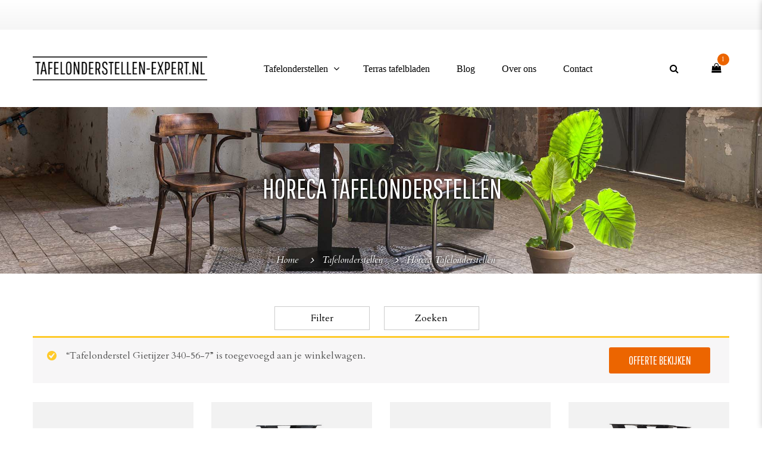

--- FILE ---
content_type: text/html; charset=UTF-8
request_url: https://www.tafelonderstellen-expert.nl/horeca-tafelonderstellen/?add-to-cart=18440
body_size: 20236
content:
<!DOCTYPE html>
<!-- Open HTML -->
<html lang="nl-NL">
	<!-- Open Head -->
	<head>
				<meta charset="UTF-8"/>

<meta name="viewport" content="width=device-width, initial-scale=1, maximum-scale=1">

<link rel="pingback" href="https://www.tafelonderstellen-expert.nl/xmlrpc.php"/>


            <link rel="shortcut icon" href="https://www.tafelonderstellen-expert.nl/wp-content/uploads/sites/2/2018/04/favicon-32x32.png" />
    
<!--[if lt IE 9]>
<script src="https://oss.maxcdn.com/html5shiv/3.7.2/html5shiv.min.js"></script>
<script src="https://oss.maxcdn.com/respond/1.4.2/respond.min.js"></script>
<script src="http://css3-mediaqueries-js.googlecode.com/svn/trunk/css3-mediaqueries.js"></script>
<![endif]--><meta name='robots' content='index, follow, max-image-preview:large, max-snippet:-1, max-video-preview:-1' />
<link rel="alternate" hreflang="nl" href="https://www.tafelonderstellen-expert.nl/horeca-tafelonderstellen/" />
<link rel="alternate" hreflang="en" href="https://www.steadybase.com/indoor-bases/" />
<link rel="alternate" hreflang="da" href="https://www.steadybase.dk/indendors-bordstel/" />
<link rel="alternate" hreflang="sv" href="https://www.steadybase.se/bordsstativ-for-inomhusbruk/" />

<!-- Google Tag Manager for WordPress by gtm4wp.com -->
<script data-cfasync="false" data-pagespeed-no-defer>
	var gtm4wp_datalayer_name = "dataLayer";
	var dataLayer = dataLayer || [];
	const gtm4wp_use_sku_instead = false;
	const gtm4wp_currency = 'EUR';
	const gtm4wp_product_per_impression = false;
	const gtm4wp_clear_ecommerce = false;
	const gtm4wp_datalayer_max_timeout = 2000;
</script>
<!-- End Google Tag Manager for WordPress by gtm4wp.com -->
	<!-- This site is optimized with the Yoast SEO plugin v20.6 - https://yoast.com/wordpress/plugins/seo/ -->
	<title>Indoor onderstellen voor Horeca - Tafelonderstellen-expert.nl | Op Voorraad</title>
	<meta name="description" content="Op zoek naar indoor onderstellen? ☆ Vraag nu een offerte aan óf kom langs in de showroom √ Wereldwijde levering en horeca kwaliteit." />
	<link rel="canonical" href="https://www.tafelonderstellen-expert.nl/horeca-tafelonderstellen/" />
	<meta property="og:locale" content="nl_NL" />
	<meta property="og:type" content="article" />
	<meta property="og:title" content="Indoor onderstellen voor Horeca - Tafelonderstellen-expert.nl | Op Voorraad" />
	<meta property="og:description" content="Op zoek naar indoor onderstellen? ☆ Vraag nu een offerte aan óf kom langs in de showroom √ Wereldwijde levering en horeca kwaliteit." />
	<meta property="og:url" content="https://www.tafelonderstellen-expert.nl/horeca-tafelonderstellen/" />
	<meta property="og:site_name" content="Tafelonderstellen Expert" />
	<meta name="twitter:card" content="summary_large_image" />
	<script type="application/ld+json" class="yoast-schema-graph">{"@context":"https://schema.org","@graph":[{"@type":"CollectionPage","@id":"https://www.tafelonderstellen-expert.nl/horeca-tafelonderstellen/","url":"https://www.tafelonderstellen-expert.nl/horeca-tafelonderstellen/","name":"Indoor onderstellen voor Horeca - Tafelonderstellen-expert.nl | Op Voorraad","isPartOf":{"@id":"https://www.steadybase.se/#website"},"primaryImageOfPage":{"@id":"https://www.tafelonderstellen-expert.nl/horeca-tafelonderstellen/#primaryimage"},"image":{"@id":"https://www.tafelonderstellen-expert.nl/horeca-tafelonderstellen/#primaryimage"},"thumbnailUrl":"https://www.tafelonderstellen-expert.nl/wp-content/uploads/sites/2/2019/01/matrix-laag.jpg","description":"Op zoek naar indoor onderstellen? ☆ Vraag nu een offerte aan óf kom langs in de showroom √ Wereldwijde levering en horeca kwaliteit.","inLanguage":"nl"},{"@type":"ImageObject","inLanguage":"nl","@id":"https://www.tafelonderstellen-expert.nl/horeca-tafelonderstellen/#primaryimage","url":"https://www.tafelonderstellen-expert.nl/wp-content/uploads/sites/2/2019/01/matrix-laag.jpg","contentUrl":"https://www.tafelonderstellen-expert.nl/wp-content/uploads/sites/2/2019/01/matrix-laag.jpg","width":2912,"height":3402,"caption":"stalen tafelonderstel matrix poot"},{"@type":"WebSite","@id":"https://www.steadybase.se/#website","url":"https://www.steadybase.se/","name":"Tafelonderstellen Expert","description":"Onderdeel van Okido Horeca Meubilair","publisher":{"@id":"https://www.steadybase.se/#organization"},"potentialAction":[{"@type":"SearchAction","target":{"@type":"EntryPoint","urlTemplate":"https://www.steadybase.se/?s={search_term_string}"},"query-input":"required name=search_term_string"}],"inLanguage":"nl"},{"@type":"Organization","@id":"https://www.steadybase.se/#organization","name":"Tafelonderstellen Expert","url":"https://www.steadybase.se/","logo":{"@type":"ImageObject","inLanguage":"nl","@id":"https://www.steadybase.se/#/schema/logo/image/","url":"https://www.tafelonderstellen-expert.nl/wp-content/uploads/sites/2/2018/04/logo_tafelonderstellen-expert.png","contentUrl":"https://www.tafelonderstellen-expert.nl/wp-content/uploads/sites/2/2018/04/logo_tafelonderstellen-expert.png","width":388,"height":53,"caption":"Tafelonderstellen Expert"},"image":{"@id":"https://www.steadybase.se/#/schema/logo/image/"}}]}</script>
	<!-- / Yoast SEO plugin. -->


<link rel='dns-prefetch' href='//maxcdn.bootstrapcdn.com' />
<link rel='dns-prefetch' href='//fonts.googleapis.com' />
<link rel='dns-prefetch' href='//s.w.org' />
<link rel='preconnect' href='https://fonts.gstatic.com' crossorigin />
<link rel="alternate" type="application/rss+xml" title="Tafelonderstellen Expert &raquo; Feed" href="https://www.tafelonderstellen-expert.nl/feed/" />
<link rel="alternate" type="application/rss+xml" title="Tafelonderstellen Expert &raquo; Reactiesfeed" href="https://www.tafelonderstellen-expert.nl/comments/feed/" />
<link rel="alternate" type="application/rss+xml" title="Feed Tafelonderstellen Expert &raquo; Horeca Tafelonderstellen Categorie" href="https://www.tafelonderstellen-expert.nl/horeca-tafelonderstellen/feed/" />
<script type="text/javascript">
window._wpemojiSettings = {"baseUrl":"https:\/\/s.w.org\/images\/core\/emoji\/14.0.0\/72x72\/","ext":".png","svgUrl":"https:\/\/s.w.org\/images\/core\/emoji\/14.0.0\/svg\/","svgExt":".svg","source":{"concatemoji":"https:\/\/www.tafelonderstellen-expert.nl\/wp-includes\/js\/wp-emoji-release.min.js?ver=6.0.11"}};
/*! This file is auto-generated */
!function(e,a,t){var n,r,o,i=a.createElement("canvas"),p=i.getContext&&i.getContext("2d");function s(e,t){var a=String.fromCharCode,e=(p.clearRect(0,0,i.width,i.height),p.fillText(a.apply(this,e),0,0),i.toDataURL());return p.clearRect(0,0,i.width,i.height),p.fillText(a.apply(this,t),0,0),e===i.toDataURL()}function c(e){var t=a.createElement("script");t.src=e,t.defer=t.type="text/javascript",a.getElementsByTagName("head")[0].appendChild(t)}for(o=Array("flag","emoji"),t.supports={everything:!0,everythingExceptFlag:!0},r=0;r<o.length;r++)t.supports[o[r]]=function(e){if(!p||!p.fillText)return!1;switch(p.textBaseline="top",p.font="600 32px Arial",e){case"flag":return s([127987,65039,8205,9895,65039],[127987,65039,8203,9895,65039])?!1:!s([55356,56826,55356,56819],[55356,56826,8203,55356,56819])&&!s([55356,57332,56128,56423,56128,56418,56128,56421,56128,56430,56128,56423,56128,56447],[55356,57332,8203,56128,56423,8203,56128,56418,8203,56128,56421,8203,56128,56430,8203,56128,56423,8203,56128,56447]);case"emoji":return!s([129777,127995,8205,129778,127999],[129777,127995,8203,129778,127999])}return!1}(o[r]),t.supports.everything=t.supports.everything&&t.supports[o[r]],"flag"!==o[r]&&(t.supports.everythingExceptFlag=t.supports.everythingExceptFlag&&t.supports[o[r]]);t.supports.everythingExceptFlag=t.supports.everythingExceptFlag&&!t.supports.flag,t.DOMReady=!1,t.readyCallback=function(){t.DOMReady=!0},t.supports.everything||(n=function(){t.readyCallback()},a.addEventListener?(a.addEventListener("DOMContentLoaded",n,!1),e.addEventListener("load",n,!1)):(e.attachEvent("onload",n),a.attachEvent("onreadystatechange",function(){"complete"===a.readyState&&t.readyCallback()})),(e=t.source||{}).concatemoji?c(e.concatemoji):e.wpemoji&&e.twemoji&&(c(e.twemoji),c(e.wpemoji)))}(window,document,window._wpemojiSettings);
</script>
<style type="text/css">
img.wp-smiley,
img.emoji {
	display: inline !important;
	border: none !important;
	box-shadow: none !important;
	height: 1em !important;
	width: 1em !important;
	margin: 0 0.07em !important;
	vertical-align: -0.1em !important;
	background: none !important;
	padding: 0 !important;
}
</style>
	<link rel='stylesheet' id='dashicons-css'  property='stylesheet' href='https://www.tafelonderstellen-expert.nl/wp-includes/css/dashicons.min.css?ver=6.0.11' type='text/css' media='all' />
<link rel='stylesheet' id='wp-jquery-ui-dialog-css'  property='stylesheet' href='https://www.tafelonderstellen-expert.nl/wp-includes/css/jquery-ui-dialog.min.css?ver=6.0.11' type='text/css' media='all' />
<link rel='stylesheet' id='wp-block-library-css'  property='stylesheet' href='https://www.tafelonderstellen-expert.nl/wp-includes/css/dist/block-library/style.min.css?ver=6.0.11' type='text/css' media='all' />
<link rel='stylesheet' id='wc-blocks-vendors-style-css'  property='stylesheet' href='https://www.tafelonderstellen-expert.nl/wp-content/plugins/woocommerce/packages/woocommerce-blocks/build/wc-blocks-vendors-style.css?ver=9.6.6' type='text/css' media='all' />
<link rel='stylesheet' id='wc-blocks-style-css'  property='stylesheet' href='https://www.tafelonderstellen-expert.nl/wp-content/plugins/woocommerce/packages/woocommerce-blocks/build/wc-blocks-style.css?ver=9.6.6' type='text/css' media='all' />
<style id='global-styles-inline-css' type='text/css'>
body{--wp--preset--color--black: #000000;--wp--preset--color--cyan-bluish-gray: #abb8c3;--wp--preset--color--white: #ffffff;--wp--preset--color--pale-pink: #f78da7;--wp--preset--color--vivid-red: #cf2e2e;--wp--preset--color--luminous-vivid-orange: #ff6900;--wp--preset--color--luminous-vivid-amber: #fcb900;--wp--preset--color--light-green-cyan: #7bdcb5;--wp--preset--color--vivid-green-cyan: #00d084;--wp--preset--color--pale-cyan-blue: #8ed1fc;--wp--preset--color--vivid-cyan-blue: #0693e3;--wp--preset--color--vivid-purple: #9b51e0;--wp--preset--gradient--vivid-cyan-blue-to-vivid-purple: linear-gradient(135deg,rgba(6,147,227,1) 0%,rgb(155,81,224) 100%);--wp--preset--gradient--light-green-cyan-to-vivid-green-cyan: linear-gradient(135deg,rgb(122,220,180) 0%,rgb(0,208,130) 100%);--wp--preset--gradient--luminous-vivid-amber-to-luminous-vivid-orange: linear-gradient(135deg,rgba(252,185,0,1) 0%,rgba(255,105,0,1) 100%);--wp--preset--gradient--luminous-vivid-orange-to-vivid-red: linear-gradient(135deg,rgba(255,105,0,1) 0%,rgb(207,46,46) 100%);--wp--preset--gradient--very-light-gray-to-cyan-bluish-gray: linear-gradient(135deg,rgb(238,238,238) 0%,rgb(169,184,195) 100%);--wp--preset--gradient--cool-to-warm-spectrum: linear-gradient(135deg,rgb(74,234,220) 0%,rgb(151,120,209) 20%,rgb(207,42,186) 40%,rgb(238,44,130) 60%,rgb(251,105,98) 80%,rgb(254,248,76) 100%);--wp--preset--gradient--blush-light-purple: linear-gradient(135deg,rgb(255,206,236) 0%,rgb(152,150,240) 100%);--wp--preset--gradient--blush-bordeaux: linear-gradient(135deg,rgb(254,205,165) 0%,rgb(254,45,45) 50%,rgb(107,0,62) 100%);--wp--preset--gradient--luminous-dusk: linear-gradient(135deg,rgb(255,203,112) 0%,rgb(199,81,192) 50%,rgb(65,88,208) 100%);--wp--preset--gradient--pale-ocean: linear-gradient(135deg,rgb(255,245,203) 0%,rgb(182,227,212) 50%,rgb(51,167,181) 100%);--wp--preset--gradient--electric-grass: linear-gradient(135deg,rgb(202,248,128) 0%,rgb(113,206,126) 100%);--wp--preset--gradient--midnight: linear-gradient(135deg,rgb(2,3,129) 0%,rgb(40,116,252) 100%);--wp--preset--duotone--dark-grayscale: url('#wp-duotone-dark-grayscale');--wp--preset--duotone--grayscale: url('#wp-duotone-grayscale');--wp--preset--duotone--purple-yellow: url('#wp-duotone-purple-yellow');--wp--preset--duotone--blue-red: url('#wp-duotone-blue-red');--wp--preset--duotone--midnight: url('#wp-duotone-midnight');--wp--preset--duotone--magenta-yellow: url('#wp-duotone-magenta-yellow');--wp--preset--duotone--purple-green: url('#wp-duotone-purple-green');--wp--preset--duotone--blue-orange: url('#wp-duotone-blue-orange');--wp--preset--font-size--small: 13px;--wp--preset--font-size--medium: 20px;--wp--preset--font-size--large: 36px;--wp--preset--font-size--x-large: 42px;}.has-black-color{color: var(--wp--preset--color--black) !important;}.has-cyan-bluish-gray-color{color: var(--wp--preset--color--cyan-bluish-gray) !important;}.has-white-color{color: var(--wp--preset--color--white) !important;}.has-pale-pink-color{color: var(--wp--preset--color--pale-pink) !important;}.has-vivid-red-color{color: var(--wp--preset--color--vivid-red) !important;}.has-luminous-vivid-orange-color{color: var(--wp--preset--color--luminous-vivid-orange) !important;}.has-luminous-vivid-amber-color{color: var(--wp--preset--color--luminous-vivid-amber) !important;}.has-light-green-cyan-color{color: var(--wp--preset--color--light-green-cyan) !important;}.has-vivid-green-cyan-color{color: var(--wp--preset--color--vivid-green-cyan) !important;}.has-pale-cyan-blue-color{color: var(--wp--preset--color--pale-cyan-blue) !important;}.has-vivid-cyan-blue-color{color: var(--wp--preset--color--vivid-cyan-blue) !important;}.has-vivid-purple-color{color: var(--wp--preset--color--vivid-purple) !important;}.has-black-background-color{background-color: var(--wp--preset--color--black) !important;}.has-cyan-bluish-gray-background-color{background-color: var(--wp--preset--color--cyan-bluish-gray) !important;}.has-white-background-color{background-color: var(--wp--preset--color--white) !important;}.has-pale-pink-background-color{background-color: var(--wp--preset--color--pale-pink) !important;}.has-vivid-red-background-color{background-color: var(--wp--preset--color--vivid-red) !important;}.has-luminous-vivid-orange-background-color{background-color: var(--wp--preset--color--luminous-vivid-orange) !important;}.has-luminous-vivid-amber-background-color{background-color: var(--wp--preset--color--luminous-vivid-amber) !important;}.has-light-green-cyan-background-color{background-color: var(--wp--preset--color--light-green-cyan) !important;}.has-vivid-green-cyan-background-color{background-color: var(--wp--preset--color--vivid-green-cyan) !important;}.has-pale-cyan-blue-background-color{background-color: var(--wp--preset--color--pale-cyan-blue) !important;}.has-vivid-cyan-blue-background-color{background-color: var(--wp--preset--color--vivid-cyan-blue) !important;}.has-vivid-purple-background-color{background-color: var(--wp--preset--color--vivid-purple) !important;}.has-black-border-color{border-color: var(--wp--preset--color--black) !important;}.has-cyan-bluish-gray-border-color{border-color: var(--wp--preset--color--cyan-bluish-gray) !important;}.has-white-border-color{border-color: var(--wp--preset--color--white) !important;}.has-pale-pink-border-color{border-color: var(--wp--preset--color--pale-pink) !important;}.has-vivid-red-border-color{border-color: var(--wp--preset--color--vivid-red) !important;}.has-luminous-vivid-orange-border-color{border-color: var(--wp--preset--color--luminous-vivid-orange) !important;}.has-luminous-vivid-amber-border-color{border-color: var(--wp--preset--color--luminous-vivid-amber) !important;}.has-light-green-cyan-border-color{border-color: var(--wp--preset--color--light-green-cyan) !important;}.has-vivid-green-cyan-border-color{border-color: var(--wp--preset--color--vivid-green-cyan) !important;}.has-pale-cyan-blue-border-color{border-color: var(--wp--preset--color--pale-cyan-blue) !important;}.has-vivid-cyan-blue-border-color{border-color: var(--wp--preset--color--vivid-cyan-blue) !important;}.has-vivid-purple-border-color{border-color: var(--wp--preset--color--vivid-purple) !important;}.has-vivid-cyan-blue-to-vivid-purple-gradient-background{background: var(--wp--preset--gradient--vivid-cyan-blue-to-vivid-purple) !important;}.has-light-green-cyan-to-vivid-green-cyan-gradient-background{background: var(--wp--preset--gradient--light-green-cyan-to-vivid-green-cyan) !important;}.has-luminous-vivid-amber-to-luminous-vivid-orange-gradient-background{background: var(--wp--preset--gradient--luminous-vivid-amber-to-luminous-vivid-orange) !important;}.has-luminous-vivid-orange-to-vivid-red-gradient-background{background: var(--wp--preset--gradient--luminous-vivid-orange-to-vivid-red) !important;}.has-very-light-gray-to-cyan-bluish-gray-gradient-background{background: var(--wp--preset--gradient--very-light-gray-to-cyan-bluish-gray) !important;}.has-cool-to-warm-spectrum-gradient-background{background: var(--wp--preset--gradient--cool-to-warm-spectrum) !important;}.has-blush-light-purple-gradient-background{background: var(--wp--preset--gradient--blush-light-purple) !important;}.has-blush-bordeaux-gradient-background{background: var(--wp--preset--gradient--blush-bordeaux) !important;}.has-luminous-dusk-gradient-background{background: var(--wp--preset--gradient--luminous-dusk) !important;}.has-pale-ocean-gradient-background{background: var(--wp--preset--gradient--pale-ocean) !important;}.has-electric-grass-gradient-background{background: var(--wp--preset--gradient--electric-grass) !important;}.has-midnight-gradient-background{background: var(--wp--preset--gradient--midnight) !important;}.has-small-font-size{font-size: var(--wp--preset--font-size--small) !important;}.has-medium-font-size{font-size: var(--wp--preset--font-size--medium) !important;}.has-large-font-size{font-size: var(--wp--preset--font-size--large) !important;}.has-x-large-font-size{font-size: var(--wp--preset--font-size--x-large) !important;}
</style>
<link rel='stylesheet' id='contact-form-7-css'  property='stylesheet' href='https://www.tafelonderstellen-expert.nl/wp-content/plugins/contact-form-7/includes/css/styles.css?ver=5.7.5.1' type='text/css' media='all' />
<link rel='stylesheet' id='wpcf7-redirect-script-frontend-css'  property='stylesheet' href='https://www.tafelonderstellen-expert.nl/wp-content/plugins/wpcf7-redirect/build/assets/frontend-script.css?ver=2c532d7e2be36f6af233' type='text/css' media='all' />
<link rel='stylesheet' id='redux-extendify-styles-css'  property='stylesheet' href='https://www.tafelonderstellen-expert.nl/wp-content/plugins/redux-framework/redux-core/assets/css/extendify-utilities.css?ver=4.4.0' type='text/css' media='all' />
<link rel='stylesheet' id='wp-video-popup-css'  property='stylesheet' href='https://www.tafelonderstellen-expert.nl/wp-content/plugins/responsive-youtube-vimeo-popup/assets/css/wp-video-popup.css?ver=2.10.3' type='text/css' media='all' />
<link rel='stylesheet' id='rs-plugin-settings-css'  property='stylesheet' href='https://www.tafelonderstellen-expert.nl/wp-content/plugins/revslider/public/assets/css/settings.css?ver=5.4.8.3' type='text/css' media='all' />
<style id='rs-plugin-settings-inline-css' type='text/css'>
#rs-demo-id {}
</style>
<link rel='stylesheet' id='woocommerce-layout-css'  property='stylesheet' href='https://www.tafelonderstellen-expert.nl/wp-content/plugins/woocommerce/assets/css/woocommerce-layout.css?ver=7.5.1' type='text/css' media='all' />
<link rel='stylesheet' id='woocommerce-smallscreen-css'  property='stylesheet' href='https://www.tafelonderstellen-expert.nl/wp-content/plugins/woocommerce/assets/css/woocommerce-smallscreen.css?ver=7.5.1' type='text/css' media='only screen and (max-width: 768px)' />
<link rel='stylesheet' id='woocommerce-general-css'  property='stylesheet' href='https://www.tafelonderstellen-expert.nl/wp-content/plugins/woocommerce/assets/css/woocommerce.css?ver=7.5.1' type='text/css' media='all' />
<style id='woocommerce-inline-inline-css' type='text/css'>
.woocommerce form .form-row .required { visibility: visible; }
</style>
<link rel='stylesheet' id='spu-public-css-css'  property='stylesheet' href='https://www.tafelonderstellen-expert.nl/wp-content/plugins/popups/public/assets/css/public.css?ver=1.9.3.8' type='text/css' media='all' />
<link rel='stylesheet' id='yolo-megamenu-animate-css'  property='stylesheet' href='https://www.tafelonderstellen-expert.nl/wp-content/themes/yolo-sofani/framework/core/megamenu/assets/css/animate.css' type='text/css' media='all' />
<link rel='stylesheet' id='bootstrap-css'  property='stylesheet' href='https://www.tafelonderstellen-expert.nl/wp-content/themes/yolo-sofani/assets/plugins/bootstrap/css/bootstrap.min.css' type='text/css' media='all' />
<link rel='stylesheet' id='font-awesome-css'  property='stylesheet' href='https://maxcdn.bootstrapcdn.com/font-awesome/4.6.3/css/font-awesome.min.css' type='text/css' media='all' />
<link rel='stylesheet' id='font-awesome-animation-css'  property='stylesheet' href='https://www.tafelonderstellen-expert.nl/wp-content/themes/yolo-sofani/assets/plugins/fonts-awesome/css/font-awesome-animation.min.css' type='text/css' media='all' />
<link rel='stylesheet' id='pe-icon-7-stroke-css'  property='stylesheet' href='https://www.tafelonderstellen-expert.nl/wp-content/themes/yolo-sofani/assets/plugins/pe-icon-7-stroke/css/styles.min.css' type='text/css' media='all' />
<link rel='stylesheet' id='yolo-framework-style-css'  property='stylesheet' href='https://www.tafelonderstellen-expert.nl/wp-content/themes/yolo-sofani/assets/css/yolo.css' type='text/css' media='all' />
<link rel='stylesheet' id='yolo-framework-vc-customize-css'  property='stylesheet' href='https://www.tafelonderstellen-expert.nl/wp-content/themes/yolo-sofani/assets/vc-extend/css/vc-customize.css' type='text/css' media='all' />
<link rel='stylesheet' id='wpmenucart-css'  property='stylesheet' href='https://www.tafelonderstellen-expert.nl/wp-content/plugins/wp-menu-cart-pro/assets/css/wpmenucart-main.css?ver=3.1.9' type='text/css' media='all' />
<link rel="preload" as="style" href="https://fonts.googleapis.com/css?family=Cardo:400,700,400italic%7CPathway%20Gothic%20One:400%7CLato:400&#038;subset=latin&#038;display=swap&#038;ver=1699964602" /><link rel="stylesheet" href="https://fonts.googleapis.com/css?family=Cardo:400,700,400italic%7CPathway%20Gothic%20One:400%7CLato:400&#038;subset=latin&#038;display=swap&#038;ver=1699964602" media="print" onload="this.media='all'"><noscript><link rel="stylesheet" href="https://fonts.googleapis.com/css?family=Cardo:400,700,400italic%7CPathway%20Gothic%20One:400%7CLato:400&#038;subset=latin&#038;display=swap&#038;ver=1699964602" /></noscript><link rel='stylesheet' id='child-style-css'  property='stylesheet' href='https://www.tafelonderstellen-expert.nl/wp-content/themes/yolo-sofani-child/style.css?ver=6.0.11' type='text/css' media='all' />
<script type="text/template" id="tmpl-variation-template">
	<div class="woocommerce-variation-description">{{{ data.variation.variation_description }}}</div>
	<div class="woocommerce-variation-price">{{{ data.variation.price_html }}}</div>
	<div class="woocommerce-variation-availability">{{{ data.variation.availability_html }}}</div>
</script>
<script type="text/template" id="tmpl-unavailable-variation-template">
	<p>Dit product is niet beschikbaar. Kies een andere combinatie.</p>
</script>
<script type='text/javascript' src='https://www.tafelonderstellen-expert.nl/wp-content/plugins/enable-jquery-migrate-helper/js/jquery/jquery-1.12.4-wp.js?ver=1.12.4-wp' id='jquery-core-js'></script>
<script type='text/javascript' src='https://www.tafelonderstellen-expert.nl/wp-content/plugins/enable-jquery-migrate-helper/js/jquery-migrate/jquery-migrate-1.4.1-wp.js?ver=1.4.1-wp' id='jquery-migrate-js'></script>
<script type='text/javascript' src='https://www.tafelonderstellen-expert.nl/wp-content/plugins/woocommerce-multilingual/res/js/front-scripts.min.js?ver=5.3.6' id='wcml-front-scripts-js'></script>
<script type='text/javascript' id='cart-widget-js-extra'>
/* <![CDATA[ */
var actions = {"is_lang_switched":"0","force_reset":"0"};
/* ]]> */
</script>
<script type='text/javascript' src='https://www.tafelonderstellen-expert.nl/wp-content/plugins/woocommerce-multilingual/res/js/cart_widget.min.js?ver=5.3.6' id='cart-widget-js'></script>
<script type='text/javascript' src='https://www.tafelonderstellen-expert.nl/wp-content/plugins/sitepress-multilingual-cms/res/js/jquery.cookie.js?ver=4.4.6' id='jquery.cookie-js'></script>
<script type='text/javascript' id='wpml-cookie-js-extra'>
/* <![CDATA[ */
var wpml_cookies = {"wp-wpml_current_language":{"value":"nl","expires":1,"path":"\/"}};
var wpml_cookies = {"wp-wpml_current_language":{"value":"nl","expires":1,"path":"\/"}};
/* ]]> */
</script>
<script type='text/javascript' src='https://www.tafelonderstellen-expert.nl/wp-content/plugins/sitepress-multilingual-cms/res/js/cookies/language-cookie.js?ver=4.4.6' id='wpml-cookie-js'></script>
<script type='text/javascript' src='https://www.tafelonderstellen-expert.nl/wp-content/plugins/revslider/public/assets/js/jquery.themepunch.tools.min.js?ver=5.4.8.3' id='tp-tools-js'></script>
<script type='text/javascript' src='https://www.tafelonderstellen-expert.nl/wp-content/plugins/revslider/public/assets/js/jquery.themepunch.revolution.min.js?ver=5.4.8.3' id='revmin-js'></script>
<script type='text/javascript' src='https://www.tafelonderstellen-expert.nl/wp-content/plugins/woocommerce/assets/js/jquery-blockui/jquery.blockUI.min.js?ver=2.7.0-wc.7.5.1' id='jquery-blockui-js'></script>
<script type='text/javascript' id='wc-add-to-cart-js-extra'>
/* <![CDATA[ */
var wc_add_to_cart_params = {"ajax_url":"\/wp-admin\/admin-ajax.php","wc_ajax_url":"\/?wc-ajax=%%endpoint%%","i18n_view_cart":"Offerte bekijken","cart_url":"https:\/\/www.tafelonderstellen-expert.nl\/offerte\/","is_cart":"","cart_redirect_after_add":"no"};
/* ]]> */
</script>
<script type='text/javascript' src='https://www.tafelonderstellen-expert.nl/wp-content/plugins/woocommerce/assets/js/frontend/add-to-cart.min.js?ver=7.5.1' id='wc-add-to-cart-js'></script>
<script type='text/javascript' src='https://www.tafelonderstellen-expert.nl/wp-content/plugins/js_composer/assets/js/vendors/woocommerce-add-to-cart.js?ver=6.8.0' id='vc_woocommerce-add-to-cart-js-js'></script>
<script type='text/javascript' id='wpmenucart-js-extra'>
/* <![CDATA[ */
var wpmenucart_ajax = {"ajaxurl":"https:\/\/www.tafelonderstellen-expert.nl\/wp-admin\/admin-ajax.php","nonce":"f9dcadde5a"};
/* ]]> */
</script>
<script type='text/javascript' src='https://www.tafelonderstellen-expert.nl/wp-content/plugins/wp-menu-cart-pro/assets/js/wpmenucart.js?ver=3.1.9' id='wpmenucart-js'></script>
<script type='text/javascript' id='wpmenucart-ajax-assist-js-extra'>
/* <![CDATA[ */
var wpmenucart_ajax_assist = {"shop_plugin":"WooCommerce","always_display":""};
/* ]]> */
</script>
<script type='text/javascript' src='https://www.tafelonderstellen-expert.nl/wp-content/plugins/wp-menu-cart-pro/assets/js/wpmenucart-ajax-assist.js?ver=3.1.9' id='wpmenucart-ajax-assist-js'></script>
<script type='text/javascript' id='wpml-xdomain-data-js-extra'>
/* <![CDATA[ */
var wpml_xdomain_data = {"css_selector":"wpml-ls-item","ajax_url":"https:\/\/www.tafelonderstellen-expert.nl\/wp-admin\/admin-ajax.php","current_lang":"nl"};
/* ]]> */
</script>
<script type='text/javascript' src='https://www.tafelonderstellen-expert.nl/wp-content/plugins/sitepress-multilingual-cms/res/js/xdomain-data.js?ver=4.4.6' id='wpml-xdomain-data-js'></script>
<link rel="https://api.w.org/" href="https://www.tafelonderstellen-expert.nl/wp-json/" /><link rel="alternate" type="application/json" href="https://www.tafelonderstellen-expert.nl/wp-json/wp/v2/product_cat/138" /><link rel="EditURI" type="application/rsd+xml" title="RSD" href="https://www.tafelonderstellen-expert.nl/xmlrpc.php?rsd" />
<link rel="wlwmanifest" type="application/wlwmanifest+xml" href="https://www.tafelonderstellen-expert.nl/wp-includes/wlwmanifest.xml" /> 
<meta name="generator" content="WordPress 6.0.11" />
<meta name="generator" content="WooCommerce 7.5.1" />
<meta name="generator" content="WPML ver:4.4.6 stt:12,38,1,51;" />
<meta name="generator" content="Redux 4.4.0" />
        <script type="text/javascript">
            var jQueryMigrateHelperHasSentDowngrade = false;

			window.onerror = function( msg, url, line, col, error ) {
				// Break out early, do not processing if a downgrade reqeust was already sent.
				if ( jQueryMigrateHelperHasSentDowngrade ) {
					return true;
                }

				var xhr = new XMLHttpRequest();
				var nonce = '6e81ca50b9';
				var jQueryFunctions = [
					'andSelf',
					'browser',
					'live',
					'boxModel',
					'support.boxModel',
					'size',
					'swap',
					'clean',
					'sub',
                ];
				var match_pattern = /\)\.(.+?) is not a function/;
                var erroredFunction = msg.match( match_pattern );

                // If there was no matching functions, do not try to downgrade.
                if ( null === erroredFunction || typeof erroredFunction !== 'object' || typeof erroredFunction[1] === "undefined" || -1 === jQueryFunctions.indexOf( erroredFunction[1] ) ) {
                    return true;
                }

                // Set that we've now attempted a downgrade request.
                jQueryMigrateHelperHasSentDowngrade = true;

				xhr.open( 'POST', 'https://www.tafelonderstellen-expert.nl/wp-admin/admin-ajax.php' );
				xhr.setRequestHeader( 'Content-Type', 'application/x-www-form-urlencoded' );
				xhr.onload = function () {
					var response,
                        reload = false;

					if ( 200 === xhr.status ) {
                        try {
                        	response = JSON.parse( xhr.response );

                        	reload = response.data.reload;
                        } catch ( e ) {
                        	reload = false;
                        }
                    }

					// Automatically reload the page if a deprecation caused an automatic downgrade, ensure visitors get the best possible experience.
					if ( reload ) {
						location.reload();
                    }
				};

				xhr.send( encodeURI( 'action=jquery-migrate-downgrade-version&_wpnonce=' + nonce ) );

				// Suppress error alerts in older browsers
				return true;
			}
        </script>

		
<!-- Google Tag Manager for WordPress by gtm4wp.com -->
<!-- GTM Container placement set to manual -->
<script data-cfasync="false" data-pagespeed-no-defer>
	var dataLayer_content = {"pagePostType":"product","pagePostType2":"tax-product","pageCategory":[]};
	dataLayer.push( dataLayer_content );
</script>
<script data-cfasync="false" data-pagespeed-no-defer>
(function(w,d,s,l,i){w[l]=w[l]||[];w[l].push({'gtm.start':
new Date().getTime(),event:'gtm.js'});var f=d.getElementsByTagName(s)[0],
j=d.createElement(s),dl=l!='dataLayer'?'&l='+l:'';j.async=true;j.src=
'//www.googletagmanager.com/gtm.js?id='+i+dl;f.parentNode.insertBefore(j,f);
})(window,document,'script','dataLayer','GTM-KKR4BCG');
</script>
<!-- End Google Tag Manager for WordPress by gtm4wp.com --><style type="text/css" data-type="vc_shortcodes-custom-css">.vc_custom_1522234831889{margin-top: 5% !important;background-color: #f2f2f2 !important;background-position: center !important;background-repeat: no-repeat !important;background-size: cover !important;}.vc_custom_1523441649478{background-image: url(https://www.tafelonderstellen-expert.nl/wp-content/uploads/sites/2/2017/12/bg_footer.jpg?id=14603) !important;background-position: center !important;background-repeat: no-repeat !important;background-size: cover !important;}.vc_custom_1463976056913{margin-top: 5% !important;margin-bottom: 0px !important;}.vc_custom_1463976056913{margin-top: 5% !important;margin-bottom: 0px !important;}.vc_custom_1463133917121{margin-top: 2% !important;}.vc_custom_1512405121434{margin-bottom: 14% !important;}</style>	<noscript><style>.woocommerce-product-gallery{ opacity: 1 !important; }</style></noscript>
	<meta name="generator" content="Powered by WPBakery Page Builder - drag and drop page builder for WordPress."/>
<meta name="generator" content="Powered by Slider Revolution 5.4.8.3 - responsive, Mobile-Friendly Slider Plugin for WordPress with comfortable drag and drop interface." />
<script type="text/javascript">function setREVStartSize(e){									
						try{ e.c=jQuery(e.c);var i=jQuery(window).width(),t=9999,r=0,n=0,l=0,f=0,s=0,h=0;
							if(e.responsiveLevels&&(jQuery.each(e.responsiveLevels,function(e,f){f>i&&(t=r=f,l=e),i>f&&f>r&&(r=f,n=e)}),t>r&&(l=n)),f=e.gridheight[l]||e.gridheight[0]||e.gridheight,s=e.gridwidth[l]||e.gridwidth[0]||e.gridwidth,h=i/s,h=h>1?1:h,f=Math.round(h*f),"fullscreen"==e.sliderLayout){var u=(e.c.width(),jQuery(window).height());if(void 0!=e.fullScreenOffsetContainer){var c=e.fullScreenOffsetContainer.split(",");if (c) jQuery.each(c,function(e,i){u=jQuery(i).length>0?u-jQuery(i).outerHeight(!0):u}),e.fullScreenOffset.split("%").length>1&&void 0!=e.fullScreenOffset&&e.fullScreenOffset.length>0?u-=jQuery(window).height()*parseInt(e.fullScreenOffset,0)/100:void 0!=e.fullScreenOffset&&e.fullScreenOffset.length>0&&(u-=parseInt(e.fullScreenOffset,0))}f=u}else void 0!=e.minHeight&&f<e.minHeight&&(f=e.minHeight);e.c.closest(".rev_slider_wrapper").css({height:f})					
						}catch(d){console.log("Failure at Presize of Slider:"+d)}						
					};</script>
		<style type="text/css" id="wp-custom-css">
			.cookie-notice {
	  position: fixed;
	z-index: 999999;
}

.top-bar-center .widget_text {
	display:none!important;
}

.search-box {
	width: 2.2em;
    transition: width 0.3s;
}




.search-box input[type="text"] {
opacity: 0;
    transition: opacity 0.3s, color 0.3s, background 0.3s;
	width:150px!important;
	    position: relative;
    border-radius: 0.3rem;
    z-index: 1;
}

.search-box-wrapper.active .search-box {
	width:150px;
}

.search-box-wrapper.active .search-box input[type="text"] {
	opacity:1
}

.search-box-wrapper.active .search-box button{
	z-index:9
}


.woocommerce table.shop_table.cart thead th{
	background-color:rgb(243, 243, 243);
}

.woocommerce table.shop_table.cart thead th{
	color:#000;
}

.woocommerce table.shop_table.cart td.actions{
	background-color:#fff;
	border-top:1px solid #f2f2f2;
	border-bottom:1px solid #f2f2f2;
}

#yolo-mobile-header{
	display:none;
}

header.header-6 .yolo-header-nav-wrapper{
	background-color:#fff!important;
}

.header-logo, .sfm-logo img{
	opacity:1;
}

.navbar-nav > li.menu_style_dropdown > a > span{
	display:none;
}

header.header-6 .yolo-header-nav-wrapper .yolo-header-wrapper .header-center .yolo-main-menu > li > a{
	text-transform:initial;
	
}

.navbar-nav > li > a, .menu-wrapper #main-menu li.menu_style_dropdown .sub-menu li a {
	font-size:16px;
}

header.header-6 .yolo-header-nav-wrapper .header-logo a img{
	max-height:60px;
}

.fa{
	color:#000;
}

#yolo-header{
	display:block;
}

header.yolo-main-header .yolo-header-wrapper .yolo-main-menu li.menu-item-has-children:hover > a,header.yolo-main-header .yolo-header-wrapper .yolo-main-menu > li:hover > a{
	color:rgb(236, 101, 0)!important;
}

.widget_shopping_cart_icon > i.wicon + span.total{
	background-color:rgb(236, 101, 0)!important;

}

.top-sidebar.top-bar-center #text-3, .top-sidebar.top-bar-center #text-4, .top-sidebar.top-bar-center #text-5, .top-sidebar.top-bar-center #text-6, .top-sidebar.top-bar-center #text-7{
	float:unset!important;
	padding-top:0!important;
}

.header-6 .yolo-top-bar aside{
	border-left:0!important;
}

.header-6 .yolo-top-bar{
	height:50px;
	padding:0;
	background:linear-gradient(0deg,#f5f5f5,#fff);
	border-bottom:0!important;
	box-shadow:none!important;
}
	.wpmenucartli{
		display:none;
	}


.shopping-cart-wrapper .widget_shopping_cart_content .woocommerce-mini-cart{
		font-family:'Cardo',serif!important;

}
.shopping-cart-wrapper .widget_shopping_cart_content .cart_list_wrapper p.buttons .button.checkout{
				background-color:rgb(236, 101, 0);
}
.shopping-cart-wrapper .widget_shopping_cart_content .cart_list_wrapper p.buttons .button:hover{
	background-color:rgb(236, 101, 0)!important;
}
header.yolo-main-header .yolo-header-wrapper .yolo-main-menu li.menu-item-has-children ul.sub-menu{
	background-color:#fff;
}


#yolo-header.header-sidebar .vertical-header-wrapper .header-bottom .menu-wrapper .navbar-nav.vertical-megamenu > li:not(.sub-menu-open):hover, .menu-wrapper #main-menu li.menu_style_dropdown .sub-menu li a{
		background-color:#fff!important;
	}

header.yolo-main-header .yolo-header-wrapper .yolo-main-menu li.current-menu-item > a{
		color:rgb(236, 101, 0)!important;
}


/* [lang] logos */

html[lang="da-DK"] .header-logo a,
html[lang="sv-SE"] .header-logo a,
html[lang="en-US"] .header-logo a{
	    font-family: 'Pathway Gothic One',sans-serif;
    text-transform: uppercase;
    font-size: 40px;
    line-height: 50px;
    white-space: nowrap;
		color:#000;
		position:relative;
	  border-top:2px solid #000;
	border-bottom:2px solid #000;
}





/* MEDIA QUERIES */


@media(max-width:768px){
	#yolo-mobile-header{
		display:block;
	}
	.header-6 .yolo-top-bar{
		display:none;
	
	}
	
	ul.yolo-nav-mobile-menu li.menu-item > a span{
		display:none;
	}
	
	#yolo-nav-mobile-menu{
		background-color:#fff;
	}
	

	
	
	ul.yolo-nav-mobile-menu li.menu-item > a{
		color:#000;
	}
	
	.yolo-mobile-header-nav.menu-drop-fly{
		border-right:0!important;
	}
	
	ul.yolo-nav-mobile-menu li.menu-item:not(.sub-menu-open):hover{
			background-color:rgb(236, 101, 0);
	}
	
	header.yolo-mobile-header .yolo-mobile-header-wrapper{
		background-color:#fff;
	}
	
	header.yolo-mobile-header .toggle-icon-wrapper .toggle-icon > span, header.yolo-mobile-header .toggle-icon-wrapper .toggle-icon::before, header.yolo-mobile-header .toggle-icon-wrapper .toggle-icon::after{
		background-color:#000;
	}
	
	ul.yolo-nav-mobile-menu li.menu-item:not(.sub-menu-open):hover a{color:#fff;}
	
	form.yolo-search-form-mobile-menu{
		background-color:#fff;
	}
	
	li.wpmenucartli a.wpmenucart-contents span{
		display:none!important;
	}
	

}

header.yolo-mobile-header .shopping-cart-wrapper .widget_shopping_cart_content .widget_shopping_cart_icon > i.wicon {
	     color: #000!important;
}

@media screen and (max-width: 991px) {
	.header-logo-mobile img {
    
     margin-left: 15px!important;
}
	
	header.header-mobile-4 .yolo-mobile-header-inner .toggle-icon-wrapper {
    right: 30px;
}

	header.header-mobile-4 .yolo-mobile-header-wrapper .header-customize {
    right: 75px;
    
}

}

.ilcc-cookie-consent-notice-content {
    font-family:Cardo!important;
}

.ilcc-style-takeover .ilcc-cookie-consent-notice p span {
    font-size:2.3rem!important;
}

.ilcc-cookie-consent-notice-content p {
    font-size:1.2rem!important;
}

.ilcc-cookie-consent-button {
    font-size:1.2rem!important;
}		</style>
		<style id="yolo_sofani_options-dynamic-css" title="dynamic-css" class="redux-options-output">body{background-repeat:no-repeat;background-attachment:fixed;background-position:center center;background-size:cover;}.page-title-margin{margin-top:0px;margin-bottom:70px;}.page-title-height{height:230px;}.archive-title-margin{margin-top:0px;margin-bottom:65px;}.archive-title-height{height:300px;}.single-blog-title-margin{margin-top:0px;margin-bottom:0px;}.single-blog-title-height{height:100px;}body{font-family:Cardo;font-weight:400;font-style:normal;font-size:16px;font-display:swap;}{font-family:"Pathway Gothic One";font-weight:400;font-size:14px;font-display:swap;}h1{font-family:"Pathway Gothic One";font-weight:400;font-style:normal;font-size:36px;font-display:swap;}h2{font-family:"Pathway Gothic One";font-weight:400;font-style:normal;font-size:28px;font-display:swap;}h3{font-family:"Pathway Gothic One";font-weight:400;font-style:normal;font-size:24px;font-display:swap;}h4{font-family:"Pathway Gothic One";font-weight:400;font-style:normal;font-size:21px;font-display:swap;}h5{font-family:"Pathway Gothic One";font-weight:400;font-style:normal;font-size:18px;font-display:swap;}h6{font-family:"Pathway Gothic One";font-weight:400;font-style:normal;font-size:14px;font-display:swap;}{font-family:Lato;font-weight:400;font-size:18px;font-display:swap;}.page-title-inner h1{font-family:"Pathway Gothic One";text-transform:none;font-weight:400;font-style:normal;color:#444;font-size:36px;font-display:swap;}.page-title-inner .page-sub-title{font-family:"Pathway Gothic One";text-transform:none;font-weight:400;font-style:normal;color:#333333;font-size:14px;font-display:swap;}.archive-product-title-margin{margin-bottom:55px;}.archive-product-title-height{height:280px;}.single-product-title-margin{margin-top:0px;margin-bottom:70px;}.single-product-title-height{height:100px;}.portfolio-title-margin{margin-top:0px;margin-bottom:0px;}.portfolio-title-height{height:100px;}</style><noscript><style> .wpb_animate_when_almost_visible { opacity: 1; }</style></noscript>	</head>
	<!-- Close Head -->
	<body class="archive tax-product_cat term-horeca-tafelonderstellen term-138 theme-yolo-sofani woocommerce woocommerce-page woocommerce-no-js header-6 wpb-js-composer js-comp-ver-6.8.0 vc_responsive">
				<!-- Open yolo wrapper -->
		<div id="yolo-wrapper">
			<div class="yolo-top-bar">
	<div class="container container">
		<div class="row">
											</div>
	</div>
</div>
	<header id="yolo-mobile-header" class="yolo-mobile-header header-mobile-4">
		<div class="yolo-header-container-wrapper menu-drop-fly">
		<div class="container yolo-mobile-header-wrapper">
			<div class="yolo-mobile-header-inner">
				<div class="toggle-icon-wrapper toggle-mobile-menu" data-ref="yolo-nav-mobile-menu" data-drop-type="fly">
					<div class="toggle-icon"> <span></span></div>
				</div>
				<div class="header-customize">
																<div class="shopping-cart-wrapper header-customize-item no-price style-default">
	<div class="widget_shopping_cart_content">
		<div class="widget_shopping_cart_icon">
	<i class="wicon fa fa-shopping-bag"></i>
	<span class="total">1</span>
</div>
<div class="sub-total-text"><span class="woocommerce-Price-amount amount"><bdi><span class="woocommerce-Price-currencySymbol">€ </span>95,95</bdi></span></div>
<div class="cart_list_wrapper has-cart ">
	<ul class="woocommerce-mini-cart cart_list product_list_widget ">
		
								<li class="woocommerce-mini-cart-item">
						<div class="cart-left">
															<a href="https://www.tafelonderstellen-expert.nl/horeca-tafelonderstellen/tafelonderstel-gietijzer-340-56-7/">
									<img width="300" height="430" src="//www.tafelonderstellen-expert.nl/wp-content/uploads/sites/2/2019/11/340-56-8-hoofdfoto-300x430.jpg" class="attachment-woocommerce_thumbnail size-woocommerce_thumbnail" alt="Tafelonderstel Gietijzer 340-56-8" loading="lazy" srcset="//www.tafelonderstellen-expert.nl/wp-content/uploads/sites/2/2019/11/340-56-8-hoofdfoto-300x430.jpg 300w, //www.tafelonderstellen-expert.nl/wp-content/uploads/sites/2/2019/11/340-56-8-hoofdfoto-209x300.jpg 209w, //www.tafelonderstellen-expert.nl/wp-content/uploads/sites/2/2019/11/340-56-8-hoofdfoto.jpg 500w" sizes="(max-width: 300px) 100vw, 300px" />								</a>
													</div>
						<div class="cart-right">
															<a href="https://www.tafelonderstellen-expert.nl/horeca-tafelonderstellen/tafelonderstel-gietijzer-340-56-7/">
									Tafelonderstel Gietijzer 340-56-7&nbsp;								</a>
														
							<span class="quantity">1 &times; <span class="woocommerce-Price-amount amount"><bdi><span class="woocommerce-Price-currencySymbol">€ </span>95,95</bdi></span></span>
							<a data-gtm4wp_product_data="{&quot;internal_id&quot;:18440,&quot;item_id&quot;:18440,&quot;item_name&quot;:&quot;Tafelonderstel Gietijzer 340-56-7&quot;,&quot;sku&quot;:&quot;512&quot;,&quot;price&quot;:95.95,&quot;stocklevel&quot;:null,&quot;stockstatus&quot;:&quot;instock&quot;,&quot;google_business_vertical&quot;:&quot;retail&quot;,&quot;item_category&quot;:&quot;Horeca Tafelonderstellen&quot;,&quot;id&quot;:18440,&quot;productlink&quot;:&quot;https:\/\/www.tafelonderstellen-expert.nl\/niet-gecategoriseerd\/stalen-onderstel-matrix\/&quot;,&quot;item_variant&quot;:&quot;&quot;,&quot;item_brand&quot;:&quot;&quot;}" href="https://www.tafelonderstellen-expert.nl/offerte/?remove_item=81a1e36d1d8c565e1554959779ce2aad&#038;_wpnonce=613671bdac" class="mini-cart-remove remove remove_from_cart_button" aria-label="Remove this item" data-product_id="18440" data-cart_item_key="81a1e36d1d8c565e1554959779ce2aad" data-product_sku="512">&times;</a>						</div>
					</li>
				
		
	</ul><!-- end product list -->

			<div class="cart-total">
			<p class="total"><strong>Totaal:</strong> <span class="woocommerce-Price-amount amount"><bdi><span class="woocommerce-Price-currencySymbol">€ </span>95,95</bdi></span></p>

			
			<p class="buttons both-buttons">
									<a href="https://www.tafelonderstellen-expert.nl/offerte/" class="button wc-forward">Offerte bekijken</a>
													<a href="https://www.tafelonderstellen-expert.nl/offerte-versturen/" class="button checkout wc-forward">Checkout</a>
							</p>
		</div>
	
	</div>	</div>
</div>									</div>
									<div class="header-logo-mobile">
						<a  href="https://www.tafelonderstellen-expert.nl/" title="Tafelonderstellen Expert - Onderdeel van Okido Horeca Meubilair">
							<img  src="https://www.tafelonderstellen-expert.nl/wp-content/uploads/sites/2/2018/08/logo_tafelonderstellen-expert.png" alt="Tafelonderstellen Expert - Onderdeel van Okido Horeca Meubilair" />
						</a>
					</div>
							</div>
			<div id="yolo-nav-mobile-menu" class="yolo-mobile-header-nav menu-drop-fly">
							<form class="yolo-search-form-mobile-menu"  method="get" action="https://www.tafelonderstellen-expert.nl">
				<input type="text" name="s" placeholder="Zoeken...">
				<button type="submit"><i class="fa fa-search"></i></button>
			</form>
												<ul id="menu-hoofmenu" class="yolo-nav-mobile-menu"><li id="menu-item-mobile-14872" class="yolo-menu menu_style_dropdown   menu-item menu-item-type-post_type menu-item-object-page current-menu-ancestor current-menu-parent current_page_parent current_page_ancestor menu-item-has-children level-0 "><a href="https://www.tafelonderstellen-expert.nl/tafelonderstellen/">Tafelonderstellen</a><b class="menu-caret"></b>
<ul class="sub-menu">
	<li id="menu-item-mobile-14874" class="yolo-menu menu_style_dropdown   menu-item menu-item-type-taxonomy menu-item-object-product_cat level-1 "><a href="https://www.tafelonderstellen-expert.nl/horeca-terrastafelonderstellen/">Horeca Terrastafel onderstellen</a></li>
	<li id="menu-item-mobile-14875" class="yolo-menu menu_style_dropdown   menu-item menu-item-type-taxonomy menu-item-object-product_cat current-menu-item level-1 "><a href="https://www.tafelonderstellen-expert.nl/horeca-tafelonderstellen/">Horeca Tafelonderstellen</a></li>
</ul>
</li>
<li id="menu-item-mobile-17668" class="yolo-menu menu_style_dropdown   menu-item menu-item-type-taxonomy menu-item-object-product_cat level-0 "><a href="https://www.tafelonderstellen-expert.nl/terras-tafelbladen/">Terras tafelbladen<span>Terras tafelbladen: teakhout, Inox of Werzalit? Zon, regen, as, zuur en vet, tafelbladen in de horeca krijgen nogal wat te verduren. Tafelbladen van Werzalit zijn vrijwel ongevoelig voor mechanische, thermische en chemische invloeden. Het gladde, gesloten oppervlak van Werzalit tafelbladen is gemakkelijk te reinigen en voldoet aan de hygiënische eisen in de professionele gastronomie. Als u liever een tafelblad van natuurlijk materiaal wilt, kiest u voor een onbehandeld teakhouten blad. Prachtig en sfeervol in al zijn eenvoud. Sterk in gebruik. Voor een moderne look op uw terras gaat u voor Inox. Ook Inox terras tafelbladen zijn zowel zeer hygiënisch als onderhoudsarm.</span></a></li>
<li id="menu-item-mobile-16092" class="yolo-menu menu_style_dropdown   menu-item menu-item-type-post_type menu-item-object-page level-0 "><a href="https://www.tafelonderstellen-expert.nl/blog/">Blog</a></li>
<li id="menu-item-mobile-14535" class="yolo-menu menu_style_dropdown   menu-item menu-item-type-post_type menu-item-object-page level-0 "><a href="https://www.tafelonderstellen-expert.nl/over-ons/">Over ons</a></li>
<li id="menu-item-mobile-14534" class="yolo-menu menu_style_dropdown   menu-item menu-item-type-post_type menu-item-object-page level-0 "><a href="https://www.tafelonderstellen-expert.nl/contact/">Contact</a></li>
<li class="wpmenucart wpmenucartli wpmenucart-display-standard yolo-menu menu_style_dropdown   menu-item level-0 " style="">
	
	
	<a class="wpmenucart-contents" href="https://www.tafelonderstellen-expert.nl/offerte/" title="Bekijk uw winkelwagen">
		Offerte <span>1</span>
	</a>
	
	
	
</li></ul>								
			</div>
							<div class="yolo-mobile-menu-overlay"></div>
					</div>
	</div>
</header>
	<header id="yolo-header" class="yolo-main-header header-6 header-desktop-wrapper">
	<div class="yolo-header-nav-wrapper" data-effect ="">
		<div class="container">
			<div class="yolo-header-wrapper">
				<div class="header-left fl">
					<div class="header-logo has-logo-sticky">
	<a  href="https://www.tafelonderstellen-expert.nl/" title="Tafelonderstellen Expert - Onderdeel van Okido Horeca Meubilair">
		<img src="https://www.tafelonderstellen-expert.nl/wp-content/uploads/sites/2/2018/08/logo_tafelonderstellen-expert.png" alt="Tafelonderstellen Expert - Onderdeel van Okido Horeca Meubilair" />
	</a>
</div>
	<div class="logo-sticky">
		<a  href="https://www.tafelonderstellen-expert.nl/" title="Tafelonderstellen Expert - Onderdeel van Okido Horeca Meubilair">
			<img src="https://www.tafelonderstellen-expert.nl/wp-content/uploads/sites/2/2018/04/logo_tafelonderstellen-expert.png" alt="Tafelonderstellen Expert - Onderdeel van Okido Horeca Meubilair" />
		</a>
	</div>
				</div>
				<div class="header-center">
													<div id="primary-menu" class="menu-wrapper">
								<ul id="main-menu" class="yolo-main-menu nav-collapse navbar-nav"><li id="menu-item-14872" class="yolo-menu menu_style_dropdown   menu-item menu-item-type-post_type menu-item-object-page current-menu-ancestor current-menu-parent current_page_parent current_page_ancestor menu-item-has-children level-0 "><a href="https://www.tafelonderstellen-expert.nl/tafelonderstellen/">Tafelonderstellen</a><b class="menu-caret"></b>
<ul class="sub-menu animated fadeInUp">
	<li id="menu-item-14874" class="yolo-menu menu_style_dropdown   menu-item menu-item-type-taxonomy menu-item-object-product_cat level-1 "><a href="https://www.tafelonderstellen-expert.nl/horeca-terrastafelonderstellen/">Horeca Terrastafel onderstellen</a></li>
	<li id="menu-item-14875" class="yolo-menu menu_style_dropdown   menu-item menu-item-type-taxonomy menu-item-object-product_cat current-menu-item level-1 "><a href="https://www.tafelonderstellen-expert.nl/horeca-tafelonderstellen/">Horeca Tafelonderstellen</a></li>
</ul>
</li>
<li id="menu-item-17668" class="yolo-menu menu_style_dropdown   menu-item menu-item-type-taxonomy menu-item-object-product_cat level-0 "><a href="https://www.tafelonderstellen-expert.nl/terras-tafelbladen/">Terras tafelbladen<span>Terras tafelbladen: teakhout, Inox of Werzalit? Zon, regen, as, zuur en vet, tafelbladen in de horeca krijgen nogal wat te verduren. Tafelbladen van Werzalit zijn vrijwel ongevoelig voor mechanische, thermische en chemische invloeden. Het gladde, gesloten oppervlak van Werzalit tafelbladen is gemakkelijk te reinigen en voldoet aan de hygiënische eisen in de professionele gastronomie. Als u liever een tafelblad van natuurlijk materiaal wilt, kiest u voor een onbehandeld teakhouten blad. Prachtig en sfeervol in al zijn eenvoud. Sterk in gebruik. Voor een moderne look op uw terras gaat u voor Inox. Ook Inox terras tafelbladen zijn zowel zeer hygiënisch als onderhoudsarm.</span></a></li>
<li id="menu-item-16092" class="yolo-menu menu_style_dropdown   menu-item menu-item-type-post_type menu-item-object-page level-0 "><a href="https://www.tafelonderstellen-expert.nl/blog/">Blog</a></li>
<li id="menu-item-14535" class="yolo-menu menu_style_dropdown   menu-item menu-item-type-post_type menu-item-object-page level-0 "><a href="https://www.tafelonderstellen-expert.nl/over-ons/">Over ons</a></li>
<li id="menu-item-14534" class="yolo-menu menu_style_dropdown   menu-item menu-item-type-post_type menu-item-object-page level-0 "><a href="https://www.tafelonderstellen-expert.nl/contact/">Contact</a></li>
<li class="wpmenucart wpmenucartli wpmenucart-display-standard yolo-menu menu_style_dropdown   menu-item level-0 " style="">
	
	
	<a class="wpmenucart-contents" href="https://www.tafelonderstellen-expert.nl/offerte/" title="Bekijk uw winkelwagen">
		Offerte <span>1</span>
	</a>
	
	
	
</li></ul>							</div>
										</div>
				<div class="header-right fr">
						<div class="header-customize header-customize-right">
		<div class="search-box-wrapper header-customize-item" data-hint-message="Enter keyword to search">
	<form method="get" action="https://www.tafelonderstellen-expert.nl" class="search-type-standard search-box">
		<input type="text" name="s" placeholder="Zoeken"/>
		<input type="hidden" name="post_type" value="product">
		<button type="submit"><i class="wicon fa fa-search"></i></button>
	</form>
</div><div class="shopping-cart-wrapper header-customize-item no-price style-default">
	<div class="widget_shopping_cart_content">
		<div class="widget_shopping_cart_icon">
	<i class="wicon fa fa-shopping-bag"></i>
	<span class="total">1</span>
</div>
<div class="sub-total-text"><span class="woocommerce-Price-amount amount"><bdi><span class="woocommerce-Price-currencySymbol">€ </span>95,95</bdi></span></div>
<div class="cart_list_wrapper has-cart ">
	<ul class="woocommerce-mini-cart cart_list product_list_widget ">
		
								<li class="woocommerce-mini-cart-item">
						<div class="cart-left">
															<a href="https://www.tafelonderstellen-expert.nl/horeca-tafelonderstellen/tafelonderstel-gietijzer-340-56-7/">
									<img width="300" height="430" src="//www.tafelonderstellen-expert.nl/wp-content/uploads/sites/2/2019/11/340-56-8-hoofdfoto-300x430.jpg" class="attachment-woocommerce_thumbnail size-woocommerce_thumbnail" alt="Tafelonderstel Gietijzer 340-56-8" loading="lazy" srcset="//www.tafelonderstellen-expert.nl/wp-content/uploads/sites/2/2019/11/340-56-8-hoofdfoto-300x430.jpg 300w, //www.tafelonderstellen-expert.nl/wp-content/uploads/sites/2/2019/11/340-56-8-hoofdfoto-209x300.jpg 209w, //www.tafelonderstellen-expert.nl/wp-content/uploads/sites/2/2019/11/340-56-8-hoofdfoto.jpg 500w" sizes="(max-width: 300px) 100vw, 300px" />								</a>
													</div>
						<div class="cart-right">
															<a href="https://www.tafelonderstellen-expert.nl/horeca-tafelonderstellen/tafelonderstel-gietijzer-340-56-7/">
									Tafelonderstel Gietijzer 340-56-7&nbsp;								</a>
														
							<span class="quantity">1 &times; <span class="woocommerce-Price-amount amount"><bdi><span class="woocommerce-Price-currencySymbol">€ </span>95,95</bdi></span></span>
							<a data-gtm4wp_product_data="{&quot;internal_id&quot;:18440,&quot;item_id&quot;:18440,&quot;item_name&quot;:&quot;Tafelonderstel Gietijzer 340-56-7&quot;,&quot;sku&quot;:&quot;512&quot;,&quot;price&quot;:95.95,&quot;stocklevel&quot;:null,&quot;stockstatus&quot;:&quot;instock&quot;,&quot;google_business_vertical&quot;:&quot;retail&quot;,&quot;item_category&quot;:&quot;Horeca Tafelonderstellen&quot;,&quot;id&quot;:18440,&quot;productlink&quot;:&quot;https:\/\/www.tafelonderstellen-expert.nl\/niet-gecategoriseerd\/stalen-onderstel-matrix\/&quot;,&quot;item_variant&quot;:&quot;&quot;,&quot;item_brand&quot;:&quot;&quot;}" href="https://www.tafelonderstellen-expert.nl/offerte/?remove_item=81a1e36d1d8c565e1554959779ce2aad&#038;_wpnonce=613671bdac" class="mini-cart-remove remove remove_from_cart_button" aria-label="Remove this item" data-product_id="18440" data-cart_item_key="81a1e36d1d8c565e1554959779ce2aad" data-product_sku="512">&times;</a>						</div>
					</li>
				
		
	</ul><!-- end product list -->

			<div class="cart-total">
			<p class="total"><strong>Totaal:</strong> <span class="woocommerce-Price-amount amount"><bdi><span class="woocommerce-Price-currencySymbol">€ </span>95,95</bdi></span></p>

			
			<p class="buttons both-buttons">
									<a href="https://www.tafelonderstellen-expert.nl/offerte/" class="button wc-forward">Offerte bekijken</a>
													<a href="https://www.tafelonderstellen-expert.nl/offerte-versturen/" class="button checkout wc-forward">Checkout</a>
							</p>
		</div>
	
	</div>	</div>
</div>	</div>
				</div>
			</div>
		</div>
	</div>
</header> <!-- From theme/header.php -->
				<div id="yolo_search_popup_wrapper" class="dialog animated">
		<div class="dialog__overlay"></div>
		<div class="dialog__content">
			<div class="dialog-inner">
			<!---------------- SEARCH ALL (POST, PAGE, PRODUCT) ---------------->
				<!-- <form  method="get" action="https://www.tafelonderstellen-expert.nl" class="search-popup-inner">
					<input type="text" name="s" placeholder="Zoeken...">
					<button type="submit"><i class="fa fa-search"></i></button>
				</form> -->

			<!----------------- ONLY SEARCH FOR PRODUCT ------------------>
				<form method="get" id="searchform" class="search-popup-inner" action="https://www.tafelonderstellen-expert.nl/">
						<input type="text" value="" name="s" id="s" placeholder="Search for products">
						<button type="submit"><i class="fa fa-search"></i></button>
						<input type="hidden" name="post_type" value="product">
				</form>
				<div><button class="action" data-dialog-close="close" type="button"><i class="fa fa-close"></i></button></div>
			</div>
		</div>
	</div>
							<!-- Open Yolo Content Wrapper -->
			<div id="yolo-content-wrapper" class="clearfix" style="background: #FFFFFF; ">
			    <script type="text/javascript">
        var yolo_ajax_filter    = '0';
        /* When show all products*/
        var yolo_all_products   = 'All products loaded';
        var yolo_style          = 'style_1';
    </script>
    <div class="yolo-page-title-section archive-product-title-margin">
                    <section class="yolo-page-title-wrap archive-product-title-height page-title-wrap-bg page-title-parallax page-title-center" style="background-image: url(https://www.tafelonderstellen-expert.nl/wp-content/uploads/sites/2/2018/02/bg-1_indoor_tafelonderstellen.jpg);" data-stellar-background-ratio="0.5">
                <div class="yolo-page-title-overlay"></div>
                <div class="container">
                    <div class="page-title-inner block-center">
                        <div class="block-center-inner">
                            <h1>Horeca Tafelonderstellen</h1>
                                                            <span class="page-sub-title">Horeca tafelonderstellen voor elke horecazaak
Op zoek naar horeca tafelonderstellen? Stel zelf uw ideale tafel samen met onze horeca onderstellen van professionele kwaliteit. Kiest u voor gietijzer, staal of voor een RVS tafelonderstel?
Onze tafelonderstellen zijn zeer geschikt voor de horeca, maar bijvoorbeeld ook voor kantinetafels. Onze onderstellen zijn van horeca kwaliteit, waardoor u lang kunt genieten van uw tafels. Onze producten zijn allemaal op voorraad. Dit zorgt ervoor dat u nooit lang op uw producten hoeft te wachten.
Voordelen van Tafelonderstellen-expert:

Snelle levering
Direct uit voorraad leverbaar
Levering in NL en België
Scherpe prijzen
Korting bij grote aantallen

NB: Alle onderstellen voor uw tafel worden geleverd met bijbehorend bevestigingsmateriaal.
Neem voor meer informatie contact op via het contactformulier, telefoon of email óf kom langs in onze showroom. Onze adviseurs staan klaar om met u mee te denken.
</span>
                                                    </div>
                    </div>
                </div>
            </section>
                            <section class="yolo-breadcrumb-wrap breadcrumb-archive-product-wrap">
                <div class="container">
                    	<ul class="breadcrumbs"><li><a href="https://www.tafelonderstellen-expert.nl/" class="home">Home</a></li><li><a href="https://www.tafelonderstellen-expert.nl/tafelonderstellen/">Tafelonderstellen</a></li><li><span>Horeca Tafelonderstellen</span></li></ul>                </div>
            </section>
            </div>


<main  class="site-content-archive-product" data-product-style = "fitRows">
    
            <div class="container clearfix">
    
                            <div class="row clearfix">
            
                    
                    <div class="col-md-12 col-xs-12">
                                                <div class=" clearfix">

                                                        <ul class="yolo-filter-search">
                                                                    <li data-panel="filter" class="yolo-filter">
                                        <a href="#filter" class="invert-color">Filter</a>
                                    </li>
                                                                                            <li class="yolo-shop-search-btn-wrap yolo-search" data-panel="search">
                                                                            <span>&frasl;</span>
                                                                        <a href="#search" id="yolo-shop-search-btn" class="invert-color">Zoeken</a>
                                    <i class="yolo-font yolo-font-search-alt flip"></i>
                                </li>
                                                        </ul>
                            
                            
                        </div>
                                                                            <div class="yolo-search-field">
                                <form role="search" method="get" class="search-form" action="https://www.tafelonderstellen-expert.nl/">
                                    <input type="text" class="search-field" placeholder="Producten zoeken" value="" name="s" title="Search for:">
                                    <button type="submit"><i class="fa fa-search"></i></button>
                                    <input type="hidden" name="post_type" value="product">
                                </form>
                                <div class = "search-message"></div>
                            </div>
                            <div class="clearfix"></div>
                                                <div class="archive-product-wrap clearfix layout-container">
                                                            <div class="sidebar woocommerce-sidebar yolo-ajax-filter col-md-12 sidebar-small">
                                    <aside id="yolo_woocommerce_widget_product_sorting-2" class="widget yolo_widget yolo_widget_product_sorting woocommerce"><h4 class="widget-title"><span>Sorteren op</span></h4><ul class="yolo-filter-widgets"><li class="active">Standaard</li><li><a href="https://www.tafelonderstellen-expert.nl/horeca-tafelonderstellen?add-to-cart=18440&#038;orderby=popularity">Populair</a></li><li><a href="https://www.tafelonderstellen-expert.nl/horeca-tafelonderstellen?add-to-cart=18440&#038;orderby=rating">Beoordelingen</a></li><li><a href="https://www.tafelonderstellen-expert.nl/horeca-tafelonderstellen?add-to-cart=18440&#038;orderby=date">Datum</a></li><li><a href="https://www.tafelonderstellen-expert.nl/horeca-tafelonderstellen?add-to-cart=18440&#038;orderby=price">Prijs: laag naar hoog</a></li><li><a href="https://www.tafelonderstellen-expert.nl/horeca-tafelonderstellen?add-to-cart=18440&#038;orderby=price-desc">Prijs: hoog naar laag</a></li></ul></aside><aside id="yolo_woocommerce_color_filter-3" class="widget yolo_widget yolo_widget_color_filter woocommerce widget_layered_nav"><h4 class="widget-title"><span>Type metaal </span></h4><ul class="no-col"><li class="wc-layered-nav-term "><a href="https://www.tafelonderstellen-expert.nl/horeca-tafelonderstellen/?filter_type-metaal=gietijzer"><i style="background-color:#e0e0e0;" class="yolo-filter-color yolo-filter-color-gietijzer"></i>Gietijzer</a> <span class="count">(14)</span></li></ul></aside>                                </div>
                                <div class="clearfix"></div>
                                                                                        <div class="woocommerce-notices-wrapper">
	<div class="woocommerce-message" role="alert">
		<a href="https://www.tafelonderstellen-expert.nl/offerte/" tabindex="1" class="button wc-forward">Offerte bekijken</a> &ldquo;Tafelonderstel Gietijzer 340-56-7&rdquo; is toegevoegd aan je winkelwagen.	</div>
</div><div class="woocommerce product-listing clearfix columns-4">
<div class="product-item-wrap mobile_columns1 button-has-tooltip post-16252 product type-product status-publish has-post-thumbnail product_tag-matrix product_tag-metaal product_tag-project product_tag-restaurant first instock shipping-taxable purchasable product-type-simple">
        <div class="product-item-inner">
        <div class="product-thumb">
            <div class="product-flash-wrap">


</div>
            <div class="product-thumb-one">
                <img width="300" height="350" src="https://www.tafelonderstellen-expert.nl/wp-content/uploads/sites/2/2019/01/matrix-laag-300x350.jpg" class="attachment-woocommerce_thumbnail size-woocommerce_thumbnail" alt="stalen tafelonderstel matrix poot" loading="lazy" srcset="https://www.tafelonderstellen-expert.nl/wp-content/uploads/sites/2/2019/01/matrix-laag-300x350.jpg 300w, https://www.tafelonderstellen-expert.nl/wp-content/uploads/sites/2/2019/01/matrix-laag-257x300.jpg 257w, https://www.tafelonderstellen-expert.nl/wp-content/uploads/sites/2/2019/01/matrix-laag-768x897.jpg 768w, https://www.tafelonderstellen-expert.nl/wp-content/uploads/sites/2/2019/01/matrix-laag-877x1024.jpg 877w, https://www.tafelonderstellen-expert.nl/wp-content/uploads/sites/2/2019/01/matrix-laag-600x701.jpg 600w" sizes="(max-width: 300px) 100vw, 300px" />            </div>
                    <a class="product-link" href="https://www.tafelonderstellen-expert.nl/niet-gecategoriseerd/stalen-onderstel-matrix/">
	<div class="product-hover-sign">
		<hr>
		<hr>
	</div>
</a>			<div class="product-actions">
            <div class="add-to-cart-wrap" data-toggle="tooltip" data-placement="top" title="Toevoegen aan offerte"><a href="?add-to-cart=16252" data-quantity="1" data-product_id="16252" data-product_sku="" class="add_to_cart_button product_type_simple button product_type_simple add_to_cart_button ajax_add_to_cart"><i class="fa fa-cart-plus"></i> Toevoegen aan offerte</a></div><a data-toggle="" data-placement="top" title="Snel bekijken" class="product-quick-view" data-product_id="16252" href="https://www.tafelonderstellen-expert.nl/niet-gecategoriseerd/stalen-onderstel-matrix/"><i class="fa fa-search"></i>Snel bekijken</a>            </div>
        </div>
        <div class="product-info">
            
	<span class="price"><span class="woocommerce-Price-amount amount"><bdi><span class="woocommerce-Price-currencySymbol">€ </span>325,00</bdi></span></span>
<a href="https://www.tafelonderstellen-expert.nl/niet-gecategoriseerd/stalen-onderstel-matrix/" ><h3>Stalen onderstel Matrix</h3></a>        </div>
        
    </div>
</div>

<div class="product-item-wrap mobile_columns1 button-has-tooltip post-16247 product type-product status-publish has-post-thumbnail product_tag-matrix product_tag-onderstel product_tag-tafel  instock shipping-taxable purchasable product-type-simple">
        <div class="product-item-inner">
        <div class="product-thumb">
            <div class="product-flash-wrap">


</div>
            <div class="product-thumb-one">
                <img width="300" height="350" src="https://www.tafelonderstellen-expert.nl/wp-content/uploads/sites/2/2019/01/matrix-hoog-300x350.jpg" class="attachment-woocommerce_thumbnail size-woocommerce_thumbnail" alt="stalen tafelonderstel matrix poot" loading="lazy" srcset="https://www.tafelonderstellen-expert.nl/wp-content/uploads/sites/2/2019/01/matrix-hoog-300x350.jpg 300w, https://www.tafelonderstellen-expert.nl/wp-content/uploads/sites/2/2019/01/matrix-hoog-257x300.jpg 257w, https://www.tafelonderstellen-expert.nl/wp-content/uploads/sites/2/2019/01/matrix-hoog-768x897.jpg 768w, https://www.tafelonderstellen-expert.nl/wp-content/uploads/sites/2/2019/01/matrix-hoog-877x1024.jpg 877w, https://www.tafelonderstellen-expert.nl/wp-content/uploads/sites/2/2019/01/matrix-hoog-600x701.jpg 600w" sizes="(max-width: 300px) 100vw, 300px" />            </div>
                    <a class="product-link" href="https://www.tafelonderstellen-expert.nl/niet-gecategoriseerd/stalen-onderstel-matrix-h/">
	<div class="product-hover-sign">
		<hr>
		<hr>
	</div>
</a>			<div class="product-actions">
            <div class="add-to-cart-wrap" data-toggle="tooltip" data-placement="top" title="Toevoegen aan offerte"><a href="?add-to-cart=16247" data-quantity="1" data-product_id="16247" data-product_sku="" class="add_to_cart_button product_type_simple button product_type_simple add_to_cart_button ajax_add_to_cart"><i class="fa fa-cart-plus"></i> Toevoegen aan offerte</a></div><a data-toggle="" data-placement="top" title="Snel bekijken" class="product-quick-view" data-product_id="16247" href="https://www.tafelonderstellen-expert.nl/niet-gecategoriseerd/stalen-onderstel-matrix-h/"><i class="fa fa-search"></i>Snel bekijken</a>            </div>
        </div>
        <div class="product-info">
            
	<span class="price"><span class="woocommerce-Price-amount amount"><bdi><span class="woocommerce-Price-currencySymbol">€ </span>425,00</bdi></span></span>
<a href="https://www.tafelonderstellen-expert.nl/niet-gecategoriseerd/stalen-onderstel-matrix-h/" ><h3>Stalen onderstel Matrix H</h3></a>        </div>
        
    </div>
</div>

<div class="product-item-wrap mobile_columns1 button-has-tooltip post-16262 product type-product status-publish has-post-thumbnail product_tag-x-poot pa_materiaal-metaal  instock shipping-taxable purchasable product-type-simple">
        <div class="product-item-inner">
        <div class="product-thumb">
            <div class="product-flash-wrap">


</div>
            <div class="product-thumb-one">
                <img width="300" height="329" src="https://www.tafelonderstellen-expert.nl/wp-content/uploads/sites/2/2019/01/Stalen-x-poten-hoofdfoto-300x329.jpg" class="attachment-woocommerce_thumbnail size-woocommerce_thumbnail" alt="stalen tafelonderstel X poot" loading="lazy" srcset="https://www.tafelonderstellen-expert.nl/wp-content/uploads/sites/2/2019/01/Stalen-x-poten-hoofdfoto-300x329.jpg 300w, https://www.tafelonderstellen-expert.nl/wp-content/uploads/sites/2/2019/01/Stalen-x-poten-hoofdfoto-274x300.jpg 274w, https://www.tafelonderstellen-expert.nl/wp-content/uploads/sites/2/2019/01/Stalen-x-poten-hoofdfoto-768x841.jpg 768w, https://www.tafelonderstellen-expert.nl/wp-content/uploads/sites/2/2019/01/Stalen-x-poten-hoofdfoto-935x1024.jpg 935w, https://www.tafelonderstellen-expert.nl/wp-content/uploads/sites/2/2019/01/Stalen-x-poten-hoofdfoto-600x657.jpg 600w" sizes="(max-width: 300px) 100vw, 300px" />            </div>
                    <a class="product-link" href="https://www.tafelonderstellen-expert.nl/niet-gecategoriseerd/stalen-onderstel-x-poot/">
	<div class="product-hover-sign">
		<hr>
		<hr>
	</div>
</a>			<div class="product-actions">
            <div class="add-to-cart-wrap" data-toggle="tooltip" data-placement="top" title="Toevoegen aan offerte"><a href="?add-to-cart=16262" data-quantity="1" data-product_id="16262" data-product_sku="" class="add_to_cart_button product_type_simple button product_type_simple add_to_cart_button ajax_add_to_cart"><i class="fa fa-cart-plus"></i> Toevoegen aan offerte</a></div><a data-toggle="" data-placement="top" title="Snel bekijken" class="product-quick-view" data-product_id="16262" href="https://www.tafelonderstellen-expert.nl/niet-gecategoriseerd/stalen-onderstel-x-poot/"><i class="fa fa-search"></i>Snel bekijken</a>            </div>
        </div>
        <div class="product-info">
            
	<span class="price"><span class="woocommerce-Price-amount amount"><bdi><span class="woocommerce-Price-currencySymbol">€ </span>179,95</bdi></span></span>
<a href="https://www.tafelonderstellen-expert.nl/niet-gecategoriseerd/stalen-onderstel-x-poot/" ><h3>Stalen onderstel X poot</h3></a>        </div>
        
    </div>
</div>

<div class="product-item-wrap mobile_columns1 button-has-tooltip post-16257 product type-product status-publish has-post-thumbnail product_tag-horeca product_tag-tafel product_tag-x-poot last instock shipping-taxable purchasable product-type-simple">
        <div class="product-item-inner">
        <div class="product-thumb">
            <div class="product-flash-wrap">


</div>
            <div class="product-thumb-one">
                <img width="300" height="400" src="https://www.tafelonderstellen-expert.nl/wp-content/uploads/sites/2/2019/01/x-hoog-hoofdfoto-300x400.jpg" class="attachment-woocommerce_thumbnail size-woocommerce_thumbnail" alt="stalen onderstel X poot" loading="lazy" srcset="https://www.tafelonderstellen-expert.nl/wp-content/uploads/sites/2/2019/01/x-hoog-hoofdfoto-300x400.jpg 300w, https://www.tafelonderstellen-expert.nl/wp-content/uploads/sites/2/2019/01/x-hoog-hoofdfoto-225x300.jpg 225w, https://www.tafelonderstellen-expert.nl/wp-content/uploads/sites/2/2019/01/x-hoog-hoofdfoto-768x1024.jpg 768w, https://www.tafelonderstellen-expert.nl/wp-content/uploads/sites/2/2019/01/x-hoog-hoofdfoto-600x800.jpg 600w, https://www.tafelonderstellen-expert.nl/wp-content/uploads/sites/2/2019/01/x-hoog-hoofdfoto.jpg 850w" sizes="(max-width: 300px) 100vw, 300px" />            </div>
                    <a class="product-link" href="https://www.tafelonderstellen-expert.nl/niet-gecategoriseerd/stalen-onderstel-x-poot-h/">
	<div class="product-hover-sign">
		<hr>
		<hr>
	</div>
</a>			<div class="product-actions">
            <div class="add-to-cart-wrap" data-toggle="tooltip" data-placement="top" title="Toevoegen aan offerte"><a href="?add-to-cart=16257" data-quantity="1" data-product_id="16257" data-product_sku="" class="add_to_cart_button product_type_simple button product_type_simple add_to_cart_button ajax_add_to_cart"><i class="fa fa-cart-plus"></i> Toevoegen aan offerte</a></div><a data-toggle="" data-placement="top" title="Snel bekijken" class="product-quick-view" data-product_id="16257" href="https://www.tafelonderstellen-expert.nl/niet-gecategoriseerd/stalen-onderstel-x-poot-h/"><i class="fa fa-search"></i>Snel bekijken</a>            </div>
        </div>
        <div class="product-info">
            
	<span class="price"><span class="woocommerce-Price-amount amount"><bdi><span class="woocommerce-Price-currencySymbol">€ </span>299,00</bdi></span></span>
<a href="https://www.tafelonderstellen-expert.nl/niet-gecategoriseerd/stalen-onderstel-x-poot-h/" ><h3>Stalen onderstel X poot H</h3></a>        </div>
        
    </div>
</div>

<div class="product-item-wrap mobile_columns1 button-has-tooltip post-16237 product type-product status-publish has-post-thumbnail product_tag-horeca product_tag-metaal product_tag-project product_tag-restaurant product_tag-u-poot first instock shipping-taxable purchasable product-type-simple">
        <div class="product-item-inner">
        <div class="product-thumb">
            <div class="product-flash-wrap">


</div>
            <div class="product-thumb-primary">
                <img width="300" height="234" src="https://www.tafelonderstellen-expert.nl/wp-content/uploads/sites/2/2019/01/u-poot-300x234.jpg" class="attachment-woocommerce_thumbnail size-woocommerce_thumbnail" alt="Stalen tafelonderstel u poot" loading="lazy" srcset="https://www.tafelonderstellen-expert.nl/wp-content/uploads/sites/2/2019/01/u-poot-300x234.jpg 300w, https://www.tafelonderstellen-expert.nl/wp-content/uploads/sites/2/2019/01/u-poot-768x600.jpg 768w, https://www.tafelonderstellen-expert.nl/wp-content/uploads/sites/2/2019/01/u-poot-1024x800.jpg 1024w, https://www.tafelonderstellen-expert.nl/wp-content/uploads/sites/2/2019/01/u-poot-600x469.jpg 600w, https://www.tafelonderstellen-expert.nl/wp-content/uploads/sites/2/2019/01/u-poot.jpg 1030w" sizes="(max-width: 300px) 100vw, 300px" />            </div>
                            <div class="product-thumb-secondary">
                    <img width="300" height="225" src="https://www.tafelonderstellen-expert.nl/wp-content/uploads/sites/2/2019/01/u-poot-2-300x225.jpg" class="attachment-shop_catalog size-shop_catalog" alt="Stalen tafelonderstel u poot" loading="lazy" />                </div>
                    <a class="product-link" href="https://www.tafelonderstellen-expert.nl/niet-gecategoriseerd/stalen-onderstel-u-poot/">
	<div class="product-hover-sign">
		<hr>
		<hr>
	</div>
</a>			<div class="product-actions">
            <div class="add-to-cart-wrap" data-toggle="tooltip" data-placement="top" title="Toevoegen aan offerte"><a href="?add-to-cart=16237" data-quantity="1" data-product_id="16237" data-product_sku="" class="add_to_cart_button product_type_simple button product_type_simple add_to_cart_button ajax_add_to_cart"><i class="fa fa-cart-plus"></i> Toevoegen aan offerte</a></div><a data-toggle="" data-placement="top" title="Snel bekijken" class="product-quick-view" data-product_id="16237" href="https://www.tafelonderstellen-expert.nl/niet-gecategoriseerd/stalen-onderstel-u-poot/"><i class="fa fa-search"></i>Snel bekijken</a>            </div>
        </div>
        <div class="product-info">
            
	<span class="price"><span class="woocommerce-Price-amount amount"><bdi><span class="woocommerce-Price-currencySymbol">€ </span>179,95</bdi></span></span>
<a href="https://www.tafelonderstellen-expert.nl/niet-gecategoriseerd/stalen-onderstel-u-poot/" ><h3>Stalen onderstel U-poot</h3></a>        </div>
        
    </div>
</div>

<div class="product-item-wrap mobile_columns1 button-has-tooltip post-14713 product type-product status-publish has-post-thumbnail product_tag-339-40-8 product_tag-86 product_tag-ijzer product_tag-rivas  instock purchasable product-type-simple">
        <div class="product-item-inner">
        <div class="product-thumb">
            <div class="product-flash-wrap">


</div>
            <div class="product-thumb-one">
                <img width="300" height="430" src="https://www.tafelonderstellen-expert.nl/wp-content/uploads/sites/2/2017/08/339-40-8-hoofdfoto-300x430.jpg" class="attachment-woocommerce_thumbnail size-woocommerce_thumbnail" alt="Tafelonderstel gietijzer 339-40-8" loading="lazy" srcset="https://www.tafelonderstellen-expert.nl/wp-content/uploads/sites/2/2017/08/339-40-8-hoofdfoto-300x430.jpg 300w, https://www.tafelonderstellen-expert.nl/wp-content/uploads/sites/2/2017/08/339-40-8-hoofdfoto-209x300.jpg 209w, https://www.tafelonderstellen-expert.nl/wp-content/uploads/sites/2/2017/08/339-40-8-hoofdfoto.jpg 500w" sizes="(max-width: 300px) 100vw, 300px" />            </div>
                    <a class="product-link" href="https://www.tafelonderstellen-expert.nl/niet-gecategoriseerd/tafelonderstel-gietijzer-339-40-7/">
	<div class="product-hover-sign">
		<hr>
		<hr>
	</div>
</a>			<div class="product-actions">
            <div class="add-to-cart-wrap" data-toggle="tooltip" data-placement="top" title="Toevoegen aan offerte"><a href="?add-to-cart=14713" data-quantity="1" data-product_id="14713" data-product_sku="515" class="add_to_cart_button product_type_simple button product_type_simple add_to_cart_button ajax_add_to_cart"><i class="fa fa-cart-plus"></i> Toevoegen aan offerte</a></div><a data-toggle="" data-placement="top" title="Snel bekijken" class="product-quick-view" data-product_id="14713" href="https://www.tafelonderstellen-expert.nl/niet-gecategoriseerd/tafelonderstel-gietijzer-339-40-7/"><i class="fa fa-search"></i>Snel bekijken</a>            </div>
        </div>
        <div class="product-info">
            
	<span class="price"><span class="woocommerce-Price-amount amount"><bdi><span class="woocommerce-Price-currencySymbol">€ </span>49,95</bdi></span></span>
<a href="https://www.tafelonderstellen-expert.nl/niet-gecategoriseerd/tafelonderstel-gietijzer-339-40-7/" ><h3>Tafelonderstel gietijzer 339-40-7</h3></a>        </div>
        
    </div>
</div>

<div class="product-item-wrap mobile_columns1 button-has-tooltip post-14763 product type-product status-publish has-post-thumbnail product_tag-cafe product_tag-indoor  instock purchasable product-type-simple">
        <div class="product-item-inner">
        <div class="product-thumb">
            <div class="product-flash-wrap">


</div>
            <div class="product-thumb-one">
                <img width="300" height="430" src="https://www.tafelonderstellen-expert.nl/wp-content/uploads/sites/2/2017/08/341-8-hoofdfoto-300x430.jpg" class="attachment-woocommerce_thumbnail size-woocommerce_thumbnail" alt="Tafelonderstel gietijzer 341-8" loading="lazy" srcset="https://www.tafelonderstellen-expert.nl/wp-content/uploads/sites/2/2017/08/341-8-hoofdfoto-300x430.jpg 300w, https://www.tafelonderstellen-expert.nl/wp-content/uploads/sites/2/2017/08/341-8-hoofdfoto-209x300.jpg 209w, https://www.tafelonderstellen-expert.nl/wp-content/uploads/sites/2/2017/08/341-8-hoofdfoto.jpg 500w" sizes="(max-width: 300px) 100vw, 300px" />            </div>
                    <a class="product-link" href="https://www.tafelonderstellen-expert.nl/niet-gecategoriseerd/tafelonderstel-gietijzer-341-7/">
	<div class="product-hover-sign">
		<hr>
		<hr>
	</div>
</a>			<div class="product-actions">
            <div class="add-to-cart-wrap" data-toggle="tooltip" data-placement="top" title="Toevoegen aan offerte"><a href="?add-to-cart=14763" data-quantity="1" data-product_id="14763" data-product_sku="1469" class="add_to_cart_button product_type_simple button product_type_simple add_to_cart_button ajax_add_to_cart"><i class="fa fa-cart-plus"></i> Toevoegen aan offerte</a></div><a data-toggle="" data-placement="top" title="Snel bekijken" class="product-quick-view" data-product_id="14763" href="https://www.tafelonderstellen-expert.nl/niet-gecategoriseerd/tafelonderstel-gietijzer-341-7/"><i class="fa fa-search"></i>Snel bekijken</a>            </div>
        </div>
        <div class="product-info">
            
	<span class="price"><span class="woocommerce-Price-amount amount"><bdi><span class="woocommerce-Price-currencySymbol">€ </span>79,95</bdi></span></span>
<a href="https://www.tafelonderstellen-expert.nl/niet-gecategoriseerd/tafelonderstel-gietijzer-341-7/" ><h3>Tafelonderstel gietijzer 341-7</h3></a>        </div>
        
    </div>
</div>

<div class="product-item-wrap mobile_columns1 button-has-tooltip post-14831 product type-product status-publish has-post-thumbnail product_tag-bartafel product_tag-binnen product_tag-indoor last instock purchasable product-type-simple">
        <div class="product-item-inner">
        <div class="product-thumb">
            <div class="product-flash-wrap">


</div>
            <div class="product-thumb-one">
                <img width="300" height="430" src="https://www.tafelonderstellen-expert.nl/wp-content/uploads/sites/2/2018/02/341-8H-hoofdfoto-300x430.jpg" class="attachment-woocommerce_thumbnail size-woocommerce_thumbnail" alt="Tafelonderstel gietijzer 341-8H" loading="lazy" srcset="https://www.tafelonderstellen-expert.nl/wp-content/uploads/sites/2/2018/02/341-8H-hoofdfoto-300x430.jpg 300w, https://www.tafelonderstellen-expert.nl/wp-content/uploads/sites/2/2018/02/341-8H-hoofdfoto-209x300.jpg 209w, https://www.tafelonderstellen-expert.nl/wp-content/uploads/sites/2/2018/02/341-8H-hoofdfoto.jpg 500w" sizes="(max-width: 300px) 100vw, 300px" />            </div>
                    <a class="product-link" href="https://www.tafelonderstellen-expert.nl/niet-gecategoriseerd/tafelonderstel-gietijzer-341-7h/">
	<div class="product-hover-sign">
		<hr>
		<hr>
	</div>
</a>			<div class="product-actions">
            <div class="add-to-cart-wrap" data-toggle="tooltip" data-placement="top" title="Toevoegen aan offerte"><a href="?add-to-cart=14831" data-quantity="1" data-product_id="14831" data-product_sku="1469-1" class="add_to_cart_button product_type_simple button product_type_simple add_to_cart_button ajax_add_to_cart"><i class="fa fa-cart-plus"></i> Toevoegen aan offerte</a></div><a data-toggle="" data-placement="top" title="Snel bekijken" class="product-quick-view" data-product_id="14831" href="https://www.tafelonderstellen-expert.nl/niet-gecategoriseerd/tafelonderstel-gietijzer-341-7h/"><i class="fa fa-search"></i>Snel bekijken</a>            </div>
        </div>
        <div class="product-info">
            
	<span class="price"><span class="woocommerce-Price-amount amount"><bdi><span class="woocommerce-Price-currencySymbol">€ </span>159,00</bdi></span></span>
<a href="https://www.tafelonderstellen-expert.nl/niet-gecategoriseerd/tafelonderstel-gietijzer-341-7h/" ><h3>Tafelonderstel gietijzer 341-7H</h3></a>        </div>
        
    </div>
</div>

<div class="product-item-wrap mobile_columns1 button-has-tooltip post-14709 product type-product status-publish has-post-thumbnail product_tag-340-43-8 pa_type-metaal-gietijzer first instock purchasable product-type-simple">
        <div class="product-item-inner">
        <div class="product-thumb">
            <div class="product-flash-wrap">
    <span class="on-new product-flash">New</span>


</div>
            <div class="product-thumb-one">
                <img width="300" height="430" src="https://www.tafelonderstellen-expert.nl/wp-content/uploads/sites/2/2017/08/340-43-8-hoofdfoto-300x430.jpg" class="attachment-woocommerce_thumbnail size-woocommerce_thumbnail" alt="Tafelonderstel Gietijzer 340-43-8" loading="lazy" srcset="https://www.tafelonderstellen-expert.nl/wp-content/uploads/sites/2/2017/08/340-43-8-hoofdfoto-300x430.jpg 300w, https://www.tafelonderstellen-expert.nl/wp-content/uploads/sites/2/2017/08/340-43-8-hoofdfoto-209x300.jpg 209w, https://www.tafelonderstellen-expert.nl/wp-content/uploads/sites/2/2017/08/340-43-8-hoofdfoto.jpg 500w" sizes="(max-width: 300px) 100vw, 300px" />            </div>
                    <a class="product-link" href="https://www.tafelonderstellen-expert.nl/niet-gecategoriseerd/tafelonderstel-gietijzer-340-43-7/">
	<div class="product-hover-sign">
		<hr>
		<hr>
	</div>
</a>			<div class="product-actions">
            <div class="add-to-cart-wrap" data-toggle="tooltip" data-placement="top" title="Toevoegen aan offerte"><a href="?add-to-cart=14709" data-quantity="1" data-product_id="14709" data-product_sku="511" class="add_to_cart_button product_type_simple button product_type_simple add_to_cart_button ajax_add_to_cart"><i class="fa fa-cart-plus"></i> Toevoegen aan offerte</a></div><a data-toggle="" data-placement="top" title="Snel bekijken" class="product-quick-view" data-product_id="14709" href="https://www.tafelonderstellen-expert.nl/niet-gecategoriseerd/tafelonderstel-gietijzer-340-43-7/"><i class="fa fa-search"></i>Snel bekijken</a>            </div>
        </div>
        <div class="product-info">
            
	<span class="price"><span class="woocommerce-Price-amount amount"><bdi><span class="woocommerce-Price-currencySymbol">€ </span>59,95</bdi></span></span>
<a href="https://www.tafelonderstellen-expert.nl/niet-gecategoriseerd/tafelonderstel-gietijzer-340-43-7/" ><h3>Tafelonderstel Gietijzer 340-43-7</h3></a>        </div>
        
    </div>
</div>

<div class="product-item-wrap mobile_columns1 button-has-tooltip post-14711 product type-product status-publish has-post-thumbnail product_cat-horeca-tafelonderstellen product_tag-303h product_tag-onderstellen product_tag-statafel product_tag-statafelonderstel product_tag-tafelpoten  instock purchasable product-type-simple">
        <div class="product-item-inner">
        <div class="product-thumb">
            <div class="product-flash-wrap">


</div>
            <div class="product-thumb-one">
                <img width="300" height="430" src="https://www.tafelonderstellen-expert.nl/wp-content/uploads/sites/2/2017/08/340-43-8H-hoofdfoto-300x430.jpg" class="attachment-woocommerce_thumbnail size-woocommerce_thumbnail" alt="Tafelonderstel gietijzer 340-43H-8" loading="lazy" srcset="https://www.tafelonderstellen-expert.nl/wp-content/uploads/sites/2/2017/08/340-43-8H-hoofdfoto-300x430.jpg 300w, https://www.tafelonderstellen-expert.nl/wp-content/uploads/sites/2/2017/08/340-43-8H-hoofdfoto-209x300.jpg 209w, https://www.tafelonderstellen-expert.nl/wp-content/uploads/sites/2/2017/08/340-43-8H-hoofdfoto.jpg 500w" sizes="(max-width: 300px) 100vw, 300px" />            </div>
                    <a class="product-link" href="https://www.tafelonderstellen-expert.nl/horeca-tafelonderstellen/tafelonderstel-gietijzer-340-43h-8/">
	<div class="product-hover-sign">
		<hr>
		<hr>
	</div>
</a>			<div class="product-actions">
            <div class="add-to-cart-wrap" data-toggle="tooltip" data-placement="top" title="Toevoegen aan offerte"><a href="?add-to-cart=14711" data-quantity="1" data-product_id="14711" data-product_sku="512" class="add_to_cart_button product_type_simple button product_type_simple add_to_cart_button ajax_add_to_cart"><i class="fa fa-cart-plus"></i> Toevoegen aan offerte</a></div><a data-toggle="" data-placement="top" title="Snel bekijken" class="product-quick-view" data-product_id="14711" href="https://www.tafelonderstellen-expert.nl/horeca-tafelonderstellen/tafelonderstel-gietijzer-340-43h-8/"><i class="fa fa-search"></i>Snel bekijken</a>            </div>
        </div>
        <div class="product-info">
            
	<span class="price"><span class="woocommerce-Price-amount amount"><bdi><span class="woocommerce-Price-currencySymbol">€ </span>69,00</bdi></span></span>
<a href="https://www.tafelonderstellen-expert.nl/horeca-tafelonderstellen/tafelonderstel-gietijzer-340-43h-8/" ><h3>Tafelonderstel gietijzer 340-43H-8</h3></a>        </div>
        
    </div>
</div>

<div class="product-item-wrap mobile_columns1 button-has-tooltip post-18440 product type-product status-publish has-post-thumbnail product_cat-horeca-tafelonderstellen product_tag-340-56-7 product_tag-bartafel product_tag-gietijzer product_tag-onderstellen product_tag-statafel product_tag-statafelonderstel product_tag-tafelonderstel product_tag-tafelpoot product_tag-tafelpoten pa_materiaal-metaal pa_type-metaal-gietijzer  instock purchasable product-type-simple">
        <div class="product-item-inner">
        <div class="product-thumb">
            <div class="product-flash-wrap">


</div>
            <div class="product-thumb-one">
                <img width="300" height="430" src="https://www.tafelonderstellen-expert.nl/wp-content/uploads/sites/2/2019/11/340-56-8-hoofdfoto-300x430.jpg" class="attachment-woocommerce_thumbnail size-woocommerce_thumbnail" alt="Tafelonderstel Gietijzer 340-56-8" loading="lazy" srcset="https://www.tafelonderstellen-expert.nl/wp-content/uploads/sites/2/2019/11/340-56-8-hoofdfoto-300x430.jpg 300w, https://www.tafelonderstellen-expert.nl/wp-content/uploads/sites/2/2019/11/340-56-8-hoofdfoto-209x300.jpg 209w, https://www.tafelonderstellen-expert.nl/wp-content/uploads/sites/2/2019/11/340-56-8-hoofdfoto.jpg 500w" sizes="(max-width: 300px) 100vw, 300px" />            </div>
                    <a class="product-link" href="https://www.tafelonderstellen-expert.nl/horeca-tafelonderstellen/tafelonderstel-gietijzer-340-56-7/">
	<div class="product-hover-sign">
		<hr>
		<hr>
	</div>
</a>			<div class="product-actions">
            <div class="add-to-cart-wrap" data-toggle="tooltip" data-placement="top" title="Toevoegen aan offerte"><a href="?add-to-cart=18440" data-quantity="1" data-product_id="18440" data-product_sku="512" class="add_to_cart_button product_type_simple button product_type_simple add_to_cart_button ajax_add_to_cart"><i class="fa fa-cart-plus"></i> Toevoegen aan offerte</a></div><a data-toggle="" data-placement="top" title="Snel bekijken" class="product-quick-view" data-product_id="18440" href="https://www.tafelonderstellen-expert.nl/horeca-tafelonderstellen/tafelonderstel-gietijzer-340-56-7/"><i class="fa fa-search"></i>Snel bekijken</a>            </div>
        </div>
        <div class="product-info">
            
	<span class="price"><span class="woocommerce-Price-amount amount"><bdi><span class="woocommerce-Price-currencySymbol">€ </span>95,95</bdi></span></span>
<a href="https://www.tafelonderstellen-expert.nl/horeca-tafelonderstellen/tafelonderstel-gietijzer-340-56-7/" ><h3>Tafelonderstel Gietijzer 340-56-7</h3></a>        </div>
        
    </div>
</div>

<div class="product-item-wrap mobile_columns1 button-has-tooltip post-20056 product type-product status-publish has-post-thumbnail product_tag-schijfframe product_tag-tafelonderstel last instock purchasable product-type-simple">
        <div class="product-item-inner">
        <div class="product-thumb">
            <div class="product-flash-wrap">


</div>
            <div class="product-thumb-one">
                <img width="300" height="300" src="https://www.tafelonderstellen-expert.nl/wp-content/uploads/sites/2/2023/04/Schijfframe-1-300x300.jpg" class="attachment-woocommerce_thumbnail size-woocommerce_thumbnail" alt="Schijfframe" loading="lazy" srcset="https://www.tafelonderstellen-expert.nl/wp-content/uploads/sites/2/2023/04/Schijfframe-1-300x300.jpg 300w, https://www.tafelonderstellen-expert.nl/wp-content/uploads/sites/2/2023/04/Schijfframe-1-150x150.jpg 150w, https://www.tafelonderstellen-expert.nl/wp-content/uploads/sites/2/2023/04/Schijfframe-1-768x768.jpg 768w, https://www.tafelonderstellen-expert.nl/wp-content/uploads/sites/2/2023/04/Schijfframe-1-600x600.jpg 600w, https://www.tafelonderstellen-expert.nl/wp-content/uploads/sites/2/2023/04/Schijfframe-1-100x100.jpg 100w, https://www.tafelonderstellen-expert.nl/wp-content/uploads/sites/2/2023/04/Schijfframe-1.jpg 800w" sizes="(max-width: 300px) 100vw, 300px" />            </div>
                    <a class="product-link" href="https://www.tafelonderstellen-expert.nl/niet-gecategoriseerd/schijfframe/">
	<div class="product-hover-sign">
		<hr>
		<hr>
	</div>
</a>			<div class="product-actions">
            <div class="add-to-cart-wrap" data-toggle="tooltip" data-placement="top" title="Toevoegen aan offerte"><a href="?add-to-cart=20056" data-quantity="1" data-product_id="20056" data-product_sku="512-1-1" class="add_to_cart_button product_type_simple button product_type_simple add_to_cart_button ajax_add_to_cart"><i class="fa fa-cart-plus"></i> Toevoegen aan offerte</a></div><a data-toggle="" data-placement="top" title="Snel bekijken" class="product-quick-view" data-product_id="20056" href="https://www.tafelonderstellen-expert.nl/niet-gecategoriseerd/schijfframe/"><i class="fa fa-search"></i>Snel bekijken</a>            </div>
        </div>
        <div class="product-info">
            
	<span class="price"><span class="woocommerce-Price-amount amount"><bdi><span class="woocommerce-Price-currencySymbol">€ </span>325,00</bdi></span></span>
<a href="https://www.tafelonderstellen-expert.nl/niet-gecategoriseerd/schijfframe/" ><h3>Schijfframe</h3></a>        </div>
        
    </div>
</div>

<div class="product-item-wrap mobile_columns1 button-has-tooltip post-18448 product type-product status-publish has-post-thumbnail product_tag-340-56-7h product_tag-tafelpoot first instock purchasable product-type-simple">
        <div class="product-item-inner">
        <div class="product-thumb">
            <div class="product-flash-wrap">


</div>
            <div class="product-thumb-one">
                <img width="300" height="430" src="https://www.tafelonderstellen-expert.nl/wp-content/uploads/sites/2/2019/11/340-56-8H-hoofdfoto-300x430.jpg" class="attachment-woocommerce_thumbnail size-woocommerce_thumbnail" alt="Tafelonderstel gietijzer 340-56H-8" loading="lazy" srcset="https://www.tafelonderstellen-expert.nl/wp-content/uploads/sites/2/2019/11/340-56-8H-hoofdfoto-300x430.jpg 300w, https://www.tafelonderstellen-expert.nl/wp-content/uploads/sites/2/2019/11/340-56-8H-hoofdfoto-209x300.jpg 209w, https://www.tafelonderstellen-expert.nl/wp-content/uploads/sites/2/2019/11/340-56-8H-hoofdfoto.jpg 500w" sizes="(max-width: 300px) 100vw, 300px" />            </div>
                    <a class="product-link" href="https://www.tafelonderstellen-expert.nl/niet-gecategoriseerd/tafelonderstel-gietijzer-340-56-7h/">
	<div class="product-hover-sign">
		<hr>
		<hr>
	</div>
</a>			<div class="product-actions">
            <div class="add-to-cart-wrap" data-toggle="tooltip" data-placement="top" title="Toevoegen aan offerte"><a href="?add-to-cart=18448" data-quantity="1" data-product_id="18448" data-product_sku="512-1" class="add_to_cart_button product_type_simple button product_type_simple add_to_cart_button ajax_add_to_cart"><i class="fa fa-cart-plus"></i> Toevoegen aan offerte</a></div><a data-toggle="" data-placement="top" title="Snel bekijken" class="product-quick-view" data-product_id="18448" href="https://www.tafelonderstellen-expert.nl/niet-gecategoriseerd/tafelonderstel-gietijzer-340-56-7h/"><i class="fa fa-search"></i>Snel bekijken</a>            </div>
        </div>
        <div class="product-info">
            
	<span class="price"><span class="woocommerce-Price-amount amount"><bdi><span class="woocommerce-Price-currencySymbol">€ </span>149,95</bdi></span></span>
<a href="https://www.tafelonderstellen-expert.nl/niet-gecategoriseerd/tafelonderstel-gietijzer-340-56-7h/" ><h3>Tafelonderstel gietijzer 340-56-7H</h3></a>        </div>
        
    </div>
</div>

<div class="product-item-wrap mobile_columns1 button-has-tooltip post-14758 product type-product status-publish has-post-thumbnail product_tag-binnen product_tag-gietijzer  instock purchasable product-type-simple">
        <div class="product-item-inner">
        <div class="product-thumb">
            <div class="product-flash-wrap">


</div>
            <div class="product-thumb-primary">
                <img width="300" height="430" src="https://www.tafelonderstellen-expert.nl/wp-content/uploads/sites/2/2017/08/313-hoofdfoto-300x430.jpg" class="attachment-woocommerce_thumbnail size-woocommerce_thumbnail" alt="Tafelonderstel gietijzer 313" loading="lazy" srcset="https://www.tafelonderstellen-expert.nl/wp-content/uploads/sites/2/2017/08/313-hoofdfoto-300x430.jpg 300w, https://www.tafelonderstellen-expert.nl/wp-content/uploads/sites/2/2017/08/313-hoofdfoto-209x300.jpg 209w, https://www.tafelonderstellen-expert.nl/wp-content/uploads/sites/2/2017/08/313-hoofdfoto.jpg 500w" sizes="(max-width: 300px) 100vw, 300px" />            </div>
                            <div class="product-thumb-secondary">
                    <img width="300" height="433" src="https://www.tafelonderstellen-expert.nl/wp-content/uploads/sites/2/2018/02/4981-300x433.jpg" class="attachment-shop_catalog size-shop_catalog" alt="Tafelonderstel gietzijer 313" loading="lazy" />                </div>
                    <a class="product-link" href="https://www.tafelonderstellen-expert.nl/niet-gecategoriseerd/tafelonderstel-gietijzer-313/">
	<div class="product-hover-sign">
		<hr>
		<hr>
	</div>
</a>			<div class="product-actions">
            <div class="add-to-cart-wrap" data-toggle="tooltip" data-placement="top" title="Toevoegen aan offerte"><a href="?add-to-cart=14758" data-quantity="1" data-product_id="14758" data-product_sku="1467" class="add_to_cart_button product_type_simple button product_type_simple add_to_cart_button ajax_add_to_cart"><i class="fa fa-cart-plus"></i> Toevoegen aan offerte</a></div><a data-toggle="" data-placement="top" title="Snel bekijken" class="product-quick-view" data-product_id="14758" href="https://www.tafelonderstellen-expert.nl/niet-gecategoriseerd/tafelonderstel-gietijzer-313/"><i class="fa fa-search"></i>Snel bekijken</a>            </div>
        </div>
        <div class="product-info">
            
	<span class="price"><span class="woocommerce-Price-amount amount"><bdi><span class="woocommerce-Price-currencySymbol">€ </span>89,95</bdi></span></span>
<a href="https://www.tafelonderstellen-expert.nl/niet-gecategoriseerd/tafelonderstel-gietijzer-313/" ><h3>Tafelonderstel gietijzer 313</h3></a>        </div>
        
    </div>
</div>

<div class="product-item-wrap mobile_columns1 button-has-tooltip post-14693 product type-product status-publish has-post-thumbnail product_tag-452 product_tag-dubbele-poot product_tag-onderstel  instock purchasable product-type-simple">
        <div class="product-item-inner">
        <div class="product-thumb">
            <div class="product-flash-wrap">


</div>
            <div class="product-thumb-one">
                <img width="300" height="430" src="https://www.tafelonderstellen-expert.nl/wp-content/uploads/sites/2/2017/08/369-hoofdfoto-300x430.jpg" class="attachment-woocommerce_thumbnail size-woocommerce_thumbnail" alt="Tafelonderstel gietijzer 369" loading="lazy" srcset="https://www.tafelonderstellen-expert.nl/wp-content/uploads/sites/2/2017/08/369-hoofdfoto-300x430.jpg 300w, https://www.tafelonderstellen-expert.nl/wp-content/uploads/sites/2/2017/08/369-hoofdfoto-209x300.jpg 209w, https://www.tafelonderstellen-expert.nl/wp-content/uploads/sites/2/2017/08/369-hoofdfoto.jpg 500w" sizes="(max-width: 300px) 100vw, 300px" />            </div>
                    <a class="product-link" href="https://www.tafelonderstellen-expert.nl/niet-gecategoriseerd/tafelonderstel-gietijzer-369/">
	<div class="product-hover-sign">
		<hr>
		<hr>
	</div>
</a>			<div class="product-actions">
            <div class="add-to-cart-wrap" data-toggle="tooltip" data-placement="top" title="Toevoegen aan offerte"><a href="?add-to-cart=14693" data-quantity="1" data-product_id="14693" data-product_sku="430" class="add_to_cart_button product_type_simple button product_type_simple add_to_cart_button ajax_add_to_cart"><i class="fa fa-cart-plus"></i> Toevoegen aan offerte</a></div><a data-toggle="" data-placement="top" title="Snel bekijken" class="product-quick-view" data-product_id="14693" href="https://www.tafelonderstellen-expert.nl/niet-gecategoriseerd/tafelonderstel-gietijzer-369/"><i class="fa fa-search"></i>Snel bekijken</a>            </div>
        </div>
        <div class="product-info">
            
	<span class="price"><span class="woocommerce-Price-amount amount"><bdi><span class="woocommerce-Price-currencySymbol">€ </span>59,95</bdi></span></span>
<a href="https://www.tafelonderstellen-expert.nl/niet-gecategoriseerd/tafelonderstel-gietijzer-369/" ><h3>Tafelonderstel gietijzer 369</h3></a>        </div>
        
    </div>
</div>

<div class="product-item-wrap mobile_columns1 button-has-tooltip post-18492 product type-product status-publish has-post-thumbnail product_tag-cafe last instock purchasable product-type-simple">
        <div class="product-item-inner">
        <div class="product-thumb">
            <div class="product-flash-wrap">


</div>
            <div class="product-thumb-one">
                <img width="300" height="430" src="https://www.tafelonderstellen-expert.nl/wp-content/uploads/sites/2/2019/11/8142-8-hoofdfoto-300x430.jpg" class="attachment-woocommerce_thumbnail size-woocommerce_thumbnail" alt="Tafelonderstel gietijzer 374" loading="lazy" srcset="https://www.tafelonderstellen-expert.nl/wp-content/uploads/sites/2/2019/11/8142-8-hoofdfoto-300x430.jpg 300w, https://www.tafelonderstellen-expert.nl/wp-content/uploads/sites/2/2019/11/8142-8-hoofdfoto-209x300.jpg 209w, https://www.tafelonderstellen-expert.nl/wp-content/uploads/sites/2/2019/11/8142-8-hoofdfoto.jpg 500w" sizes="(max-width: 300px) 100vw, 300px" />            </div>
                    <a class="product-link" href="https://www.tafelonderstellen-expert.nl/niet-gecategoriseerd/tafelonderstel-gietijzer-374/">
	<div class="product-hover-sign">
		<hr>
		<hr>
	</div>
</a>			<div class="product-actions">
            <div class="add-to-cart-wrap" data-toggle="tooltip" data-placement="top" title="Toevoegen aan offerte"><a href="?add-to-cart=18492" data-quantity="1" data-product_id="18492" data-product_sku="1468-1" class="add_to_cart_button product_type_simple button product_type_simple add_to_cart_button ajax_add_to_cart"><i class="fa fa-cart-plus"></i> Toevoegen aan offerte</a></div><a data-toggle="" data-placement="top" title="Snel bekijken" class="product-quick-view" data-product_id="18492" href="https://www.tafelonderstellen-expert.nl/niet-gecategoriseerd/tafelonderstel-gietijzer-374/"><i class="fa fa-search"></i>Snel bekijken</a>            </div>
        </div>
        <div class="product-info">
            
	<span class="price"><span class="woocommerce-Price-amount amount"><bdi><span class="woocommerce-Price-currencySymbol">€ </span>49,95</bdi></span></span>
<a href="https://www.tafelonderstellen-expert.nl/niet-gecategoriseerd/tafelonderstel-gietijzer-374/" ><h3>Tafelonderstel gietijzer 374</h3></a>        </div>
        
    </div>
</div>

<div class="product-item-wrap mobile_columns1 button-has-tooltip post-18504 product type-product status-publish has-post-thumbnail product_tag-verstelbaar product_tag-vierkant first instock purchasable product-type-simple">
        <div class="product-item-inner">
        <div class="product-thumb">
            <div class="product-flash-wrap">


</div>
            <div class="product-thumb-primary">
                <img width="300" height="430" src="https://www.tafelonderstellen-expert.nl/wp-content/uploads/sites/2/2019/11/341XF-hoofdfoto-300x430.jpg" class="attachment-woocommerce_thumbnail size-woocommerce_thumbnail" alt="Tafelonderstel gietijzer 341XF" loading="lazy" srcset="https://www.tafelonderstellen-expert.nl/wp-content/uploads/sites/2/2019/11/341XF-hoofdfoto-300x430.jpg 300w, https://www.tafelonderstellen-expert.nl/wp-content/uploads/sites/2/2019/11/341XF-hoofdfoto-209x300.jpg 209w, https://www.tafelonderstellen-expert.nl/wp-content/uploads/sites/2/2019/11/341XF-hoofdfoto.jpg 500w" sizes="(max-width: 300px) 100vw, 300px" />            </div>
                            <div class="product-thumb-secondary">
                    <img width="300" height="433" src="https://www.tafelonderstellen-expert.nl/wp-content/uploads/sites/2/2018/02/7596-300x433.jpg" class="attachment-shop_catalog size-shop_catalog" alt="Vierkant Tafelonderstel gietijzer zwart" loading="lazy" />                </div>
                    <a class="product-link" href="https://www.tafelonderstellen-expert.nl/niet-gecategoriseerd/tafelonderstel-gietijzer-341xf/">
	<div class="product-hover-sign">
		<hr>
		<hr>
	</div>
</a>			<div class="product-actions">
            <div class="add-to-cart-wrap" data-toggle="tooltip" data-placement="top" title="Toevoegen aan offerte"><a href="?add-to-cart=18504" data-quantity="1" data-product_id="18504" data-product_sku="720" class="add_to_cart_button product_type_simple button product_type_simple add_to_cart_button ajax_add_to_cart"><i class="fa fa-cart-plus"></i> Toevoegen aan offerte</a></div><a data-toggle="" data-placement="top" title="Snel bekijken" class="product-quick-view" data-product_id="18504" href="https://www.tafelonderstellen-expert.nl/niet-gecategoriseerd/tafelonderstel-gietijzer-341xf/"><i class="fa fa-search"></i>Snel bekijken</a>            </div>
        </div>
        <div class="product-info">
            
	<span class="price"><span class="woocommerce-Price-amount amount"><bdi><span class="woocommerce-Price-currencySymbol">€ </span>129,00</bdi></span></span>
<a href="https://www.tafelonderstellen-expert.nl/niet-gecategoriseerd/tafelonderstel-gietijzer-341xf/" ><h3>Tafelonderstel gietijzer 341XF</h3></a>        </div>
        
    </div>
</div>

</div>
                                                    </div>
                    </div>

                                                </div>
            
    	<div class="cat_desc">	<h2>Horeca tafelonderstellen voor elke horecazaak</h2>
<p>Op zoek naar horeca tafelonderstellen? Stel zelf uw ideale tafel samen met onze horeca onderstellen van professionele kwaliteit. Kiest u voor<strong> gietijzer, staal</strong> of voor een <strong>RVS</strong> tafelonderstel?</p>
<p>Onze tafelonderstellen zijn zeer geschikt voor de horeca, maar bijvoorbeeld ook voor kantinetafels. Onze onderstellen zijn van horeca kwaliteit, waardoor u lang kunt genieten van uw tafels. Onze producten zijn allemaal op voorraad. Dit zorgt ervoor dat u nooit lang op uw producten hoeft te wachten.</p>
<p><strong>Voordelen</strong> van Tafelonderstellen-expert:</p>
<ul>
<li>Snelle levering</li>
<li>Direct uit voorraad leverbaar</li>
<li>Levering in NL en België</li>
<li>Scherpe prijzen</li>
<li>Korting bij grote aantallen</li>
</ul>
<p>NB: Alle onderstellen voor uw tafel worden geleverd met bijbehorend bevestigingsmateriaal.</p>
<p>Neem voor meer informatie contact op via het <a href="http://www.okidobv.nl/contact">contactformulier</a>, <a href="tel:0513418882">telefoon</a> of <a href="mailto:info@okidobv.nl">email</a> óf kom langs in onze showroom. Onze adviseurs staan klaar om met u mee te denken.</p>
 </div>
        </div>
        </main>

						</div>
			<!-- Close wrapper content -->

			<footer id="yolo-footer-wrapper">
								<div class="yolo-footer-wrapper footer-default">
					<div class = "yolo-full-width"><div id="footer-onderstellen" class="vc_row wpb_row vc_row-fluid grey vc_custom_1522234831889 vc_row-has-fill"><div id="footer-onderstellen"  class="container" ><div class="wpb_column vc_column_container vc_col-sm-12"><div class="vc_column-inner "><div class="wpb_wrapper"><div class="vc_row wpb_row vc_inner vc_row-fluid vc_custom_1463976056913"><div class="wpb_column vc_column_container vc_col-sm-4"><div class="vc_column-inner"><div class="wpb_wrapper"></div></div></div><div class="wpb_column vc_column_container vc_col-sm-4"><div class="vc_column-inner"><div class="wpb_wrapper">
	<div class="wpb_raw_code wpb_content_element wpb_raw_html logo_footer" >
		<div class="wpb_wrapper">
			<a title="Tafelonderstellen-expert.nl - Bij tafelonderstellen-expert.nl zit je helemaal goed" href="https://www.tafelonderstellen-expert.nl/">tafelonderstellen-expert.nl</a>
		</div>
	</div>
</div></div></div><div class="wpb_column vc_column_container vc_col-sm-4"><div class="vc_column-inner"><div class="wpb_wrapper">
	<div class="wpb_text_column wpb_content_element " >
		<div class="wpb_wrapper">
			<p style="text-align: left;"><em><br />
powered by Okido</em></p>

		</div>
	</div>
</div></div></div></div><div class="vc_row wpb_row vc_inner vc_row-fluid"><div class="wpb_column vc_column_container vc_col-sm-4"><div class="vc_column-inner"><div class="wpb_wrapper">
	<div class="wpb_text_column wpb_content_element " >
		<div class="wpb_wrapper">
			<p>0513 418882</p>

		</div>
	</div>
</div></div></div><div class="wpb_column vc_column_container vc_col-sm-4"><div class="vc_column-inner"><div class="wpb_wrapper">
	<div class="wpb_text_column wpb_content_element " >
		<div class="wpb_wrapper">
			<p>Uranus 8 8448 CR Heerenveen</p>

		</div>
	</div>
</div></div></div><div class="wpb_column vc_column_container vc_col-sm-4"><div class="vc_column-inner"><div class="wpb_wrapper">
	<div class="wpb_text_column wpb_content_element " >
		<div class="wpb_wrapper">
			<p><a href="mailto:info@okidobv.nl">info@okidobv.nl</a></p>

		</div>
	</div>
</div></div></div></div></div></div></div></div></div></div><div class = "yolo-full-width"><div class="vc_row wpb_row vc_row-fluid black vc_custom_1523441649478 vc_row-has-fill"><div class="container" ><div class="wpb_column vc_column_container vc_col-sm-12"><div class="vc_column-inner "><div class="wpb_wrapper"><div class="vc_row wpb_row vc_inner vc_row-fluid vc_custom_1463976056913"><div class="wpb_column vc_column_container vc_col-sm-4"><div class="vc_column-inner"><div class="wpb_wrapper"></div></div></div><div class="wpb_column vc_column_container vc_col-sm-4"><div class="vc_column-inner"><div class="wpb_wrapper"><h4 style="color: #ffffff;text-align: center;letter-spacing:normal" class="vc_custom_heading vc_custom_1512405121434">Powered by Okido</h4></div></div></div><div class="wpb_column vc_column_container vc_col-sm-4"><div class="vc_column-inner"><div class="wpb_wrapper"></div></div></div></div><div class="vc_row wpb_row vc_inner vc_row-fluid"><div class="wpb_column vc_column_container vc_col-sm-4"><div class="vc_column-inner"><div class="wpb_wrapper">
	<div class="wpb_text_column wpb_content_element " >
		<div class="wpb_wrapper">
			<p><strong>Populair<br />
</strong><a href="https://www.tafelonderstellen-expert.nl/zelfstabiliserende-onderstellen/">Zelf stabiliserende Onderstellen</a><strong><br />
</strong><a href="https://www.tafelonderstellen-expert.nl/horeca-terrastafelonderstellen/">Terrastafelonderstellen</a><br />
<a href="https://www.tafelonderstellen-expert.nl/horeca-tafelonderstellen/">Horeca tafelonderstellen </a></p>

		</div>
	</div>
</div></div></div><div class="wpb_column vc_column_container vc_col-sm-4"><div class="vc_column-inner"><div class="wpb_wrapper"></div></div></div><div class="wpb_column vc_column_container vc_col-sm-4"><div class="vc_column-inner"><div class="wpb_wrapper"></div></div></div></div>
	<div class="wpb_text_column wpb_content_element " >
		<div class="wpb_wrapper">
			<p style="text-align: center;"><a href="https://www.okidobv.nl/privacyverklaring/" target="_blank" rel="noopener noreferrer">Privacyverklaring</a> | <a href="https://www.okidobv.nl/algemene-voorwaarden/" target="_blank" rel="noopener">Algemene voorwaarden Okido BV</a> | Realisatie: <a href="https://byteffekt.nl/" target="_blank" rel="nofollow noopener noreferrer">byteffekt</a></p>

		</div>
	</div>
<div class="vc_row wpb_row vc_inner vc_row-fluid vc_custom_1463133917121"><div class="wpb_column vc_column_container vc_col-sm-12"><div class="vc_column-inner"><div class="wpb_wrapper">
	<div class="wpb_text_column wpb_content_element " >
		<div class="wpb_wrapper">
			<p style="text-align: center;">Copyright © Okido BV &#8211; Alle rechten voorbehouden. &#8211; Alle vermelde prijzen op onze website zijn excl B.T.W.</p>

		</div>
	</div>
</div></div></div></div></div></div></div></div></div></div>
				</div>
							</footer>
		</div>
		<!-- Close wrapper -->
		<a  class="back-to-top" href="javascript:;">
    <i class="fa fa-angle-up"></i>
</a>		<nav class="yolo-canvas-menu-wrapper dark">
			<a href="#" class="yolo-canvas-menu-close"><i class="fa fa-close"></i></a>
			<div class="yolo-canvas-menu-inner sidebar">
							</div>
		</nav>
			<script type="text/javascript">function replace_logo_image_with_text(){
    
    
    
    function replace_image_with_text(parentSelector, replacementText){
        
     
        let s = document.querySelector(parentSelector),
            imageToDelete = s.querySelector('img');    

        if(imageToDelete && replacementText !== ''){
            imageToDelete.parentNode.removeChild(imageToDelete);
            s.innerText = replacementText;
        }
        

        
    }

    
    switch(document.documentElement.lang){
        
        
        case 'da-DK':
            
            replace_image_with_text('.header-logo a', 'STEADYBASE.DK');
            
        break;
        
        
        case 'en-US':
            
            replace_image_with_text('.header-logo a', 'STEADYBASE.COM');

        break;
        
        
        case 'sv-SE':
            
            replace_image_with_text('.header-logo a', 'STEADYBASE.SE');

        break;
        
        
    }
    

    
    
   
    
}


replace_logo_image_with_text();


jQuery(".search-box-wrapper").click(function(){
  jQuery(this).addClass("active");
});

jQuery(".search-box-wrapper input").attr("autocomplete", "off");</script><script type="text/html" id="wpb-modifications"></script>	<script type="text/javascript">
		(function () {
			var c = document.body.className;
			c = c.replace(/woocommerce-no-js/, 'woocommerce-js');
			document.body.className = c;
		})();
	</script>
	<link rel='stylesheet' id='woocommercebulkdiscount-style-css'  property='stylesheet' href='https://www.tafelonderstellen-expert.nl/wp-content/plugins/woocommerce-bulk-discount/css/style.css?ver=6.0.11' type='text/css' media='all' />
<link rel='stylesheet' id='owl-carousel-css'  property='stylesheet' href='https://www.tafelonderstellen-expert.nl/wp-content/plugins/yolo-sofani-framework/assets/plugins/owl-carousel/owl.carousel.css?ver=6.0.11' type='text/css' media='all' />
<link rel='stylesheet' id='js_composer_front-css'  property='stylesheet' href='https://www.tafelonderstellen-expert.nl/wp-content/plugins/js_composer/assets/css/js_composer.min.css?ver=6.8.0' type='text/css' media='all' />
<link rel='stylesheet' id='vc_google_fonts_abril_fatfaceregular-css'  property='stylesheet' href='//fonts.googleapis.com/css?family=Abril+Fatface%3Aregular&#038;ver=6.0.11' type='text/css' media='all' />
<script type='text/javascript' src='https://www.tafelonderstellen-expert.nl/wp-content/plugins/enable-jquery-migrate-helper/js/jquery-ui/core.min.js?ver=1.11.4-wp' id='jquery-ui-core-js'></script>
<script type='text/javascript' src='https://www.tafelonderstellen-expert.nl/wp-content/plugins/enable-jquery-migrate-helper/js/jquery-ui/widget.min.js?ver=1.11.4-wp' id='jquery-ui-widget-js'></script>
<script type='text/javascript' src='https://www.tafelonderstellen-expert.nl/wp-content/plugins/enable-jquery-migrate-helper/js/jquery-ui/mouse.min.js?ver=1.11.4-wp' id='jquery-ui-mouse-js'></script>
<script type='text/javascript' src='https://www.tafelonderstellen-expert.nl/wp-content/plugins/enable-jquery-migrate-helper/js/jquery-ui/resizable.min.js?ver=1.11.4-wp' id='jquery-ui-resizable-js'></script>
<script type='text/javascript' src='https://www.tafelonderstellen-expert.nl/wp-content/plugins/enable-jquery-migrate-helper/js/jquery-ui/draggable.min.js?ver=1.11.4-wp' id='jquery-ui-draggable-js'></script>
<script type='text/javascript' src='https://www.tafelonderstellen-expert.nl/wp-content/plugins/enable-jquery-migrate-helper/js/jquery-ui/button.min.js?ver=1.11.4-wp' id='jquery-ui-button-js'></script>
<script type='text/javascript' src='https://www.tafelonderstellen-expert.nl/wp-content/plugins/enable-jquery-migrate-helper/js/jquery-ui/position.min.js?ver=1.11.4-wp' id='jquery-ui-position-js'></script>
<script type='text/javascript' src='https://www.tafelonderstellen-expert.nl/wp-content/plugins/enable-jquery-migrate-helper/js/jquery-ui/dialog.min.js?ver=1.11.4-wp' id='jquery-ui-dialog-js'></script>
<script type='text/javascript' src='https://www.tafelonderstellen-expert.nl/wp-content/plugins/contact-form-7/includes/swv/js/index.js?ver=5.7.5.1' id='swv-js'></script>
<script type='text/javascript' id='contact-form-7-js-extra'>
/* <![CDATA[ */
var wpcf7 = {"api":{"root":"https:\/\/www.tafelonderstellen-expert.nl\/wp-json\/","namespace":"contact-form-7\/v1"},"cached":"1"};
/* ]]> */
</script>
<script type='text/javascript' src='https://www.tafelonderstellen-expert.nl/wp-content/plugins/contact-form-7/includes/js/index.js?ver=5.7.5.1' id='contact-form-7-js'></script>
<script type='text/javascript' id='wpcf7-redirect-script-js-extra'>
/* <![CDATA[ */
var wpcf7r = {"ajax_url":"https:\/\/www.tafelonderstellen-expert.nl\/wp-admin\/admin-ajax.php"};
/* ]]> */
</script>
<script type='text/javascript' src='https://www.tafelonderstellen-expert.nl/wp-content/plugins/wpcf7-redirect/build/assets/frontend-script.js?ver=2c532d7e2be36f6af233' id='wpcf7-redirect-script-js'></script>
<script type='text/javascript' src='https://www.tafelonderstellen-expert.nl/wp-content/plugins/responsive-youtube-vimeo-popup/assets/js/wp-video-popup.js?ver=2.10.3' id='wp-video-popup-js'></script>
<script type='text/javascript' src='https://www.tafelonderstellen-expert.nl/wp-content/plugins/woocommerce/assets/js/js-cookie/js.cookie.min.js?ver=2.1.4-wc.7.5.1' id='js-cookie-js'></script>
<script type='text/javascript' id='woocommerce-js-extra'>
/* <![CDATA[ */
var woocommerce_params = {"ajax_url":"\/wp-admin\/admin-ajax.php","wc_ajax_url":"\/?wc-ajax=%%endpoint%%"};
/* ]]> */
</script>
<script type='text/javascript' src='https://www.tafelonderstellen-expert.nl/wp-content/plugins/woocommerce/assets/js/frontend/woocommerce.min.js?ver=7.5.1' id='woocommerce-js'></script>
<script type='text/javascript' id='wc-cart-fragments-js-extra'>
/* <![CDATA[ */
var wc_cart_fragments_params = {"ajax_url":"\/wp-admin\/admin-ajax.php","wc_ajax_url":"\/?wc-ajax=%%endpoint%%","cart_hash_key":"wc_cart_hash_89880950c3c2f41ebbe95e5e66fd7002","fragment_name":"wc_fragments_89880950c3c2f41ebbe95e5e66fd7002","request_timeout":"5000"};
/* ]]> */
</script>
<script type='text/javascript' src='https://www.tafelonderstellen-expert.nl/wp-content/plugins/woocommerce/assets/js/frontend/cart-fragments.min.js?ver=7.5.1' id='wc-cart-fragments-js'></script>
<script type='text/javascript' id='yolo-framework-js-js-extra'>
/* <![CDATA[ */
var sc_countdown = {"days":"Day","hours":"Hours","minutes":"Minutes","seconds":"Second"};
/* ]]> */
</script>
<script type='text/javascript' src='https://www.tafelonderstellen-expert.nl/wp-content/plugins/yolo-sofani-framework/assets/js/yolo-framework.js' id='yolo-framework-js-js'></script>
<script type='text/javascript' src='https://www.tafelonderstellen-expert.nl/wp-content/plugins/duracelltomi-google-tag-manager/dist/js/gtm4wp-contact-form-7-tracker.js?ver=1.22.2' id='gtm4wp-contact-form-7-tracker-js'></script>
<script type='text/javascript' src='https://www.tafelonderstellen-expert.nl/wp-content/plugins/duracelltomi-google-tag-manager/dist/js/gtm4wp-form-move-tracker.js?ver=1.22.2' id='gtm4wp-form-move-tracker-js'></script>
<script type='text/javascript' src='https://www.tafelonderstellen-expert.nl/wp-content/plugins/duracelltomi-google-tag-manager/dist/js/gtm4wp-ecommerce-generic.js?ver=1.22.2' id='gtm4wp-ecommerce-generic-js'></script>
<script type='text/javascript' src='https://www.tafelonderstellen-expert.nl/wp-content/plugins/duracelltomi-google-tag-manager/dist/js/gtm4wp-woocommerce.js?ver=1.22.2' id='gtm4wp-woocommerce-js'></script>
<script type='text/javascript' id='spu-public-js-extra'>
/* <![CDATA[ */
var spuvar = {"is_admin":"","disable_style":"","ajax_mode":"","ajax_url":"https:\/\/www.tafelonderstellen-expert.nl\/wp-admin\/admin-ajax.php","ajax_mode_url":"https:\/\/www.tafelonderstellen-expert.nl\/?spu_action=spu_load&lang=nl","pid":"138","is_front_page":"","is_category":"","site_url":"https:\/\/www.tafelonderstellen-expert.nl","is_archive":"1","is_search":"","is_preview":"","seconds_confirmation_close":"5"};
var spuvar_social = [];
/* ]]> */
</script>
<script type='text/javascript' src='https://www.tafelonderstellen-expert.nl/wp-content/plugins/popups/public/assets/js/public.js?ver=1.9.3.8' id='spu-public-js'></script>
<script type='text/javascript' src='https://www.tafelonderstellen-expert.nl/wp-content/themes/yolo-sofani/assets/plugins/bootstrap/js/bootstrap.min.js' id='bootstrap-js'></script>
<script type='text/javascript' src='https://www.tafelonderstellen-expert.nl/wp-content/themes/yolo-sofani/framework/core/megamenu/assets/js/min/megamenu.min.js' id='megamenu-js-js'></script>
<script type='text/javascript' src='https://www.tafelonderstellen-expert.nl/wp-includes/js/underscore.min.js?ver=1.13.3' id='underscore-js'></script>
<script type='text/javascript' id='wp-util-js-extra'>
/* <![CDATA[ */
var _wpUtilSettings = {"ajax":{"url":"\/wp-admin\/admin-ajax.php"}};
/* ]]> */
</script>
<script type='text/javascript' src='https://www.tafelonderstellen-expert.nl/wp-includes/js/wp-util.min.js?ver=6.0.11' id='wp-util-js'></script>
<script type='text/javascript' id='wc-add-to-cart-variation-js-extra'>
/* <![CDATA[ */
var wc_add_to_cart_variation_params = {"wc_ajax_url":"\/?wc-ajax=%%endpoint%%","i18n_no_matching_variations_text":"Geen producten gevonden. Kies een andere combinatie.","i18n_make_a_selection_text":"Selecteer eerst product-opties alvorens dit product in de winkelwagen te plaatsen.","i18n_unavailable_text":"Dit product is niet beschikbaar. Kies een andere combinatie."};
/* ]]> */
</script>
<script type='text/javascript' src='https://www.tafelonderstellen-expert.nl/wp-content/plugins/woocommerce/assets/js/frontend/add-to-cart-variation.min.js?ver=7.5.1' id='wc-add-to-cart-variation-js'></script>
<script type='text/javascript' src='https://www.tafelonderstellen-expert.nl/wp-content/themes/yolo-sofani/assets/js/min/yolo-add-to-cart-variation.min.js' id='yolo_add_to_cart_variation-js'></script>
<script type='text/javascript' src='https://www.tafelonderstellen-expert.nl/wp-content/plugins/js_composer/assets/lib/bower/isotope/dist/isotope.pkgd.min.js?ver=6.8.0' id='isotope-js'></script>
<script type='text/javascript' id='yolo_framework_app-js-extra'>
/* <![CDATA[ */
var yolo_framework_constant = {"product_compare":"Vergelijken","product_wishList":"WishList","product_wishList_added":"Browse WishList","product_quickview":"Snel bekijken","product_addtocart":"Toevoegen aan offerte","enter_keyword":"Please enter keyword to search"};
var yolo_framework_ajax_url = "https:\/\/www.tafelonderstellen-expert.nl\/wp-admin\/admin-ajax.php?activate-multi=true";
var yolo_framework_theme_url = "https:\/\/www.tafelonderstellen-expert.nl\/wp-content\/themes\/yolo-sofani";
var yolo_framework_site_url = "https:\/\/www.tafelonderstellen-expert.nl";
/* ]]> */
</script>
<script type='text/javascript' src='https://www.tafelonderstellen-expert.nl/wp-content/themes/yolo-sofani/assets/js/min/yolo-main.min.js' id='yolo_framework_app-js'></script>
<script type='text/javascript' src='https://www.tafelonderstellen-expert.nl/wp-includes/js/imagesloaded.min.js?ver=4.1.4' id='imagesloaded-js'></script>
<script type='text/javascript' src='https://www.tafelonderstellen-expert.nl/wp-content/themes/yolo-sofani/assets/js/min/yolo-shop-filters.min.js' id='yolo_shop_filters-js'></script>
<script type='text/javascript' src='https://www.tafelonderstellen-expert.nl/wp-content/themes/yolo-sofani/assets/plugins/stellar/stellar.min.js' id='stellar-js'></script>
<script type='text/javascript' src='https://www.tafelonderstellen-expert.nl/wp-content/plugins/yolo-sofani-framework/assets/plugins/owl-carousel/owl.carousel.min.js' id='owl-carousel-js'></script>
<script type='text/javascript' src='https://www.tafelonderstellen-expert.nl/wp-content/plugins/js_composer/assets/js/dist/js_composer_front.min.js?ver=6.8.0' id='wpb_composer_front_js-js'></script>

<script>
	
	jQuery(document).ready(function() {
		setTimeout(function() {
			 console.log( "Search ready!" );
			jQuery(".search-field").attr("placeholder", "Zoek producten").val("").focus().blur();			jQuery('<input>').attr({
						type: 'hidden',
						id: 'foo',
						name: 'post_type',
						value: 'product'
					}).appendTo('.sfm-search-form');
		}, 1500);
	});
	var header = jQuery('.sfm-logo img');

	jQuery(window).scroll(function() {
		header.addClass('lower-opacity');
		if(jQuery(this).scrollTop() === 0) {
			header.removeClass('lower-opacity');
		}
	});

	jQuery( document ).ready(function() {
		jQuery( ".portfolio-term-tag" ).insertAfter( jQuery( ".portfolio-title" ) );
		console.log( "ready!" );
	});

	jQuery(".woocommerce-Price-amount").text(function () {
        return jQuery(this).text().replace("€ 0,00", "Prijs op aanvraag");         
	 });
	 
	 jQuery("body").on("click", ".banner_click.advies", function () {
        var link = jQuery(this).find('a').attr('href');
        window.open(link, '_self');
    });
	
	jQuery("body").on("click", ".banner_click.ontdek", function () {
        var link = jQuery(this).find('a').attr('href');
        window.open(link, '_blank');
    });
 
	</script>
	</body>
</html>

--- FILE ---
content_type: text/css
request_url: https://www.tafelonderstellen-expert.nl/wp-content/themes/yolo-sofani-child/style.css?ver=6.0.11
body_size: 11214
content:
/*

Theme Name: Yolo Sofani Child Theme
Theme URI: http://yolotheme.com/
Author: YoloTheme
Author URI: https://www.facebook.com/Yolotheme/
Description: This is a custom child theme for Yolo Sofani
Template: yolo-sofani
Version: 1.0.7
Tags: two-columns, left-sidebar, right-sidebar, custom-background, custom-header, custom-menu, editor-style, featured-images, flexible-header, full-width-template, sticky-post, theme-options, translation-ready
Text Domain: yolo-sofani
*/


/* General */

:root{
	--primary-color:rgb(236,101,0);
}



body {
	color: #000;
}

.validate-required .optional {
    display:none;
}

.yolo-site-content-page .wpb_text_column p {
	font-size:18px;
}

.yolo-site-content-page .sixteen p{
	font-size:16px;
}

.woocommerce .product-thumb-secondary {
		background:#FFF;
}

a:hover,
.site-content-archive-product .yolo-filter-search .yolo-filter.active a,
.site-content-archive-product .archive-product-wrap .woocommerce-sidebar aside .yolo-filter-widgets li.active, .site-content-archive-product .archive-product-wrap .woocommerce-sidebar aside .yolo-price-filter li.active, .site-content-archive-product .archive-product-wrap .woocommerce-sidebar aside .yolo-filter-widgets li.current, .site-content-archive-product .archive-product-wrap .woocommerce-sidebar aside .yolo-price-filter li.current {
	color:#666;
}

.woocommerce div.product .woocommerce-tabs #tab-description {
	text-align: left;
}

#home-text p,
#home-text ul li {
	font-family: Cardo!important;
	font-size: 18px;
}

#home-text h1 {
    text-transform: uppercase;
}

#home-text h2 {
	text-transform: uppercase;
	font-family: "Pathway Gothic One";
}

h1, h2, h3, h4, h5 {
    font-family: "Pathway Gothic One"!important;
}

.sfm-menu-item- a span {
    vertical-align: super!important;
    font-size: 11px;
    background: rgba(236, 101, 0, 1);
    color: #fff;
    padding: 3px 6px;
    border-radius: 100%;
    margin-left: 3px;
    /* display: none!important; */
}

/* Video Home */

#video_home {
    height:500px;
}

#video_home video {
    min-width: auto;
    min-height: auto;
    height: auto;
    width: 100%;
    position: absolute;
    left: 50%;
    top: 50%;
    transform: translate(-50%, -50%);
    transition-duration: 500ms;
}

@media screen and (max-width: 1110px){
    
    #video_home {
    height:350px;
}
    
    #video_home video {
        height: 500px;
        width: auto;
    }
}

@media screen and (max-width: 480px){
    
    #video_home {
    height:220px;
}
    
    #video_home video {
        height: 230px;
        width: auto;
    }
}

/* Top Bar */

.top-sidebar.top-bar-center #text-3,
.top-sidebar.top-bar-center #text-4,
.top-sidebar.top-bar-center #text-5,
.top-sidebar.top-bar-center #text-6,
.top-sidebar.top-bar-center #text-7{
    float: right;
    font-family: Cardo;
    font-style: italic;
    color: #000;
    font-size: 20px;
    padding-top: 15px;
    line-height: 34px;
    text-align: right;
    padding-right: 25px
}

.top-sidebar.top-bar-center #text-5 {
	float: right;
    font-family: Cardo;
    font-style: italic;
    color: #000;
    font-size: 20px;
    padding-top: 7px;
    text-align: right;
    padding-right: 25px;
}

.top-sidebar.top-bar-center #text-6 p,
.top-sidebar.top-bar-center #text-5 p {
	margin-bottom: 12px!important;

}

.top-sidebar .widget_custom_html a,
.wpb_raw_html.logo_footer a {
    font-family: "Pathway Gothic One";
    font-weight: 400;
    font-style: normal;
    font-size: 28px;
    color: #000;
    text-transform: uppercase;
    font-size: 42px;
    border-top: 2px solid #000;
    border-bottom: 2px solid #000;
    padding-bottom: 3px;
    padding-left: 5px;
    padding-right: 5px
}

.top-sidebar .widget_custom_html {
    margin-top: 7px
}

.yolo-top-bar {
    background-color: #FFF;
	padding: 30px 0px;
    color: #7f7f7f;
	-webkit-box-shadow: 0px 0px 10px 0px rgba(0, 0, 0, 0.2);
    -moz-box-shadow: 0px 0px 10px 0px rgba(0, 0, 0, 0.2);
    box-shadow: 0px 0px 10px 0px rgba(0, 0, 0, 0.2);
	/*padding-left: 200px;*/
}

#yolo-header.header-sidebar {
	z-index: 8889;
	top:0!important;
}

#yolo-header.header-sidebar .vertical-header-wrapper .header-top .header-logo {
	background-color:#FFF;
	padding: 25px 0;
	display: inline-table; 
}

.header-sidebar #yolo-content-wrapper{ 
	padding-left: 200px!important;
}

.header-sidebar footer {
	margin-left: 200px !important;
}

#yolo-header.header-sidebar {
	width: 200px!important;
}

#yolo-header .fb {
	display:none;
}

.header-logo,
.sfm-logo img {
	opacity:0;
	transition: opacity .25s ease-in-out;
   -moz-transition: opacity .25s ease-in-out;
   -webkit-transition: opacity .25s ease-in-out;
}

.header-logo.lower-opacity,
.sfm-logo img.lower-opacity {
	opacity:1;
	transition: opacity .25s ease-in-out;
   -moz-transition: opacity .25s ease-in-out;
   -webkit-transition: opacity .25s ease-in-out;
}

.yolo-top-bar aside {
	width:33%;
	margin-left:0!important;
}

.header-sidebar .yolo-top-bar {
	position:relative;
}

.cardo_p,
.wpcf7 .cardo .your-email input {
	font-family: Cardo;
	font-size:16px;
	color:#000;
}

.wpb_text_column.wpb_content_element.white p{
	color:#FFF;
} 

.wpcf7 .home-3 .ctf7_submit input[type="submit"] {
	font-family: Cardo;
	font-size:16px;
	text-transform:lowercase
}

.cardo {
	font-family: Cardo;
}

.yolo-ajax-filter aside {
	padding:0!important;
}

.payment_method_bacs,
.cart-subtotal {
	display:none!important;
} 

.woocommerce table.shop_table.cart td.actions input[name="update_cart"] {
	color:#FFF;
}

.woocommerce table.shop_table.cart td.actions input[name="update_cart"]:hover {
	background: #e6e7e6;
    color: #000;
}

.site-content-archive-product .woocommerce-pagination .yolo-shop-loadmore, .site-content-archive-product .woocommerce-pagination .yolo-show-all {
	background: #FFF!important;
	font-size: 20px;
	color: #000!important;
}

.woocommerce-pagination {
	padding-bottom: 25px;
}

.pagination > li > a, .pagination > li > span {
	font-weight: 500!important;
	color:#000;
	height: 42px!important;
    line-height: 42px!important;
	font-size: 16px!important;
}

/*

.site-content-single-product .single-product-info .summary-product-wrap form.cart .button:hover {
	background-color: #3f3f3f;
	color:#FFF;
}
*/
input#place_order {
	font-size: 18px;
    padding-top: 7px;
    text-transform: uppercase;
    padding-bottom: 7px;
    height: 50px;
}

#customer_details {
	padding-bottom:20px;
}

#order_review_heading {
	margin-bottom: 40px;
	margin-top: 20px;
}

.woocommerce table.woocommerce-checkout-review-order-table, .woocommerce table.shop_table.order_details {
	margin-bottom:20px;
}

.woocommerce-checkout .entry-content .woocommerce .woocommerce-checkout #customer_details .woocommerce-billing-fields p {
	margin-bottom: 10px;
}

.order-total th,
.order-total td strong,
thead .product-name,
thead .product-total{
	font-weight:bold!important;
}

#order_comments_field label {
	opacity:0;
}

.woocommerce #respond input#submit, .woocommerce button.button, .woocommerce input.button, .woocommerce #respond input#submit.alt, .woocommerce a.button.alt, .woocommerce button.button.alt, .woocommerce input.button.alt {
	background: #e6e7e6;
    color: #000;
}

.woocommerce form .form-row input.input-text, .woocommerce form .form-row textarea, .woocommerce form .form-row select {
	background-color: rgba(0,0,0,0.1);
}

.entry-content table > thead:first-child > tr:first-child > th,
.woocommerce table.woocommerce-checkout-review-order-table td, .woocommerce table.shop_table.order_details td, .woocommerce table.woocommerce-checkout-review-order-table th, .woocommerce table.shop_table.order_details th {
	font-size: 17px;
}

.woocommerce-billing-fields h3, .woocommerce-shipping-fields h3, #order_review_heading,
.woocommerce-checkout .entry-content .woocommerce .woocommerce-checkout #customer_details .woocommerce-billing-fields p label {
	color: #202020;
	font-size: 22px;
}

.woocommerce-checkout .entry-content .woocommerce .woocommerce-checkout #customer_details .woocommerce-billing-fields p label {
	font-weight:normal;
	font-size: 18px;
}

.yolo_widget_product_sorting .widget-title {
	    margin-bottom: 15px!important;
}

.woocommerce-cart .yolo-site-content-page .container .row .yolo-site-content-page-inner .page-content .entry-content .woocommerce .cart-form .shop_table thead {
	background: #f3f3f3;
}

.woocommerce-cart .yolo-site-content-page .container .row .yolo-site-content-page-inner .page-content .entry-content .woocommerce .cart-form .shop_table thead tr th,
.sofani-testimonial h3 .sofani-post h3, .sofani-ourteam h6, .sofani-icon-box h3, .p-font {
	font-family: "Pathway Gothic One"!important;
	color:#000;
}

/* Nav Bar */

.navbar-nav > li > a,
.menu-wrapper #main-menu li.menu_style_dropdown .sub-menu li a {
	font-size:18px;
	font-weight:500;
	color:#000;
}

.navbar-nav > li.menu_style_dropdown > ul > li {
	border-bottom: 1px solid rgba(0, 0, 0, 0.08);
}

#yolo-header.header-sidebar .vertical-header-wrapper .header-bottom .menu-wrapper .navbar-nav.vertical-megamenu > li {
	border-bottom: 1px solid rgba(0, 0, 0, 0.08);
}

#yolo-header.header-sidebar .vertical-header-wrapper .header-bottom .menu-wrapper .navbar-nav.vertical-megamenu > li > a:hover,
#yolo-header.header-sidebar .vertical-header-wrapper .header-bottom .menu-wrapper .navbar-nav.vertical-megamenu > li:hover > a,
#yolo-header.header-sidebar .vertical-header-wrapper .header-bottom .menu-wrapper .navbar-nav.vertical-megamenu > li:hover > b.menu-caret{
	color:#000;
}

.menu-wrapper #main-menu li.menu_style_dropdown .sub-menu li:before {
	background-color:#000;
}

#yolo-header.header-sidebar .vertical-header-wrapper .header-bottom .menu-wrapper .navbar-nav.vertical-megamenu > li.menu_style_dropdown > ul > li {
	background-color:rgba(0, 0, 0, 0.08);
}

#yolo-header.header-sidebar .vertical-header-wrapper .header-bottom .menu-wrapper .navbar-nav.vertical-megamenu > li:not(.sub-menu-open):hover,
.menu-wrapper #main-menu li.menu_style_dropdown .sub-menu li a {
	background-color:#e6e5e6;
}

#yolo-header {
	display:none;
}

.form-wppp-select {
	float:none!important;
	text-align:right;
}

.form-wppp-select select {
	color: #000!important;
	border: 1px solid #eeeeee!important;
	background:#FFF;
	font-size: 17px;
}

.woocommerce-pagination {
	text-align:center;
}

/* Superfly menu */
.sfm-toggle-hover #sfm-sidebar .sfm-logo {
	margin-top:0px;
}

#sfm-sidebar:not(.sfm-iconbar) .sfm-menu li > a span {
	max-width:100%!important;
}

.sfm-content-wrapper .cardo {
	font-size:16px!important;
}

.sfm-content-wrapper .cardo label {
	width: 100px;
	font-weight:500;
	line-height:1.4em;
}

.sfm-content-wrapper p {
	font-size:20px;
	color: #333333;
}

.sfm-content-wrapper p.info {
	font-size:28px;
	color: #333333;
}



.sfm-content-wrapper input[type="text"], 
.sfm-content-wrapper input[type="search"], 
.sfm-content-wrapper input[type="email"], 
.sfm-content-wrapper input[type="url"], 
.sfm-content-wrapper input[type="password"], 
.sfm-content-wrapper input[type="tel"], textarea, select {
	width: 340px;
	    margin-top: 10px;
}

.sfm-content-wrapper input[type=submit] {
	    font-family: Cardo;
    background: #ccc !important;
    color: #000;
	    border: 1px solid #ccc;
		padding: 9px 25px;
		display: inline-block;
		font-size:16px!important;
}


.sfm-menu-level-1 p.address {
	font-size:20px!important;
	text-transform: uppercase;
	padding-left:27px;
	line-height:1.4em;
}

#sfm-sidebar .sfm-menu li:last-child:after {
	display:block!important;
}

#sfm-sidebar .sfm-search-form {
	border-top: 1px solid rgba(0, 0, 0, 0.08);
	border-bottom: 1px solid rgba(0, 0, 0, 0.08);
}

#sfm-sidebar .sfm-va-middle {
	display: block;
	margin-top: 129px;
}

/* Slider */ 

.rev_slider .tp-bgimg.defaultimg {
    background-position: center center !important;
    max-height: 500px;
}

.rev_slider_wrapper, .rev_slider, .tp-fullwidth-forcer, .rev_slider .tp-bgimg.defaultimg {
    max-height: 500px !important;

}

.tp-leftarrow,
.tp-rightarrow {
	top: 75%!important;
}

/* Banners */

.banner-shortcode-wrap.style_12 .banner-content .banner-overlay .banner-title-wrap .banner-title {
	font-weight:normal;
	    top: 47%;
}

.banner-shortcode-wrap.style_2 .banner-content .banner-price {
	background-color:rgba(236, 101, 0, 0.80);
	border-radius:0px;
	color:#FFF;
}

.banner-shortcode-wrap.style_12 .banner-content .banner-overlay .banner-title-wrap .banner-title {
    font-weight: 400;
    top: 47%
}

.banner-shortcode-wrap.style_2 .banner-content .banner-price {
    background-color: rgba(236, 101, 0, .8);
    border-radius: 0;
    color: #FFF
}

.banner-shortcode-wrap.style_5 .banner-content {
    padding-bottom: 55px!important;
    border: none!important
}

.banner-shortcode-wrap.style_5:hover .banner-content {
	border: none!important;
	padding: 0px!important;
	padding-bottom: 55px!important;	
}

.banner-shortcode-wrap.style_5:hover .banner-content img {
	margin: 0!important;	
}

.banner-shortcode-wrap.style_5 .banner-content .banner-title {
    background-color: rgba(0, 0, 0, .5);
    background-color: #7f7f7f;
    font-size: 30px;
    padding: 10px 14px;
    margin-bottom: 0
}

.banner-shortcode-wrap.style_5 a:after {
    content: "";
    position: absolute;
    top: 0;
    right: 0;
    left: 0;
    bottom: 0;
    z-index: 2;
    background-color: rgba(0, 0, 0, .1)
}

.banner-shortcode-wrap.style_5 .banner-hover {
    background-color: none;
    background-color: #7f7f7f!important;
    display: none
}

.banner-shortcode-wrap.style_5 .banner-hover .banner-hover-title,
.banner-shortcode-wrap.style_5 .banner-content a:before {
    display: none
}

.banner-shortcode-wrap.style_5 .banner-content .banner-hover .banner-hover-sub-title {
    font-size: 25px;
    padding: 5px 30px;
    color: #FFF;
    margin-bottom: 0
}

.banner-shortcode-wrap.style_5 .banner-title {
    opacity: 1!important
}

.banner-shortcode-wrap.style_5 .banner-content img {
    -webkit-transition: all 0.35s ease-in-out;
    -o-transition: all 0.35s ease-in-out;
    transition: all 0.35s ease-in-out
}

.banner-shortcode-wrap.style_5:hover .banner-content img {
    margin: 2px 0
}

.banner-shortcode-wrap.style_5:hover .banner-content .banner-title {
    color: #000
}

#two_banners .wpb_wrapper p {
    font-family: Cardo;
    line-height: 1.4
}

#two_banners h2 {
    line-height: 1;
	line-height: 1.1em;
}

.orange_btn a {
    background-color: #ec6500!important;
    font-family: Cardo;
    font-size: 18px!important
}

.outline_btn a {
    font-family: Cardo;
    font-size: 18px!important;
    border-color: #FFF!important;
    color: #FFF!important;
    background-color: none!important
}

.outline_btn a {
    font-family: Cardo;
    font-size: 18px!important
}

.btn_custom a {
    font-family: Cardo;
    font-size: 18px!important
}

/* Woocommerce */

.woocommerce div.product .product-info span.price {
	float:right;
	padding:0;	
	color:#000!important;
	font-size:20px!important;
	border-bottom: 1px solid #000;
	border-top:1px solid #000;
	line-height: 1.3em;
	margin-top: 0.1em;
	text-transform:uppercase;
}

.product-wrap.grid .woocommerce div.product .product-info span.price .free {
	display:none;
}

.woocommerce .product-info span.price ins span.amount,
.woocommerce .product-info h3 {
	color:#000!important;
	font-size:20px!important;
}

.woocommerce div.product .product-info h3{
	text-align: left;
}

.woocommerce .product-info {
	background:#f5f5f5;
}

.sidebar .widget_layered_nav ul li, .wpb_widgetised_column .widget_layered_nav ul li,
.sidebar .widget_layered_nav ul li a, .wpb_widgetised_column .widget_layered_nav ul li a {
	padding:0;
}

.yolo_widget_color_filter h4 {
	    margin-bottom: 15px!important;
}

.sidebar.woocommerce-sidebar .widget-title {
	font-family: "Pathway Gothic One";
text-transform: uppercase!important;
	    font-size: 19px!important;
}

.yolo-ajax-filter h4 span {
	font-size: 19px!important;
}

.yolo_widget.yolo_widget_color_filter.widget_layered_nav .yolo-filter-color {
	display: none;
}

/* Products page */

.sidebar h4.widget-title:before, .wpb_widgetised_column h4.widget-title:before {
	background-color: #ec6707;
}

.term-outlet-okido-bv .page-title-parallax {
	background-position: center!important;
    background-size: cover!important;
	background-attachment: scroll!important;
}



.pagination > li > a.current, .pagination > li > span.current,
.pagination > li > a:hover, .pagination > li > span:hover, .pagination > li > a:focus, .pagination > li > span:focus, .pagination > li > a.active, .pagination > li > span.active {
	color: #ec6707;
}

.yolo-page-title-overlay {
	opacity:0!important;
}

.related.products .product img{
	max-height: 210px;
    width: auto!important;
}

.block-center-inner {
	position: relative;
	bottom: -10px;
}

.block-center-inner h1,
.page-contact-us .page-title-inner .page-sub-title {
	color:#FFF!important;
	text-shadow: 0px 0px 5px rgba(0, 0, 0, 1);
}

.yolo-page-title-section .yolo-breadcrumb-wrap ul.breadcrumbs > li,
.yolo-page-title-section .yolo-breadcrumb-wrap ul.breadcrumbs > li:first-child a {
	color:#FFF!important;
	text-shadow: 0px 0px 5px rgba(0, 0, 0, 1);
}

.yolo-page-title-section .yolo-breadcrumb-wrap ul.breadcrumbs > li a:hover,
.yolo-page-title-section .yolo-breadcrumb-wrap ul.breadcrumbs > li:first-child a:hover {
	color:#FFF!important;
	text-decoration:underline;
}

.woocommerce .product-link:before, .single-product .product-link:before,
.woocommerce .product-info {
	background-color: rgba(0, 0, 0, 0.05);
}

.product-hover-sign {
	font: normal normal normal 14px/1 FontAwesome;
    font-size: inherit;
    text-rendering: auto;
    -webkit-font-smoothing: antialiased;
    -moz-osx-font-smoothing: grayscale;
	display: inline-block;
}

.product-thumb:hover .product-hover-sign:before {
	content: "\f06e";
    font-size: 38px;
    top: 5px;
    lefT: 5px;
    position: relative;
    color: #000;
}

.add_to_cart_button .fa-cart-plus:before{
	content: "\f067"!important;
}

.product-hover-sign hr,
.woocommerce-account-fields .create-account,
.check-out-title,
.woocommerce-checkout-info {
display: none;
}

.product-thumb-primary img, .product-thumb-one img, .product-thumb-secondary img {
	margin-bottom: 10px;
    margin-top: 10px;
}

.yolo-page-title-section .yolo-breadcrumb-wrap {
	top: initial;
	bottom:0px;
}

.yolo-page-title-section .yolo-breadcrumb-wrap ul.breadcrumbs {
	background-color: transparent;
	-webkit-box-shadow: none;
    -moz-box-shadow: none;
    box-shadow: none;
	font-family: Cardo;
	font-style: italic;
	font-size:16px!important;
}

.site-content-archive-product .yolo-filter-search {
	text-align:center!important;
	    width: 100%;
}

.yolo-shop-search-btn-wrap span {
	display:none;
}

.yolo-filter-search li {
	padding: 5px 10px;
	border: 1px solid #ccc;
	min-width:160px;
	margin: 0 10px;
}

.yolo-filter-search li a {
	font-family: Cardo;
}

.site-content-archive-product {
	padding-top: 0px; 
}

.yolo-search-field form {
	text-align:center;
}

.yolo-search-field .search-form input[type="text"] {
	background-color: #eee;
	width: 342px;
    margin-left: 30px;
	font-family: Cardo;
}

.yolo-search-field .search-form button[type="submit"] {
	position:relative;
	right: 50px;
}

.woocommerce .product-info h3 {
	margin-top: 5px;
	    margin-bottom: 5px;
}

.product-item-wrap:hover .product-info {
	background-color:#FFF; 
}

.woocommerce .product-actions, .single-product .product-actions {
	border-bottom: 1px solid #ffffff!important;
}

.shortcode-product-wrap .product-style_3 .product-actions {
	background-color:#FFF!important;
}

.single-product .yolo-page-title-section .page-title-inner,
.single-yolo_portfolio .yolo-page-title-section .page-title-inner {
	display:none;	
}

.page-title-wrap-bg {
	background-size: contain;
}

.single-product .page-title-wrap-bg {
	background-size: cover;
}

.product_cat_outlet-okido-bv .page-title-wrap-bg {
	background-image: url(/wp-content/uploads/2017/09/bg-1_outletV2-1.png)!important;
}

.site-content-single-product .single-product-info .summary-product-wrap h1.product_title,
.site-content-single-product .single-product-info .summary-product-wrap p.price {
	font-size: 40px;
	text-transform: uppercase;
	font-weight: 500;
	margin-bottom: 0px;
	border-bottom: 1px solid #000;
	width: 100%;
}

.term-outlet-okido-bv.woocommerce div.product .product-info span.price {
	
	color: #ec6500!important;
    font-size: 20px!important;
    border-bottom: 1px solid #ec6500;
    border-top: 1px solid #ec6500;
	
}

.product-flash {
	/*display:none;*/
}

.wpusb .wpusb-whatsapp, .wpusb .wpusb-viber {
	display: inline-block;
}

.woocommerce .product-thumb .product-flash-wrap span:first-child, .single-product .product-thumb .product-flash-wrap span:first-child {
	background-color: #ec6500;
	    padding: 17px 42px 0px;
}



.woocommerce .product-thumb .product-flash-wrap span, .single-product .product-thumb .product-flash-wrap span {
	font-size: 16px;
    text-transform: lowercase;
}

.woocommerce .product-thumb .product-flash-wrap .on-sold {
	top: -8px!important;
    left: -54px!important;
	padding: 25px 42px 0px!important;
}

.site-content-single-product .single-product-info .single-product-image-wrap .single-product-image .product-flash-wrap {
	z-index: 1000;
}

.site-content-single-product .single-product-info .single-product-image-wrap .single-product-image .product-flash-wrap .product-flash:first-child,
.site-content-single-product .single-product-info .single-product-image-wrap .single-product-image .product-flash-wrap .product-flash:nth-child(2) {
	background-color: #ec6500;
	color:#FFF!important;
}

.woocommerce .product-thumb .product-flash-wrap span:nth-child(2) {
	top: -8px!important;
    right: -48px!important;
	background-color: #ec6500;
}

.site-content-single-product .single-product-info .summary-product-wrap p.price {
	margin-bottom: 20px;
}

.product-single-short-description p{
	font-family: Cardo;
	color:#000;
	font-size: 18px;
}
 
.description_tab a{
	font-size: 40px!important;
	font-weight:500!important;
}

.woocommerce div.product .woocommerce-tabs #tab-description {
	font-family: Cardo;
	color:#000;
	font-size: 18px;
}

.woocommerce div.product .woocommerce-tabs .container {
	    border-top: 1px solid #000;
    border-bottom: 1px solid #000;
}

.woocommerce div.product .woocommerce-tabs {
	margin-top:0px;
}

.woocommerce .summary-product-wrap .cart {
	border-top: 1px solid #e6e7e6;
    border-bottom: 1px solid #e6e7e6;
	padding: 20px 0;
}
 
.product_meta,
.woocommerce div.product .woocommerce-tabs ul.tabs li.active:after,
.reviews_tab,
.additional_information_tab{
	display:none!important;
}

.yolo-ajax-filter h4 span {
	font-size: 20px;
	color:#000!important;
}

.yolo-filter-widgets li {
	font-size: 17px;
	color:#000;
	text-transform: lowercase;
}

.wc-layered-nav-term a,
.wc-layered-nav-term .count {
	color:#000!important;
	font-size: 17px;
	text-transform: lowercase;
}

.yolo_widget.yolo_widget_color_filter.widget_layered_nav .yolo-filter-color {
	background-color:#FFF!important;
	border: 1px solid #000;
}


.site-content-single-product {
	border-bottom: 1px solid #e6e7e6;	
}

.site-content-single-product .single-product-info .summary-product-wrap form.cart .button, 
.site-content-single-product .single-product-info .summary-product-wrap form.cart .added_to_cart,
.site-content-single-product .single-product-info .summary-product-wrap form.variations_form .single_variation_wrap .single_add_to_cart_button,
.woocommerce #yolo-content-wrapper a.button,
.woocommerce button.button.alt {
	background: #e6e7e6;
	color:#000;
	background-color: #3f3f3f;
	background: rgba(236, 101, 0, 1);
	color:#FFF;
}

.site-content-single-product .single-product-info .summary-product-wrap form.cart .button:hover,
.woocommerce button.button.alt:hover {
	background-color: #3f3f3f;
	color:#FFF;
	background: #e6e7e6;
	color:#000;
	background: #cc5500!important;
	color:#FFF;
}

.related.products .widget-title{
	text-align: left;
	font-weight: 500;
	font-size: 40px!important;
	margin-left:10px;
}

.vc_custom_heading.empty {
	visibility:hidden;	
}

#yolo-footer-wrapper .container .vc_column_container,
#yolo-footer-wrapper .container .wpb_content_element,
#yolo-footer-wrapper .container .wpb_wrapper h3{
	text-align:center!important;
}

#yolo-footer-wrapper .container .wpb_wrapper h4 {
    border-bottom: 1px solid #FFF;
    border-top: 1px solid #FFF;
    display: inline-block;
	text-transform: uppercase;
	padding: 10px 0;
}

#yolo-footer-wrapper .grey .container .wpb_text_column {
	font-family: Cardo;
    font-size: 16px;
	color:#000;
}

#yolo-footer-wrapper .grey .container .wpb_text_column a:hover {
	color:#000!important;
	text-decoration:underline;
}

#yolo-footer-wrapper .black .container .wpb_text_column {
	font-family: Cardo;
    font-size: 14px;
	color:#FFF;
}

/* Offerte */ 

.woocommerce table.shop_table.cart tbody td.product-name .product-name-wrap .product-name-inner a,
.woocommerce table.shop_table.cart td.product-price, .woocommerce table.shop_table.cart td.product-subtotal,
.woocommerce div.product form.cart div.quantity .quantity-inner .qty, .product-quantity div.quantity .quantity-inner .qty {
	    font-size: 17px;
		color:#000;
}

.cart-collaterals h4.widget-title, .cart-collaterals h2 {
	font-size: 22px;
}

.woocommerce-cart .cart-collaterals .cart_totals table th, .woocommerce-cart .cart-collaterals .cart_totals table td {
	 font-size: 20px;
	 color:#000;
	 text-transform: uppercase;
}

.woocommerce .cart-collaterals .cart_totals_inner, .woocommerce-page .cart-collaterals .cart_totals_inner, .woocommerce-shipping-calculator {
	float: none;
    width: 100%;
}

.quantity label {
	display:none!important;
}

.woocommerce-cart .yolo-site-content-page .container .row .yolo-site-content-page-inner .page-content .entry-content .woocommerce .cart-form .shop_table thead tr th {
	font-weight:normal;
}

.woocommerce table.shop_table.cart td.actions,
.woocommerce table.shop_table.cart tbody td {
	padding-top:15px;
	padding-bottom:15px;
}

.woocommerce .cart-collaterals .cart_totals, .woocommerce-page .cart-collaterals .cart_totals {
    float: right;
    width: 48%;
}

.cart-form {
	margin-bottom: 0px
}

/* Portfolio */

.portfolio-wrapper .portfolio-item .portfolio-title-wrap.top .portfolio-title:before, .portfolio-wrapper .portfolio-item .portfolio-title-wrap.bottom .portfolio-title:before {
	width: 80%;
	background-color: #000;
}

.portfolio-info.extra-field {
	display:none;
}

.portfolio-info h2:before {
	display:none;
}

.single-yolo_portfolio .portfolio-title {
	font-size: 40px!important;
    text-transform: uppercase;
    font-weight: 500!important;
    margin-bottom: 0px;
    border-bottom: 1px solid #000;
    width: 100%;
}

.single-yolo_portfolio .portfolio-term-tag {
	border-bottom: 1px solid #000;
	font-family: Cardo;
    color: #000;
    font-size: 18px;
    padding: 15px 0;
    margin-bottom: 20px;
}

.single-yolo_portfolio .portfolio-info p {
	font-family: Cardo;
    color: #000;
    font-size: 18px;
}

.portfolio-wrapper .portfolio-item .portfolio-title-wrap.top .portfolio-title, .portfolio-wrapper .portfolio-item .portfolio-title-wrap.bottom .portfolio-title {
	font-size: 22px!important;
	 font-weight: 500!important;
	color: #000;
}

.portfolio-wrapper .portfolio-item .portfolio-title-wrap.top .portfolio-tag, .portfolio-wrapper .portfolio-item .portfolio-title-wrap.bottom .portfolio-tag {
	font-family: Cardo;
	color: #000;
    font-size: 16px;
	text-transform: capitalize;
}

.portfolio-wrapper .portfolio-item .portfolio-title-wrap.top, .portfolio-wrapper .portfolio-item .portfolio-title-wrap.bottom {
	border-bottom: 1px solid #000;
	border-left: 1px solid #000;
	border-right: 1px solid #000;
}

.portfolio-related-wrap .post-navigation {
	display:none;
}

/* Contact */

.page-contact-us .page-title-inner .page-sub-title {
	font-size: 25px;
	color:#000;
}

.page-contact-us .entry-content h1 {
	font-size: 40px!important;
    text-transform: uppercase;
    font-weight: 500!important;
    margin-bottom: 0px;
    border-bottom: 1px solid #000;
    width: 100%;
	padding-bottom: 10px;
	margin-bottom:15px;
}

.page-contact-us .entry-content h2 {
	margin-top: 20px;
	font-size: 40px!important;
    text-transform: uppercase;
    font-weight: 500!important;
    margin-bottom: 0px;
    border-bottom: 1px solid #000;
    width: 100%;
	padding-bottom: 10px;
	margin-bottom:15px;
}

.page-contact-us .wpb_wrapper h2:before {
	display:none;
}


.entry-content .contactformulier h2 {
	border-bottom: 0px solid #000;
	text-align:center!important;
}

.entry-content .contactformulier label,
.wpcf7-form label{
	font-family: Cardo;
	font-size:16px;
	font-weight:500;
	display: block;
}

.page-contact-us .wpb_wrapper form input, 
.page-contact-us .wpb_wrapper form textarea,
.page-contact-us .wpb_wrapper form select {
	width: 100%;
    background: #fff!important;
    border: 1px solid #ebebeb;
}

.page-contact-us .wpb_wrapper form input[type="submit"] {

}

.page-contact-us .wpb_wrapper form textarea {
	min-height: 220px;
}

.page-contact-us .wpb_wrapper form input[type="submit"] {
	width: 25%;
	font-family: Cardo;
	background: #e5e5e5 !important;
	color:#000;
}

.page-contact-us .wpb_wrapper form input[type="submit"]:hover {
	color:#FFF;
}

.page-contact-us .wpcf7-form p{
	margin-bottom: 10px; 
}

/* About us */
.page-about-us .page-content .entry-content .wpb_wrapper h2:before {
	display:none;
}

.page-about-us .page-content .entry-content .wpb_wrapper h2 {
	font-size: 40px;
}

.page-about-us .yolo-page-title-section .yolo-breadcrumb-wrap {
	top: initial;
    bottom: 0px;
}


/* Woocomeerce */

.product-info h3 {
	text-transform: uppercase;
}

.woocommerce-page .page-sub-title,
.woocommerce-Reviews {
	display:none;
}

.site-content-single-product .single-product-info .summary-product-wrap .product-single-short-description p {
	margin-bottom:20px;
}

.site-content-single-product .single-product-info .summary-product-wrap form.variations_form .variations td.label label {
	font-weight:500!important;
	font-size: 22px;
}


.site-content-single-product .single-product-info .summary-product-wrap form.variations_form .variations td {
	display:block;
}

.variable-items-wrapper.color-variable-wrapper {
	padding-left:5px;
}

.woocommerce div.product form.cart .reset_variations {
	display:none!important;
}

.search-results article {
	width: 24%!important;
	padding-right:1%;
	float:left!important;
}

.search-results article h3 {
	min-height:3em;
}

.search-results .product-thumb-primary {
	    min-height: 190px;
}

.search-results article img {
max-height: 210px;
    width: auto!important;
}




/* Menu */

#yolo-header.header-sidebar .vertical-header-wrapper .header-bottom .menu-wrapper .navbar-nav.vertical-megamenu > li > b.menu-caret:before {
	line-height: 50px;
    width: 40px;
}

#sfm-sidebar .sfm-search-form {
	background-color: rgba(0, 0, 0, 0.07)!important;
}

#sfm-sidebar .sfm-search-form input[type=text] {
	height: 21px;
	color:#000;
}

#sfm-sidebar .sfm-search-form span {
	color:#000;
	left: 28px;
}

.sfm-menu-item-wpmenucartli a span span {
	vertical-align: super!important;
    font-size: 11px;
    background: rgba(236, 101, 0, 1);
    color: #fff;
    padding: 3px 6px;
    border-radius: 100%;
    margin-left: 3px;
	/*display:none!important;*/
}

.wpusb-square .wpusb-item i {
	/*border-radius:0px;*/
}

.site-content-archive-product .archive-product-wrap .woocommerce-sidebar {
	/*display: block;*/
}


#sfm-sidebar .sfm-view .sfm-menu {
	vertical-align: top;
	top: 130px;
	position:relative;
}

.btn_slider {
	display: inline-block;
    margin-bottom: 0;
    text-align: center;
    vertical-align: middle;
    cursor: pointer;
    background-image: none;
    background-color: transparent;
    color: #5472D2;
    border: 1px solid transparent;
    box-sizing: border-box;
    word-wrap: break-word;
    -webkit-user-select: none;
    -moz-user-select: none;
    -ms-user-select: none;
    user-select: none;
    position: relative;
    top: 0;
    -webkit-transition: all .2s ease-in-out;
    transition: all .2s ease-in-out;
    line-height: normal;
    -webkit-box-shadow: none;
    -moz-box-shadow: none;
    box-shadow: none;
    padding: 13px 19px;
	border-width: 2px;
	font-family: Cardo;
    font-size: 18px!important;
    border-color: #FFF!important;
    color: #FFF!important;
    background-color: none!important;
	text-transform: auto!important;
	text-transform: initial!important;
	line-height: 1em!important;
	margin-top:15px!important;
}

.btn_slider:hover {
	    background-color: rgba(255,255,255, 0.3)!important;

}

.banner_click {
	cursor: pointer;
}


/* From Theme */

.site-content-single-product .single-product-info .summary-product-wrap form.variations_form .single_variation span.price { 
     font-size: 45px!important; 
     color:#000; 
 } 
  
 .swatch-color { 
     color: rgba(0,0,0,0.5); 
     background-color:rgba(0,0,0,0.5); 
     margin-bottom:10px; 
 } 
 
 .owl-carousel .owl-item img {
     display:inline-block!important;
 }
 .product-single-short-description table { 
     width:50%; 
 } 
  
 .product-single-short-description table td { 
     font-family: Cardo; 
     color: #000; 
     font-size: 18px; 
 } 

.related.products .woocommerce.slider .product {
width:100%	
}
  
 .product-thumb-primary, 
 .product-thumb-one, 
 .product-thumb-secondary{ 
     text-align:center; 
 } 
  
 .product-thumb-primary img, 
 .product-thumb-one img, 
 .product-thumb-secondary img{ 
     max-height: 210px; 
     width: auto!important; 
 }
 
 .owl-stage-outer {
     max-height:500px;
 }
 
  .owl-item {
      text-align:center;
  }
 
 .owl-item img {
     max-height:500px;
     width: auto!important;
 }
.site-content-archive-product .woocommerce-pagination .yolo-shop-loadmore {
     /*color:#FFF!important;*/
     margin-bottom: 0!important;
     width: 100%;
 }
 
 .site-content-archive-product .woocommerce-pagination .yolo-shop-loadmore .fa {
	color: #000!important;
}

.site-content-archive-product .woocommerce-pagination .yolo-show-all {
   /* display:none!important;*/
    width: 100%;
}

/*.page-content .entry-content .wpb_wrapper h2,*/
.cat_desc h2{
    font-size: 30px!important;
    margin-bottom: 0.3em!important;
    text-transform: uppercase;
}

#yolo-content-wrapper .page-content .entry-content .wpb_wrapper h2 {
	font-size: 40px!important;
}

#yolo-content-wrapper #home-text .wpb_wrapper h2 {
	font-size: 30px!important; 
}

.vc_custom_heading.uppercase {
    text-transform: uppercase;
}

.page-content .entry-content .wpb_wrapper p a,
.cat_desc p a {
    text-decoration: underline;
}

.cat_desc p{
    font-size: 18px;
    font-family: Cardo;
}

.woocommerce-thankyou-order-details,
.woocommerce-customer-details{
 display:none;   
}

.woocommerce-order-received .woocommerce-thankyou-order-received{
        font-size: 25px;
}

#home-text h1 {
    text-transform: uppercase;
}

#home-text p {
    font-family: Cardo!important;
}

.wc_phonenumber {
    font-size: 46px;
}

.top-sidebar .widget_custom_html a.logo-onderstellen {
    font-size: 40px!important;
}
#footer-onderstellen .wpb_raw_html.logo_footer a { 
    font-size: 36px!important;
}

#yolo-content-wrapper .page-content .entry-content .wpb_wrapper h2, .cat_desc h2 {
	    font-size: 30px!important;
    margin-bottom: 0.3em!important;
    text-transform: uppercase;
}


/* Cookie wall add */

.cookie-notice p,
.cookie-popup p,
.cookie-popup ul li,
.cookie-popup .label{
    font-family: Cardo!important;
}

.cookie-popup .label {
    color: #333;
    font-size: 100%;
}

.cookie-notice .notice-heading,
.cookie-popup .popup-heading,
.cookie-button{
    background: rgba(236, 101, 0, 1);
    border: none!important;
    text-transform: uppercase;
}

.cookie-button:hover {
    background: #cc5500!important;
    color: #fff!important;
}

/* Cookie wall add */


/* End From Theme */

::-webkit-input-placeholder { /* WebKit, Blink, Edge */
    color:    #bbb;
	text-transform: uppercase;
}
:-moz-placeholder { /* Mozilla Firefox 4 to 18 */
   color:    #bbb;
   text-transform: uppercase;
   opacity:  1;
}
::-moz-placeholder { /* Mozilla Firefox 19+ */
   color:    #bbb;
   text-transform: uppercase;
   opacity:  1;
}
:-ms-input-placeholder { /* Internet Explorer 10-11 */
   color:    #bbb;
   text-transform: uppercase;
}
::-ms-input-placeholder { /* Microsoft Edge */
   color:    #bbb;
   text-transform: uppercase;
}

::placeholder { /* Most modern browsers support this now. */
   color:    #bbb;
   text-transform: uppercase;
}

/* Custom CSS */

#sfm-sidebar .sfm-menu li a, #sfm-sidebar .sfm-menu .sfm-chapter,
.woocommerce div.product .product-info span.price,
.price,
.site-content-single-product .single-product-info .summary-product-wrap form.cart .button, .site-content-single-product .single-product-info .summary-product-wrap form.cart .added_to_cart,
.spu-clickable,
#sfm-sidebar .sfm-search-form input[type=text],
.site-content-single-product .single-product-info .summary-product-wrap form.variations_form .variations td.label label,
.woocommerce div.product .woocommerce-tabs ul.tabs li a,
.woocommerce table.shop_table.cart td.actions .button,
.woocommerce table.shop_table.cart tbody td.product-name .product-name-wrap .product-name-inner a, .woocommerce table.shop_table.cart td.product-price, .woocommerce table.shop_table.cart td.product-subtotal, .woocommerce div.product form.cart div.quantity .quantity-inner .qty, .product-quantity div.quantity .quantity-inner .qty,
.site-content-single-product .single-product-info .summary-product-wrap form.cart .button, .site-content-single-product .single-product-info .summary-product-wrap form.cart .added_to_cart, .site-content-single-product .single-product-info .summary-product-wrap form.variations_form .single_variation_wrap .single_add_to_cart_button, .woocommerce #yolo-content-wrapper a.button, .woocommerce button.button.alt,
.woocommerce-cart .cart-collaterals .cart_totals table th, .woocommerce-cart .cart-collaterals .cart_totals table td,
.entry-content table > thead:first-child > tr:first-child > th, .woocommerce table.woocommerce-checkout-review-order-table td, .woocommerce table.shop_table.order_details td, .woocommerce table.woocommerce-checkout-review-order-table th, .woocommerce table.shop_table.order_details th,
.pagination > li > a.next, .pagination > li > span.next, .pagination > li > a.prev, .pagination > li > span.prev,
.pagination > li > a, .pagination > li > span,
.blog-wrap .blog-inner article .post-item .entry-wrap .entry-content-wrap .entry-detail .btn-readmore{
    font-family: "Pathway Gothic One";
}

.blog-wrap .blog-inner article .post-item .entry-wrap .entry-content-wrap .entry-detail .btn-readmore {
    display:inline-block;
}

.blog-wrap h1,
.single-post .site-content-single-post .blog-wrap .blog-inner .post-navigation .nav-links .nav-next:hover a .post-navigation-content .post-navigation-title,
.single-post .site-content-single-post .blog-wrap .blog-inner .post-navigation .nav-links .nav-next:hover a .post-navigation-right .post-navigation-icon,
.single-post .site-content-single-post .blog-wrap .blog-inner .post-navigation .nav-links .nav-previous:hover a .post-navigation-content .post-navigation-title,
.single-post .site-content-single-post .blog-wrap .blog-inner .post-navigation .nav-links .nav-previous:hover a .post-navigation-left .post-navigation-icon{
    color:#000;
}


.blog-wrap .blog-inner article .post-item .entry-wrap .entry-content-wrap .entry-detail h3 a {
    font-size: 26px!important;
     color:#000!important;
}

.blog-wrap .blog-inner article .post-item .entry-wrap .entry-content-wrap .entry-detail h3,
.blog-wrap .entry-content-wrap h1,
.blog-wrap .entry-content-wrap h2,
.blog-wrap .entry-content-wrap h5,
.blog-wrap .entry-content-wrap h4{
    color:#000!important;
    text-transform:uppercase;
     font-weight:400!important;
}

.woocommerce table.shop_table.cart tbody td.product-name .product-name-wrap .product-name-inner a, .woocommerce table.shop_table.cart td.product-price, .woocommerce table.shop_table.cart td.product-subtotal, .woocommerce div.product form.cart div.quantity .quantity-inner .qty, .product-quantity div.quantity .quantity-inner .qty,
.site-content-single-product .single-product-info .summary-product-wrap form.cart .button, .site-content-single-product .single-product-info .summary-product-wrap form.cart .added_to_cart, .site-content-single-product .single-product-info .summary-product-wrap form.variations_form .single_variation_wrap .single_add_to_cart_button, .woocommerce #yolo-content-wrapper a.button, .woocommerce button.button.alt,
.entry-content table > thead:first-child > tr:first-child > th, .woocommerce table.woocommerce-checkout-review-order-table td, .woocommerce table.shop_table.order_details td, .woocommerce table.woocommerce-checkout-review-order-table th, .woocommerce table.shop_table.order_details th,
.pagination > li > a.next, .pagination > li > span.next, .pagination > li > a.prev, .pagination > li > span.prev,
.pagination > li > a, .pagination > li > span,
.blog-wrap .blog-inner article .post-item .entry-wrap .entry-content-wrap .entry-detail .btn-readmore{
    font-size: 20px;
    text-transform:uppercase;
}

.blog-inner.blog-style-medium-image article .post-item .entry-content-wrap .entry-detail a.btn-readmore span.span-text, .sofani-post.blog-style-medium-image article .post-item .entry-content-wrap .entry-detail a.btn-readmore span.span-text {
    letter-spacing:0;
    padding:10px 20px!important;
}

.woocommerce table.shop_table.cart td.actions .button {
   text-transform:uppercase;
   font-size: 18px;
   font-weight:400;
}

.woocommerce form .form-row label {
    text-transform: auto;
    text-transform: initial;
}

.woocommerce-billing-fields h3, .woocommerce-shipping-fields h3, #order_review_heading,
.cart-collaterals h4.widget-title, .cart-collaterals h2,
.woocommerce-cart .cart-collaterals .cart_totals table th, .woocommerce-cart .cart-collaterals .cart_totals table td,
.blog-wrap .blog-inner article .post-item .entry-wrap .entry-content-wrap .entry-detail .btn-readmore{
    font-weight:400;
}

.woocommerce-cart .yolo-site-content-page .container .row .yolo-site-content-page-inner .page-content .entry-content .woocommerce .cart-form .shop_table thead tr th {
    font-weight:400!important;
    font-size:20px;
}

.woocommerce-cart .yolo-site-content-page .container .row .yolo-site-content-page-inner .page-content .entry-content .woocommerce .cart-form .shop_table thead {
    background: #eee;
}

.woocommerce .product-thumb .product-flash-wrap .on-sold {
    top: -8px!important;
    left: -54px!important;
    padding: 16px 54px 0px!important;
    font-family: "Pathway Gothic One";
    text-transform:uppercase;
}

.blog-inner.blog-style-medium-image article .post-item .entry-content-wrap .entry-detail h3.entry-title a:hover, .sofani-post.blog-style-medium-image article .post-item .entry-content-wrap .entry-detail h3.entry-title a:hover{
    color:#000;
}

.entry-meta-author {
    display:none!important;
}

.single-post .site-content-single-post .blog-wrap .blog-inner article .entry-post-meta-wrap .entry-meta-info ul li {
    margin-right:0;
}

.single-product-inner #usps {
    display:block!important;
}

#usps {
    margin: 0px auto;
    padding: 15px 0;
    text-align: center;
    border-top: 1px solid;
    font-family: Cardo;
    color: #000;
    font-size: 15px;
}

#usps li:before {
    content: "✔";
    color: green;
    font-size: 18px;
}

#usps li {
    display: inline-block;
    margin: 5px 15px;
}


/* Custom CSS */

/* Extra custom */ 

#sfm-sidebar.sfm-vertical-nav .sfm-has-child-menu .sfm-sm-indicator i:after {
		content: '\e610';
		-webkit-transition: all 0.3s cubic-bezier(0.215, 0.061, 0.355, 1);
		-moz-transition: all 0.3s cubic-bezier(0.215, 0.061, 0.355, 1);
		-o-transition: all 0.3s cubic-bezier(0.215, 0.061, 0.355, 1);
		transition: all 0.3s cubic-bezier(0.215, 0.061, 0.355, 1);
		-webkit-backface-visibility: hidden;
		display: inline-block;
	}

    .sfm-navicon, .sfm-navicon:after, .sfm-navicon:before, .sfm-sidebar-close:before, .sfm-sidebar-close:after {
       height: 2px !important;
    }
    .sfm-label-square .sfm-navicon-button, .sfm-label-rsquare .sfm-navicon-button, .sfm-label-circle .sfm-navicon-button {
        border-width: 2px !important;
    }

    .sfm-vertical-nav .sfm-submenu-visible > a .sfm-sm-indicator i:after {
		-webkit-transform: rotate(180deg);
		-moz-transform: rotate(180deg);
		-ms-transform: rotate(180deg);
		-o-transform: rotate(180deg);
		transform: rotate(180deg);
	}

	#sfm-mob-navbar .sfm-navicon-button:after {
		/*width: 30px;*/
	}

	.sfm-pos-right .sfm-vertical-nav .sfm-has-child-menu > a:before {
		display: none;
	}

	#sfm-sidebar.sfm-vertical-nav .sfm-menu .sfm-sm-indicator {
		background: rgba(255,255,255,0.085);
	}

	.sfm-pos-right #sfm-sidebar.sfm-vertical-nav .sfm-menu li a {
		/*padding-left: 10px !important;*/
	}

	.sfm-pos-right #sfm-sidebar.sfm-vertical-nav .sfm-sm-indicator {
		left: auto;
		right: 0;
	}



.sfm-mobile #sfm-sidebar.sfm-compact-header .sfm-logo img {
	max-height: 75px;
}

#sfm-sidebar.sfm-compact .sfm-nav {
	min-height: 50vh;
	height: auto;
	max-height: none;
	margin-top: 0px;
}

#sfm-sidebar.sfm-compact-footer .sfm-social {
	margin-top: 30px;
	margin-bottom: 10px;
	position: relative;
}

#sfm-sidebar.sfm-compact .sfm-sidebar-bg {
	min-height: 150%;
}

#sfm-sidebar.sfm-compact  input[type=search] {
	font-size: 16px;
}
/*}*/

#sfm-sidebar .sfm-sidebar-bg, #sfm-sidebar .sfm-social {
	background-color: #FFF !important;
}


#sfm-sidebar, .sfm-sidebar-bg, #sfm-sidebar .sfm-nav, #sfm-sidebar .sfm-logo, #sfm-sidebar .sfm-social, .sfm-style-toolbar .sfm-copy {
	width: 220px;
}
#sfm-sidebar:not(.sfm-iconbar) .sfm-menu li > a span{
	max-width: calc(220px - 80px);}
#sfm-sidebar .sfm-social {
	background-color: transparent !important;
}

        #sfm-sidebar .sfm-menu li > a:before {
    background: rgba(0, 0, 0, 0.05) !important;
}
    


#sfm-sidebar .sfm-menu li a,
#sfm-sidebar .sfm-chapter,
#sfm-sidebar .widget-area,
.sfm-search-form input {
	padding-left: 28px !important;
}

#sfm-sidebar.sfm-compact  .sfm-social li {
	text-align: left;
}

#sfm-sidebar.sfm-compact  .sfm-social:before {
	right: auto;
	left: auto;
left: 10%;
}


#sfm-sidebar:after {
	display: none !important;
}




.sfm-no-mobile #sfm-sidebar {
	-webkit-transform: translate(0,0);
	-moz-transform: translate(0,0);
	-ms-transform: translate(0,0);
	-o-transform: translate(0,0);
	transform: translate(0,0);
	-webkit-transform: translate3d(0,0,0);
	-moz-transform: translate3d(0,0,0);
	-ms-transform: translate3d(0,0,0);
	-o-transform: translate3d(0,0,0);
	transform: translate3d(0,0,0);
}


.sfm-no-mobile.sfm-pos-left body, .sfm-no-mobile.sfm-pos-left #wpadminbar {
	padding-left: 220px !important;
	box-sizing: border-box !important;
}


.sfm-no-mobile #sfm-sidebar{
	display:block !important
}


.sfm-no-mobile.sfm-pos-right body, .sfm-no-mobile.sfm-pos-right #wpadminbar {
	padding-right: 220px !important;
	box-sizing: border-box !important;
}

#sfm-sidebar .sfm-rollback {
	/*display: none !important;*/
}

body.sfm-body-pushed > *body.sfm-body-pushed > * {
    -webkit-transform: translate(110px,0);
    -moz-transform: translate(110px,0);
    -ms-transform: translate(110px,0);
    -o-transform: translate(110px,0);
    transform: translate(110px,0);
    -webkit-transform: translate3d(110px,0,0);
    -moz-transform: translate3d(110px,0,0);
    -ms-transform: translate3d(110px,0,0);
    -o-transform: translate3d(110px,0,0);
    transform: translate3d(110px,0,0);
}

    .sfm-pos-right .sfm-body-pushed > * {
        -webkit-transform: translate(-110px,0);
        -moz-transform: translate(-110px,0);
        -ms-transform: translate(-110px,0);
        -o-transform: translate(-110px,0);
        transform: translate(-110px,0);
        -webkit-transform: translate3d(-110px,0,0);
        -moz-transform: translate3d(-110px,0,0);
        -ms-transform: translate3d(-110px,0,0);
        -o-transform: translate3d(-110px,0,0);
        transform: translate3d(-110px,0,0);
    }


#sfm-sidebar,
.sfm-pos-right .sfm-sidebar-slide.sfm-body-pushed #sfm-mob-navbar {
	-webkit-transform: translate(-220px,0);
	-moz-transform: translate(-220px,0);
	-ms-transform: translate(-220px,0);
	-o-transform: translate(-220px,0);
	transform: translate(-220px,0);
	-webkit-transform: translate3d(-220px,0,0);
	-moz-transform: translate3d(-220px,0,0);
	-ms-transform: translate3d(-220px,0,0);
	-o-transform: translate3d(-220px,0,0);
	transform: translate3d(-220px,0,0);
}

.sfm-pos-right #sfm-sidebar, .sfm-sidebar-slide.sfm-body-pushed #sfm-mob-navbar {
	-webkit-transform: translate(220px,0);
	-moz-transform: translate(220px,0);
	-ms-transform: translate(220px,0);
	-o-transform: translate(220px,0);
	transform: translate(220px,0);
	-webkit-transform: translate3d(220px,0,0);
	-moz-transform: translate3d(220px,0,0);
	-ms-transform: translate3d(220px,0,0);
	-o-transform: translate3d(220px,0,0);
	transform: translate3d(220px,0,0);
}

.sfm-pos-left #sfm-sidebar .sfm-view-level-1 {
	left: 220px;
	width: 260px;
	-webkit-transform: translate(-260px,0);
	-moz-transform: translate(-260px,0);
	-ms-transform: translate(-260px,0);
	-o-transform: translate(-260px,0);
	transform: translate(-260px,0);
	-webkit-transform: translate3d(-260px,0,0);
	-moz-transform: translate3d(-260px,0,0);
	-ms-transform: translate3d(-260px,0,0);
	-o-transform: translate3d(-260px,0,0);
	transform: translate3d(-260px,0,0);
}

.sfm-pos-right #sfm-sidebar .sfm-view-level-1 {
	left: auto;
	right: 220px;
	width: 260px;
	-webkit-transform: translate(260px,0);
	-moz-transform: translate(260px,0);
	-ms-transform: translate(260px,0);
	-o-transform: translate(260px,0);
	transform: translate(260px,0);
	-webkit-transform: translate3d(260px,0,0);
	-moz-transform: translate3d(260px,0,0);
	-ms-transform: translate3d(260px,0,0);
	-o-transform: translate3d(260px,0,0);
	transform: translate3d(260px,0,0);
}

.sfm-pos-left #sfm-sidebar .sfm-view-level-2 {
	left: 480px;
	width: 280px;
	-webkit-transform: translate(-760px,0);
	-moz-transform: translate(-760px,0);
	-ms-transform: translate(-760px,0);
	-o-transform: translate(-760px,0);
	transform: translate(-760px,0);
	-webkit-transform: translate3d(-760px,0,0);
	-moz-transform: translate3d(-760px,0,0);
	-ms-transform: translate3d(-760px,0,0);
	-o-transform: translate3d(-760px,0,0);
	transform: translate3d(-760px,0,0);
}

.sfm-pos-right #sfm-sidebar .sfm-view-level-2
{
	left: auto;
	right: 480px;
	width: 280px;
	-webkit-transform: translate(760px,0);
	-moz-transform: translate(760px,0);
	-ms-transform: translate(760px,0);
	-o-transform: translate(760px,0);
	transform: translate(760px,0);
	-webkit-transform: translate3d(760px,0,0);
	-moz-transform: translate3d(760px,0,0);
	-ms-transform: translate3d(760px,0,0);
	-o-transform: translate3d(760px,0,0);
	transform: translate3d(760px,0,0);
}

.sfm-pos-left #sfm-sidebar .sfm-view-level-3 {
	left: 760px;
	width: 200px;
	-webkit-transform: translate(-760px,0);
	-moz-transform: translate(-760px,0);
	-ms-transform: translate(-760px,0);
	-o-transform: translate(-760px,0);
	transform: translate(-760px,0);
	-webkit-transform: translate3d(-760px,0,0);
	-moz-transform: translate3d(-760px,0,0);
	-ms-transform: translate3d(-760px,0,0);
	-o-transform: translate3d(-760px,0,0);
	transform: translate3d(-760px,0,0);
}

.sfm-pos-right #sfm-sidebar .sfm-view-level-3 {
	left: auto;
	right: 760px;
	width: 200px;
	-webkit-transform: translate(760px,0);
	-moz-transform: translate(760px,0);
	-ms-transform: translate(760px,0);
	-o-transform: translate(760px,0);
	transform: translate(760px,0);
	-webkit-transform: translate3d(760px,0,0);
	-moz-transform: translate3d(760px,0,0);
	-ms-transform: translate3d(760px,0,0);
	-o-transform: translate3d(760px,0,0);
	transform: translate3d(760px,0,0);
}

.sfm-view-pushed-1 #sfm-sidebar .sfm-view-level-2 {
	-webkit-transform: translate(-280px,0);
	-moz-transform: translate(-280px,0);
	-ms-transform: translate(-280px,0);
	-o-transform: translate(-280px,0);
	transform: translate(-280px,0);
	-webkit-transform: translate3d(-280px,0,0);
	-moz-transform: translate3d(-280px,0,0);
	-ms-transform: translate3d(-280px,0,0);
	-o-transform: translate3d(-280px,0,0);
	transform: translate3d(-280px,0,0);
}

.sfm-pos-right .sfm-view-pushed-1 #sfm-sidebar .sfm-view-level-2 {
	-webkit-transform: translate(280px,0);
	-moz-transform: translate(280px,0);
	-ms-transform: translate(280px,0);
	-o-transform: translate(280px,0);
	transform: translate(280px,0);
	-webkit-transform: translate3d(280px,0,0);
	-moz-transform: translate3d(280px,0,0);
	-ms-transform: translate3d(280px,0,0);
	-o-transform: translate3d(280px,0,0);
	transform: translate3d(280px,0,0);
}

.sfm-view-pushed-2 #sfm-sidebar .sfm-view-level-3 {
	-webkit-transform: translate(-200px,0);
	-moz-transform: translate(-200px,0);
	-ms-transform: translate(-200px,0);
	-o-transform: translate(-200px,0);
	transform: translate(-200px,0);
	-webkit-transform: translate3d(-200px,0,0);
	-moz-transform: translate3d(-200px,0,0);
	-ms-transform: translate3d(-200px,0,0);
	-o-transform: translate3d(-200px,0,0);
	transform: translate3d(-200px,0,0);
}

.sfm-pos-right .sfm-view-pushed-2 #sfm-sidebar .sfm-view-level-3 {
	-webkit-transform: translate(200px,0);
	-moz-transform: translate(200px,0);
	-ms-transform: translate(200px,0);
	-o-transform: translate(200px,0);
	transform: translate(200px,0);
	-webkit-transform: translate3d(200px,0,0);
	-moz-transform: translate3d(200px,0,0);
	-ms-transform: translate3d(200px,0,0);
	-o-transform: translate3d(200px,0,0);
	transform: translate3d(200px,0,0);
}

#sfm-sidebar .sfm-view-level-1, #sfm-sidebar ul.sfm-menu-level-1 {
	background: #f2f3f2;
}


#sfm-sidebar .sfm-menu a img{
	max-width: 40px;
	max-height: 40px;
}
#sfm-sidebar .sfm-menu .la_icon{
	font-size: 40px;
	min-width: 40px;
	min-height: 40px;
}


#sfm-sidebar .sfm-view-level-2, #sfm-sidebar ul.sfm-menu-level-2 {
	background: #36939e;
}

#sfm-sidebar .sfm-view-level-3, #sfm-sidebar ul.sfm-menu-level-3 {
	background: #9e466b;
}

#sfm-sidebar .sfm-menu-level-0 li, #sfm-sidebar .sfm-menu-level-0 li a, .sfm-title h3 {
	color: #000;
}

#sfm-sidebar .sfm-menu li a, #sfm-sidebar .sfm-chapter, #sfm-sidebar .sfm-search-form {
	padding: 15px 0;
	text-transform: uppercase;
}

#sfm-sidebar .sfm-search-form span {
	top: 19px;
}

#sfm-sidebar {
	font-family: inherit;
}

#sfm-sidebar .sfm-sm-indicator {
	line-height: 20px;
}

#sfm-sidebar .sfm-search-form input {
	font-size: 20px;
}

#sfm-sidebar .sfm-menu li a, #sfm-sidebar .sfm-menu .sfm-chapter {
	/*font-family: inherit;*/
	font-weight: normal;
	font-size: 20px;
	text-align: left;
	-moz-font-smoothing: antialiased;
	-webkit-font-smoothing: antialiased;
	font-smoothing: antialiased;
	text-rendering: optimizeLegibility;
}
#sfm-sidebar .sfm-widget,
#sfm-sidebar .widget-area{
	text-align: left;
}
#sfm-sidebar .sfm-menu .sfm-chapter {
	font-size: 15px;
	margin-top: 15px;
}
#sfm-sidebar .sfm-menu .sfm-chapter div{
	font-family: inherit;
	font-size: 15px;
}
.sfm-rollback a {
	font-family: inherit;
}
#sfm-sidebar .sfm-menu .la_icon{
	color: #777;
}

#sfm-sidebar .sfm-menu-level-0 li .sfm-sm-indicator i,#sfm-sidebar .sfm-menu-level-0 .sfm-sl, .sfm-title h2, .sfm-social:after {
	color: #aaaaaa;
}#sfm-sidebar .sfm-menu-level-1 li .sfm-sm-indicator i,#sfm-sidebar .sfm-menu-level-1 .sfm-sl {
	 color: #aaaaaa;
 }#sfm-sidebar .sfm-menu-level-2 li .sfm-sm-indicator i,#sfm-sidebar .sfm-menu-level-2 .sfm-sl {
	  color: #aaaaaa;
  }#sfm-sidebar .sfm-menu-level-3 li .sfm-sm-indicator i,#sfm-sidebar .sfm-menu-level-3 .sfm-sl {
	   color: #aaaaaa;
   }
    .sfm-menu-level-0 .sfm-chapter {
        color: #00FFB8 !important;
    }    .sfm-menu-level-1 .sfm-chapter {
        color: #FFFFFF !important;
    }    .sfm-menu-level-2 .sfm-chapter {
        color: #FFFFFF !important;
    }    .sfm-menu-level-3 .sfm-chapter {
        color: #FFFFFF !important;
    }
#sfm-sidebar .sfm-view-level-1 li a,
#sfm-sidebar .sfm-menu-level-1 li a{
	color: #000;
	border-color: #000;
}

#sfm-sidebar:after {
	background-color: #FFF;
}

#sfm-sidebar .sfm-view-level-2 li a,
#sfm-sidebar .sfm-menu-level-2 li a{
	color: #ffffff;
	border-color: #ffffff;
}

#sfm-sidebar .sfm-view-level-3 li a,
#sfm-sidebar .sfm-menu-level-3 li a {
	color: #ffffff;
	border-color: #ffffff;
}

.sfm-navicon-button {
	top: 20px;
}

.sfm-mobile .sfm-navicon-button {
	top: 2%;
}

	.sfm-navicon-button {
	left: 20px !important;;
}
.sfm-mobile .sfm-navicon-button {
	left: inherit;
}

.sfm-no-mobile.sfm-pos-left.sfm-bar body, .sfm-no-mobile.sfm-pos-left.sfm-bar #wpadminbar {
padding-left: 220px !important;
}
.sfm-no-mobile.sfm-pos-right.sfm-bar body, .sfm-no-mobile.sfm-pos-right.sfm-bar #wpadminbar {
padding-right: 220px !important;
}
.sfm-navicon:after,
.sfm-label-text .sfm-navicon:after,
.sfm-label-none .sfm-navicon:after {
	top: -8px;
}
.sfm-navicon:before,
.sfm-label-text .sfm-navicon:before,
.sfm-label-none .sfm-navicon:before {
	top: 8px;
}

.sfm-body-pushed #sfm-overlay, body[class*="sfm-view-pushed"] #sfm-overlay {
	opacity: 0.6;
}
.sfm-body-pushed #sfm-overlay, body[class*="sfm-view-pushed"] #sfm-overlay {
	cursor: url("https://www.horecaparasol-expert.nl/wp-content/plugins/superfly-menu/img/close3.png") 16 16,pointer;
}



#sfm-sidebar .sfm-menu li:after {
	content: '';
	display: block;
	width: 100%;
	box-sizing: border-box;
	position: absolute;
	bottom: 0px;
	left: 0;
	right: 0;
	height: 1px;
	background: rgba(0, 0, 0, 0.08);
	margin: 0 auto;
}

#sfm-sidebar .sfm-menu li:last-child:after {
	display: none;
}


.sfm-style-skew #sfm-sidebar .sfm-social{
	height: auto;
	/*min-height: 75px;*/
}
.sfm-style-skew #sfm-sidebar .sfm-menu-level-0 li:hover,
.sfm-style-skew #sfm-sidebar .sfm-menu-level-0 li a:hover{
	color: #00FFB8;
}
.sfm-theme-top .sfm-sidebar-bg,
.sfm-theme-bottom .sfm-sidebar-bg{
	width: 440px;
}
/* Pos left */
.sfm-theme-top .sfm-sidebar-bg{
	-webkit-transform: translate3d(-220px,0,0) skewX(-20.65deg);
	-moz-transform: translate3d(-220px,0,0) skewX(-20.65deg);
	-ms-transform: translate3d(-220px,0,0) skewX(-20.65deg);
	-o-transform: translate3d(-220px,0,0) skewX(-20.65deg);
	transform: translate3d(-220px,0,0) skewX(-20.65deg);
}
.sfm-theme-bottom .sfm-sidebar-bg{
	-webkit-transform: translate3d(-440px,0,0) skewX(20.65deg);
	-moz-transform: translate3d(-440px,0,0) skewX(20.65deg);
	-ms-transform: translate3d(-440px,0,0) skewX(20.65deg);
	-o-transform: translate3d(-440px,0,0) skewX(20.65deg);
	transform: translate3d(-220px,0,0) skewX(20.65deg);
}
/* Pos right */
.sfm-pos-right .sfm-theme-top .sfm-sidebar-bg{
	-webkit-transform: translate3d(-0px,0,0) skewX(20.65deg);
	-moz-transform: translate3d(-0px,0,0) skewX(20.65deg);
	-ms-transform: translate3d(-0px,0,0) skewX(20.65deg);
	-o-transform: translate3d(-0px,0,0) skewX(20.65deg);
	transform: translate3d(-0px,0,0) skewX(20.65deg);
}
.sfm-pos-right .sfm-theme-bottom .sfm-sidebar-bg{
	-webkit-transform: translate3d(-0px,0,0) skewX(-20.65deg);
	-moz-transform: translate3d(-0px,0,0) skewX(-20.65deg);
	-ms-transform: translate3d(-0px,0,0) skewX(-20.65deg);
	-o-transform: translate3d(-0px,0,0) skewX(-20.65deg);
	transform: translate3d(-0px,0,0) skewX(-20.65deg);
}
.sfm-sidebar-exposed.sfm-theme-top .sfm-sidebar-bg,
.sfm-sidebar-always .sfm-theme-top .sfm-sidebar-bg{
	-webkit-transform: translate3d(-114px,0,0) skewX(-20.65deg);
	-moz-transform: translate3d(-114px,0,0) skewX(-20.65deg);
	-ms-transform: translate3d(-114px,0,0) skewX(-20.65deg);
	-o-transform: translate3d(-114px,0,0) skewX(-20.65deg);
	transform: translate3d(-114px,0,0) skewX(-20.65deg);
}
.sfm-pos-right .sfm-sidebar-exposed.sfm-theme-top .sfm-sidebar-bg,
.sfm-pos-right .sfm-sidebar-always .sfm-theme-top .sfm-sidebar-bg{
	-webkit-transform: translate3d(-220px,0,0) skewX(20.65deg);
	-moz-transform: translate3d(-220px,0,0) skewX(20.65deg);
	-ms-transform: translate3d(-220px,0,0) skewX(20.65deg);
	-o-transform: translate3d(-220px,0,0) skewX(20.65deg);
	transform: translate3d(-110px,0,0) skewX(20.65deg);
}
.sfm-sidebar-exposed.sfm-theme-bottom .sfm-sidebar-bg,
.sfm-sidebar-always .sfm-theme-bottom .sfm-sidebar-bg{
	-webkit-transform: translate3d(0,0,0) skewX(20.65deg);
	-moz-transform: translate3d(0,0,0) skewX(20.65deg);
	-ms-transform: translate3d(0,0,0) skewX(20.65deg);
	-o-transform: translate3d(0,0,0) skewX(20.65deg);
	transform: translate3d(0,0,0) skewX(20.65deg);
}
.sfm-pos-right .sfm-sidebar-exposed.sfm-theme-bottom .sfm-sidebar-bg,
.sfm-pos-right .sfm-sidebar-always .sfm-theme-bottom .sfm-sidebar-bg{
	-webkit-transform: translate3d(-224px,0,0) skewX(-20.65deg);
	-moz-transform: translate3d(-224px,0,0) skewX(-20.65deg);
	-ms-transform: translate3d(-224px,0,0) skewX(-20.65deg);
	-o-transform: translate3d(-224px,0,0) skewX(-20.65deg);
	transform: translate3d(-224px,0,0) skewX(-20.65deg);
}

/* Always visible */
.sfm-sidebar-always.sfm-theme-top .sfm-sidebar-bg{
	-webkit-transform: skewX(-20.65deg);
	-moz-transform: skewX(-20.65deg);
	-ms-transform: skewX(-20.65deg);
	-o-transform: skewX(-20.65deg);
	transform: skewX(-20.65deg);
}
.sfm-pos-right .sfm-sidebar-always.sfm-theme-top .sfm-sidebar-bg{
	-webkit-transform: skewX(20.65deg);
	-moz-transform: skewX(20.65deg);
	-ms-transform: skewX(20.65deg);
	-o-transform: skewX(20.65deg);
	transform: skewX(20.65deg);
}
.sfm-sidebar-always.sfm-theme-bottom .sfm-sidebar-bg{
	-webkit-transform: skewX(-160.65deg);
	-moz-transform: skewX(-160.65deg);
	-ms-transform: skewX(-160.65deg);
	-o-transform: skewX(-160.65deg);
	transform: skewX(-160.65deg);
}
.sfm-pos-right .sfm-sidebar-always.sfm-theme-bottom .sfm-sidebar-bg{
	-webkit-transform: skewX(160.65deg);
	-moz-transform: skewX(160.65deg);
	-ms-transform: skewX(160.65deg);
	-o-transform: skewX(160.65deg);
	transform: skewX(160.65deg);
}

.sfm-navicon,
.sfm-navicon:after,
.sfm-navicon:before,
.sfm-label-metro .sfm-navicon-button,
#sfm-mob-navbar {
	background-color: #fff;
}

.sfm-label-metro .sfm-navicon,
#sfm-mob-navbar .sfm-navicon,
.sfm-label-metro .sfm-navicon:after,
#sfm-mob-navbar .sfm-navicon:after,
.sfm-label-metro .sfm-navicon:before,
#sfm-mob-navbar .sfm-navicon:before  {
	background-color: #000;
}
.sfm-navicon-button .sf_label_icon{
	color: #000;
}

.sfm-label-square .sfm-navicon-button,
.sfm-label-rsquare .sfm-navicon-button,
.sfm-label-circle .sfm-navicon-button {
	color: #fff;
}

.sfm-navicon-button .sf_label_icon{
	width: 53px;
	height: 53px;
	font-size: calc(53px * .6);
}
.sfm-navicon-button .sf_label_icon.la_icon_manager_custom{
	width: 53px;
	height: 53px;
}
.sfm-navicon-button.sf_label_default{
	width: 53px;
	height: 53px;
}

#sfm-sidebar [class*="sfm-icon-"] {
	color: #aaaaaa;
}

#sfm-sidebar .sfm-social li {
	border-color: #aaaaaa;
}

#sfm-sidebar .sfm-social a {
	color: #aaaaaa;
}

#sfm-sidebar .sfm-search-form {
	background-color: rgba(255, 255, 255, 0.05);
}

@font-face {
	font-family: 'sfm-icomoon';
	src:url('https://www.horecaparasol-expert.nl/wp-content/plugins/superfly-menu/img/fonts/icomoon.eot?wehgh4');
	src: url('https://www.horecaparasol-expert.nl/wp-content/plugins/superfly-menu/img/fonts/icomoon.svg?wehgh4#icomoon') format('svg'),
	url('https://www.horecaparasol-expert.nl/wp-content/plugins/superfly-menu/img/fonts/icomoon.eot?#iefixwehgh4') format('embedded-opentype'),
	url('https://www.horecaparasol-expert.nl/wp-content/plugins/superfly-menu/img/fonts/icomoon.woff?wehgh4') format('woff'),
	url('https://www.horecaparasol-expert.nl/wp-content/plugins/superfly-menu/img/fonts/icomoon.ttf?wehgh4') format('truetype');
	font-weight: normal;
	font-style: normal;
}

	#sfm-sidebar li:hover span[class*='fa-'] {
		opacity: 1 !important;
	}
.sfm-scroll-wrapper {
webkit-box-shadow: 0px 0px 10px 0px rgba(0, 0, 0, 0.2);
    -moz-box-shadow: 0px 0px 10px 0px rgba(0, 0, 0, 0.2);
    box-shadow: 0px 0px 10px 0px rgba(0, 0, 0, 0.2);
}

/* Extra custom */ 

@media screen and (max-width: 991px){
	
	.yolo-page-title-section .yolo-breadcrumb-wrap {
		top:50%;
	}
	
	.breadcrumbs li {
		display:none!important;
	}
	
	.breadcrumbs li:last-child {
		display:block!important;
	}
	.search-results article {
		width:48%!important;
	}
		.page-title-wrap-bg {
		background-size: cover!important;
	}
	
	.top-sidebar .widget_custom_html a, .wpb_raw_html.logo_footer a {
		    font-size: 32px;
	}
	
	.header-logo-mobile img {
		 max-width: 235px;
		margin-left:55px
	}
	

}

@media screen and (max-width: 480px){
	
	.btn_slider {
		font-size:12px!important;
	}
	.sfm-logo {
		display:none!important;
	}
	.search-results article {
		width:98%!important;
	}
	.banner-shortcode-wrap.style_2 .banner-content .banner-hover .banner-hover-title {
		    font-size: 20px;
	}
	.banner-shortcode-wrap.style_2 .banner-content .banner-title-wrap .banner-title-content .banner-title,
.banner-shortcode-wrap.style_2 .banner-content .banner-hover .banner-hover-sub-title	{
		font-size: 28px;
	}
	.banner-shortcode-wrap.style_2 .banner-content .banner-title-wrap.title_right .banner-title-content {
		padding-left: 30px;
	}
.banner-shortcode-wrap.style_2 .banner-content .banner-price {
	line-height: 50px;
    font-size: 22px;
	height: 50px;
    width: 50px;
}
.page-title-parallax {
    background-attachment: scroll;
}
.sfm-sidebar-always #sfm-sidebar {
	top: 0!important;
}
}

/* added by jurn */
.woocommerce .product-actions,
.single-product .product-actions{
    opacity: 1!important;
    position: relative;
    top:0;
    transform: translateY(0);
}

.woocommerce #yolo-content-wrapper a.button{
    display:inline;
    padding: 10px;
}

.sidebar .widget_layered_nav ul li span.count, .wpb_widgetised_column .widget_layered_nav ul li span.count{
	display:none!important;
}

 ::-moz-selection { /* Code for Firefox */
  color: white;
  background: rbg(236,101,0)!important;
}

::selection {
  color: white;
  background: rbg(236,101,0)!important;
}

.site-content-single-product .single-product-info .summary-product-wrap p.price{
	color:var(--primary-color);
}


.woocommerce-cart .yolo-site-content-page .container .row .yolo-site-content-page-inner .page-content .entry-content .woocommerce .cart-form .shop_table thead {
	background: #f3f3f3!important;
}

.woocommerce-cart .yolo-site-content-page .container .row .yolo-site-content-page-inner .page-content .entry-content .woocommerce .cart-form .shop_table thead tr th{
	background-color:#f3f3f3;
}


--- FILE ---
content_type: application/javascript
request_url: https://www.tafelonderstellen-expert.nl/wp-content/themes/yolo-sofani/assets/js/min/yolo-shop-filters.min.js
body_size: 1429
content:
!function(o){"use strict";function e(){o(".yolo-ajax-filter .widget-title").removeClass("active"),o(".yolo-ajax-filter .widget ul,.yolo-ajax-filter .tagcloud").slideUp(300).removeClass("open")}o(document).on("click",".yolo-filter-search .yolo-filter",(function(e){e.preventDefault(),o(".yolo-search-field").slideUp((function(){o(".yolo-filter-search .yolo-search, .yolo-search-field").removeClass("active"),o(".woocommerce-sidebar").hasClass("active")?(o(".woocommerce-sidebar").removeClass("active"),o(".woocommerce-sidebar").slideUp()):(o(".woocommerce-sidebar").addClass("active"),o(".woocommerce-sidebar").slideDown())})),o(this).hasClass("active")?o(this).removeClass("active"):o(this).addClass("active")})),o(document).on("click",".yolo-filter-search .yolo-search",(function(e){e.preventDefault(),o(".yolo-filter-categories > li").removeClass("current-cat"),o(".woocommerce-sidebar").slideUp((function(){o(".yolo-filter-search .yolo-filter, .woocommerce-sidebar").removeClass("active"),o(".yolo-search-field").hasClass("active")?(o(".yolo-search-field").removeClass("active"),o(".yolo-search-field").slideUp()):(o(".yolo-search-field").addClass("active"),o(".woocommerce-sidebar").removeClass("active"),o(".yolo-search-field").slideDown())})),o(this).hasClass("active")?o(this).removeClass("active"):o(this).addClass("active")})),"undefined"!=typeof yolo_ajax_filter&&yolo_ajax_filter&&"undefined"!=typeof yolo_style&&"style_1"==yolo_style&&(o(document).on("click",".yolo-filter-categories li a, aside ul li a, .tagcloud a,.yolo-product-category > a,.yolo-shop-results-bar a",(function(e){e.preventDefault(),o(".archive-product-wrap").removeClass("yolo-loaded-product"),o(".archive-product-wrap").addClass("yolo-loading-product"),o(".yolo-filter-search .yolo-search").removeClass("active"),o(".archive-product-wrap .woocommerce-no-products").css("opacity","0"),o(".yolo-search-field").slideUp(),o(".woocommerce-pagination .yolo-shop-loadmore").addClass("yolo-hide-loadmore"),o(".tagcloud > a").removeClass("current-tag"),o(this).closest(".yolo-filter-categories").length>0?(o(".yolo-filter-categories li").removeClass("current-cat"),o(this).parent().addClass("current-cat")):o(".yolo-filter-categories li").removeClass("current-cat"),window.history.pushState({},"",o(this).attr("href")),e.preventDefault(),o(".product-listing, .woocommerce-no-products").before('<div class="yolo-spinner"><i class="fa fa-spinner fa-spin"></i></div>');var a=o(this).attr("href");a=a.replace(/\/?(\?|#|$)/,"/$1"),o.ajax({url:a,type:"POST",data:{shop_load:"full"},success:function(e){o(".yolo-spinner").remove(),o(".archive-product-wrap").removeClass("yolo-loading-product"),o(".archive-product-wrap").html(e),o(".archive-product-wrap").addClass("yolo-loaded-product"),o(".woocommerce-pagination .yolo-shop-loadmore").addClass("yolo-show-loadmore"),o(".yolo-filter-search .yolo-filter").hasClass("active")&&o(".woocommerce-sidebar").addClass("yolo-show"),o(".tagcloud > a").each((function(){o(this).attr("href")==window.location.href&&o(this).addClass("current-tag")})),YOLO.woocommerce.init(),YOLO.common.init(),setTimeout((function(){o(".archive-product-wrap").removeClass("yolo-loaded-product"),o(".woocommerce-pagination .yolo-shop-loadmore").removeClass("yolo-show-loadmore")}),200)}})})),o(document).on("click",'.yolo-search-field button[type="submit"]',(function(e){o(".woocommerce-pagination .yolo-shop-loadmore").css("opacity","0"),e.preventDefault();var a=o(".yolo-search-field .search-field").val();if((a=a.trim()).length){e.preventDefault(),o(".product-listing").length?o(".product-listing").html('<div class="yolo-spinner"><i class="fa fa-spinner fa-spin"></i></div>'):o(".woocommerce-no-products").length&&o(".woocommerce-no-products").html('<div class="yolo-spinner"><i class="fa fa-spinner fa-spin"></i></div>');var l=o(this).parent().attr("action")+"/?s="+a+"&post_type=product";o.ajax({url:l,type:"POST",data:{shop_load:"full"},success:function(e){o(".yolo-filter-categories > li").removeClass("current-cat"),o(".yolo-spinner").html(),o(".archive-product-wrap").html(e),o(".yolo-filter-search .yolo-search").hasClass("active")&&o(".yolo-search-field .search-field").val(a),YOLO.woocommerce.init(),YOLO.common.init()}}),o(".search-message").html("")}else o(".search-message").html(yolo_framework_constant.enter_keyword)})),o(document).on("click",".yolo-shop-loadmore",(function(e){e.preventDefault();var a=o(this).data("link"),l=o(this).data("page"),t=o(this).data("totalpage"),i=o(this).data("text");t<l?o(".woocommerce-pagination").html('<div class="yolo-show-all">'+yolo_all_products+"</div>").addClass("yolo-all-product"):(o(this).attr("href",a.replace("%#%",l)),o(this).data("page",l+1),o(".woocommerce-pagination .yolo-shop-loadmore").addClass("disabled"),o(".woocommerce-pagination .yolo-shop-loadmore").text("").append('<i class="fa fa-spinner fa-spin"></i>'),o.ajax({url:o(this).attr("href"),type:"POST",data:{shop_load:"full",pagination:"load_more"},success:function(e){o(".woocommerce-pagination .yolo-shop-loadmore").text(i);var a=o(e);o(".product-listing").isotope(),o(".product-listing").append(a).isotope("appended",a),imagesLoaded(o(".product-listing"),(function(){setTimeout((function(){o(".product-listing").isotope("layout")}),1e3)})),o(".woocommerce-pagination .yolo-shop-loadmore").removeClass("disabled"),YOLO.woocommerce.init(),YOLO.common.init()}}))})),o(".yolo-ajax-filter .widget-title").click((function(a){if(a.preventDefault(),o(window).width()<992){if(o(this).parents(".yolo-ajax-filter").addClass("filter-toggle"),o(".yolo-ajax-filter").hasClass("filter-toggle")){var l=o(this).parent().attr("id");o(this).is(".active")?e():(e(),o(this).addClass("active"),o(".yolo-ajax-filter #"+l+" ul").slideDown(300).addClass("open"),o(".yolo-ajax-filter #"+l+" .tagcloud").slideDown(300).addClass("open"))}}else o(".yolo-ajax-filter").removeClass("filter-toggle"),o(".yolo-ajax-filter .widget ul,.yolo-ajax-filter .tagcloud").css({display:"block"});o(window).on("resize",(function(){if(o(window).width()<992){if(o(".yolo-ajax-filter").addClass("filter-toggle"),o(".yolo-ajax-filter").hasClass("filter-toggle")){var a=o(this).parent().attr("id");o(this).is(".active")?e():(e(),o(this).addClass("active"),o(".yolo-ajax-filter #"+a+" ul").slideDown(300).addClass("open"),o(".yolo-ajax-filter #"+a+" .tagcloud").slideDown(300).addClass("open"))}}else o(".yolo-ajax-filter").removeClass("filter-toggle"),o(".yolo-ajax-filter .widget ul,.yolo-ajax-filter .tagcloud").css({display:"block"})}))})),o(".yolo-filter-categories-mobile").click((function(){o(window).width()<992?(o(this).toggleClass("active"),o(this).parent().find(".yolo-filter-categories").slideToggle(300)):(o(".yolo-filter-categories").css({display:"block"}),o(".yolo-filter-categories-mobile").removeClass("active"))})),o(".yolo-filter-categories-mobile").click((function(){o(window).on("resize",(function(){o(window).width()<992?(o(this).toggleClass("active"),o(this).parent().find(".yolo-filter-categories").slideToggle(300)):(o(".yolo-filter-categories").css({display:"block"}),o(".yolo-filter-categories-mobile").removeClass("active"))}))}))),1==o(".tagcloud").length&&o(".tagcloud > a").each((function(){o(this).attr("href")==window.location.href&&o(this).addClass("current-tag")})),o(document).ready((function(){-1!=window.location.href.search("s=")&&o(".yolo-filter-search .yolo-search").addClass("active")}))}(jQuery);

--- FILE ---
content_type: application/javascript
request_url: https://www.tafelonderstellen-expert.nl/wp-content/themes/yolo-sofani/assets/js/min/yolo-main.min.js
body_size: 8944
content:
var YOLO=YOLO||{};!function(t){"use strict";var e=t(window),a=t("body"),o=!!a.hasClass("rtl"),i=navigator.userAgent.toLowerCase(),r=(i.match(/(iphone|ipod|android|iemobile)/),i.match(/(iphone|ipod|ipad|android|iemobile)/));i.match(/(iphone|ipod|ipad)/),i.match(/(iemobile)/);YOLO.common={init:function(){YOLO.common.owlCarousel(),YOLO.common.stellar(),YOLO.common.prettyPhoto(),YOLO.common.magicLine(),YOLO.common.tooltip(),YOLO.common.popup()},owlCarousel:function(){t("div.owl-carousel:not(.manual)").each((function(){var e=t(this),a={rtl:o,items:4,margin:0,loop:!1,startPosition:0,URLhashListener:!1,nav:!0,navText:["<i class='fa fa-angle-left'></i>","<i class='fa fa-angle-right'></i>"],autoplay:!1,autoplayTimeout:2e3,autoplayHoverPause:!0,smartSpeed:250,responsive:{0:{items:1},500:{items:2},991:{items:4},1200:{items:4},1300:{items:4}}},i=e.data("plugin-options"),r={item:i,responsive:{0:{items:1},500:{items:2},991:{items:i},1200:{items:i},1300:{items:i}}},n=t.extend(a,r);e.owlCarousel(n)}))},isDesktop:function(){return window.matchMedia("(min-width: 992px)").matches},stellar:function(){t(".page-title-parallax").length>0&&t.stellar({horizontalScrolling:!1,scrollProperty:"scroll",positionProperty:"position"})},prettyPhoto:function(){var e=t("a[data-rel^='prettyPhoto']");e.length>0&&e.prettyPhoto({hook:"data-rel",social_tools:"",animation_speed:"normal",theme:"light_square"})},magicLine:function(){t(".magic-line-container").each((function(){var e=t("li.active",this);YOLO.common.magicLineSetPosition(e),t("li",this).hover((function(){t(this).hasClass("none-magic-line")||YOLO.common.magicLineSetPosition(this)}),(function(){t(this).hasClass("none-magic-line")||YOLO.common.magicLineReturnActive(this)}))}))},magicLineSetPosition:function(e){if(null!=e&&"undefined"!=e){var a=0;null!=t(e).position()&&(a=t(e).position().left);var o=t(e).css("margin-left"),i=t(e).css("margin-right"),r=t(".top.magic-line",t(e).parent()),n=t(".bottom.magic-line",t(e).parent());null!=r&&"undefined"!=r&&(t(r).css("left",a),t(r).css("width",t(e).width()),t(r).css("margin-left",o),t(r).css("margin-right",i)),null!=n&&"undefined"!=n&&(t(n).css("left",a),t(n).css("width",t(e).width()),t(n).css("margin-left",o),t(n).css("margin-right",i))}},magicLineReturnActive:function(e){if(!t(e).hasClass("active")){var a=t("li.active",t(e).parent());YOLO.common.magicLineSetPosition(a)}},showLoading:function(){a.addClass("overflow-hidden"),0==t(".loading-wrapper").length&&a.append('<div class="loading-wrapper"><span class="spinner-double-section-far"></span></div>')},hideLoading:function(){t(".loading-wrapper").fadeOut((function(){t(".loading-wrapper").remove(),t("body").removeClass("overflow-hidden")}))},popup:function(){if(t("#yolo-popup").length>0){var e=t.cookie("yolo_popup_closed"),a=t(".yolo-popup").data("effect"),o=t(".yolo-popup").data("delay");setTimeout((function(){t(".yolo-popup").magnificPopup({items:{src:"#yolo-popup",type:"inline"},removalDelay:500,callbacks:{beforeOpen:function(){this.st.mainClass=a},beforeClose:function(){"do-not-show"==t("#showagain:checked").val()&&t.cookie("yolo_popup_closed","do-not-show",{expires:1,path:"/"})}}}),"do-not-show"!=e&&t(".yolo-popup").length>0&&t("body").hasClass("open-popup")&&t(".yolo-popup").magnificPopup("open")}),o)}},tooltip:function(){t().tooltip&&!r&&t(".product-item-wrap.button-has-tooltip").each((function(){t(this).find(".yith-wcwl-wishlistexistsbrowse,.yith-wcwl-add-button,.yith-wcwl-wishlistaddedbrowse",".product-actions").tooltip({title:yolo_framework_constant.product_wishList}),t(this).find(".yith-wcwl-wishlistexistsbrowse.show,.yith-wcwl-add-button.show,.yith-wcwl-wishlistaddedbrowse.show",".product-actions").tooltip({title:yolo_framework_constant.product_wishList_added}),t(this).find(".compare,.add_to_compare").tooltip({title:yolo_framework_constant.product_compare}),t(this).find('[data-toggle="tooltip"]').tooltip(),t(this).find(".product-quick-view",".product-actions").tooltip({title:yolo_framework_constant.product_quickview})}))},isIE:function(){return!(!window.navigator.userAgent.indexOf("MSIE ")&&!navigator.userAgent.match(/Trident.*rv\:11\./))}},YOLO.page={init:function(){YOLO.page.setOverlayVC(),YOLO.page.events(),YOLO.page.backToTop(),YOLO.page.vc_tabs_title(),YOLO.page.setUnderConstruction()},events:function(){t(".wpb_map_wraper").on("click",YOLO.page.onMapClickHandler)},windowLoad:function(){a.hasClass("yolo-site-preload")&&YOLO.page.pageIn(),YOLO.page.setPositionPageTitle()},windowResized:function(){YOLO.page.setPositionPageTitle(),YOLO.page.setUnderConstruction()},setPositionPageTitle:function(){if(YOLO.common.isDesktop()){var e=t(".yolo-page-title-wrap");if(t("header.yolo-main-header").hasClass("header-float")&&null!=e&&void 0!==e){var a=t("header.yolo-main-header").outerHeight();t(".yolo-top-bar").length&&(a+=t(".yolo-top-bar").outerHeight());t(e).outerHeight(),t(".block-center-inner",e).outerHeight();var o=t(".page-title-inner",e);t(o).css("transition","all 0.5s"),t(o).css("-webkit-transition","all 0.5s ease-in-out"),t(o).css("-moz-transition","all 0.5s ease-in-out"),t(o).css("-o-transition","all 0.5s ease-in-out"),t(o).css("-ms-transition","all 0.5s ease-in-out")}}},setOverlayVC:function(){t("[data-overlay-image]").each((function(){var e=t(this);setTimeout((function(){var t='<div class="overlay-bg-vc" style="background-image: url('+e.data("overlay-image")+") ;background-repeat:repeat; opacity:"+e.data("overlay-opacity")+'"></div>';e.prepend(t)}),100)})),t("[data-overlay-color]").each((function(){var e=t(this);setTimeout((function(){var t='<div class="overlay-bg-vc" style="background-color: '+e.data("overlay-color")+'"></div>';e.prepend(t)}),100)}))},backToTop:function(){var a=t(".back-to-top");a.length>0&&(a.click((function(e){e.preventDefault(),t("html,body").animate({scrollTop:"0px"},800)})),e.on("scroll",(function(t){e.scrollTop()>e.height()/2?a.addClass("in"):a.removeClass("in")})))},onMapClickHandler:function(){var e=t(this);e.off("click",YOLO.page.onMapClickHandler),e.find("iframe").css("pointer-events","auto"),e.on("mouseleave",YOLO.page.onMapMouseleaveHandler)},onMapMouseleaveHandler:function(){var e=t(this);e.on("click",YOLO.page.onMapClickHandler),e.off("mouseleave",YOLO.page.onMapMouseleaveHandler),e.find("iframe").css("pointer-events","none")},vc_tabs_title:function(){t(".vc_tta-style-tab_style1").length&&t(".vc_tta-style-tab_style1").each((function(){var e=t(this).prev();"h2"==e.prop("tagName").toLowerCase()&&t(".vc_tta-tabs-container",this).prepend(e)}))},pageIn:function(){setTimeout((function(){t("#yolo-site-preload").fadeOut(300)}),300)},setUnderConstruction:function(){var e=t("body.under-construction, body.coming-soon");if(void 0!==e){var a=t(".content",e[0]);if(t(window).width()>768){var o=t(".wpb_wrapper",a),i=o.outerHeight(),r=t("#wpadminbar"),n=t(window).height();n>o.outerHeight()?a.css("height",n):a.css("height","auto"),r.length>0&&(n-=r.outerHeight());var s=n-i;s>0&&(a.css("padding-top",s/2+"px"),a.css("padding-bottom",s/2+"px"))}else a.css("height","auto")}}},YOLO.blog={init:function(){YOLO.blog.jPlayerSetup(),YOLO.blog.infiniteScroll(),YOLO.blog.loadMore(),YOLO.blog.gridLayout(),setInterval(YOLO.blog.gridLayout,300),YOLO.blog.masonryLayout(),setInterval(YOLO.blog.masonryLayout,300)},windowResized:function(){YOLO.blog.processWidthAudioPlayer()},jPlayerSetup:function(){t(".jp-jplayer").each((function(){var e=t(this),a=e.data("audio"),o=e.data("title"),i=a.substr(a.lastIndexOf(".")+1),r="#"+e.data("player"),n={};n[i]=a,n.title=o,e.jPlayer({ready:function(){e.jPlayer("setMedia",n)},swfPath:"../plugins/jquery.jPlayer",cssSelectorAncestor:r})})),YOLO.blog.processWidthAudioPlayer()},processWidthAudioPlayer:function(){setTimeout((function(){t(".jp-audio .jp-type-playlist").each((function(){var e=t(this).outerWidth()-t(".jp-play-pause",this).outerWidth()-parseInt(t(".jp-play-pause",this).css("margin-left").replace("px",""),10)-parseInt(t(".jp-progress",this).css("margin-left").replace("px",""),10)-t(".jp-volume",this).outerWidth()-parseInt(t(".jp-volume",this).css("margin-left").replace("px",""),10)-15;t(".jp-progress",this).width(e)}))}),100)},infiniteScroll:function(){t(".blog-paging-infinity-scroll").length>0&&t(".blog-inner").infinitescroll({navSelector:"#infinite_scroll_button",nextSelector:"#infinite_scroll_button a",itemSelector:"article",loading:{selector:"#infinite_scroll_loading",img:yolo_framework_theme_url+"/assets/images/ajax-loader.gif",msgText:"Loading...",finishedMsg:""}},(function(e,a,o){var i=t(e).css({opacity:0});i.imagesLoaded((function(){YOLO.common.owlCarousel(),YOLO.blog.jPlayerSetup(),YOLO.common.prettyPhoto(),i.animate({opacity:1}),(t(".blog-inner").hasClass("blog-style-masonry")||t(".blog-inner").hasClass("blog-style-grid"))&&(t(".blog-inner").isotope("appended",i),setTimeout((function(){t(".blog-inner").isotope("layout")}),400))}))}))},loadMore:function(){t(".blog-load-more").on("click",(function(e){e.preventDefault();var a=t(this).button("loading"),o=t(this).attr("data-href");t.get(o,(function(e){var o=t(".blog-load-more",e).attr("data-href"),i=t("article",e).css({opacity:0});t(".blog-inner").append(i),i.imagesLoaded((function(){YOLO.common.owlCarousel(),YOLO.blog.jPlayerSetup(),YOLO.common.prettyPhoto(),i.animate({opacity:1}),(t(".blog-inner").hasClass("blog-style-masonry")||t(".blog-inner").hasClass("blog-style-grid"))&&(t(".blog-inner").isotope("appended",i),setTimeout((function(){t(".blog-inner").isotope("layout")}),400))})),void 0===o?a.parent().remove():(a.button("reset"),a.attr("data-href",o))}))}))},gridLayout:function(){var e=t(".blog-style-grid");e.length>0&&e.imagesLoaded((function(){e.isotope({itemSelector:"article",layoutMode:"fitRows",isOriginLeft:!o}),setTimeout((function(){e.isotope("layout")}),500)}))},masonryLayout:function(){var e=t(".blog-style-masonry");e.length>0&&e.imagesLoaded((function(){e.isotope({itemSelector:"article",layoutMode:"masonry",isOriginLeft:!o}),setTimeout((function(){e.isotope("layout")}),500)}))}},YOLO.woocommerce={init:function(){YOLO.woocommerce.addCartQuantity(),YOLO.woocommerce.addToCart(),YOLO.woocommerce.quickView(),YOLO.woocommerce.compare(),YOLO.woocommerce.updateShippingMethod(),YOLO.woocommerce.addToWishlist(),YOLO.woocommerce.tab_loadmore(),YOLO.woocommerce.masonryInit(),YOLO.woocommerce.masonryLayout(),YOLO.woocommerce.masonryProductTabLayout(),YOLO.woocommerce.loadMore(),YOLO.woocommerce.infiniteScroll(),YOLO.woocommerce.paymentMethod()},tab_loadmore:function(){t(".yolo-product-tabs-wrap").length>0&&t(".yolo-product-tabs-wrap").each((function(){var e=t(this).attr("id");t(this).find(".yolo-product-filters .yolo-product-filter-tabs li a.yolo-tab").on("click",(function(a){var o=t(this);t("#"+e+" .yolo-product-tab-content").addClass("yolo-loading");var i=o.attr("data-orderby"),r=o.attr("data-perpage"),n=o.attr("data-col"),s=o.attr("data-tab"),l=o.attr("data-padding"),c=o.attr("data-bg_img"),d=o.attr("data-border");t.ajax({url:yolo_framework_ajax_url,data:{action:"yolo_get_product_content_in_category_tab",orderby:i,per_page:r,columns:n,data_tab:s,padding:l,bg_img:c,border:d},type:"POST",success:function(a){""!=a&&setTimeout((function(){t("#"+e+" .yolo-product-tab-content").removeClass("yolo-loading"),t("#"+e+" .yolo-category-tab-content").html(a).hide(),t("#"+e+" .yolo-category-tab-content").fadeIn(500),YOLO.common.tooltip(),YOLO.woocommerce.compare(),YOLO.woocommerce.quickView()}),500)}})}))}))},addCartQuantity:function(){t(document).off("click",".quantity .btn-number").on("click",".quantity .btn-number",(function(e){e.preventDefault();var a=t(this).data("type"),o=t("input",t(this).parent()),i=parseFloat(o.val()),r=parseFloat(o.attr("max")),n=parseFloat(o.attr("min")),s=parseFloat(o.attr("step")),l=0;o.attr("step").indexOf(".")>0&&(l=o.attr("step").split(".")[1].length),isNaN(r)&&(r=100),isNaN(n)&&(n=0),isNaN(s)&&(s=1,l=0),isNaN(i)?o.val(n):("minus"==a&&(i>n&&(i=(i-s).toFixed(l),o.val(i).change()),parseFloat(o.val())<=n&&(o.val(n).change(),t(this).attr("disabled",!0))),"plus"==a&&(i<r&&(i=(i+s).toFixed(l),o.val(i).change()),parseFloat(o.val())>=r&&(o.val(r).change(),t(this).attr("disabled",!0))))})),t("input",".quantity").focusin((function(){t(this).data("oldValue",t(this).val())})),t("input",".quantity").on("change",(function(){var e=t(this),a=parseFloat(e.attr("max")),o=parseFloat(e.attr("min")),i=parseFloat(e.val()),r=parseFloat(e.attr("step"));isNaN(a)&&(a=100),isNaN(o)&&(o=0),isNaN(r)&&(r=1);var n=t(".add_to_cart_button",t(this).parent().parent().parent());i>=o?(t(".btn-number[data-type='minus']",t(this).parent()).removeAttr("disabled"),void 0!==n&&n.attr("data-quantity",i)):(alert("Sorry, the minimum value was reached"),t(this).val(t(this).data("oldValue")),void 0!==n&&n.attr("data-quantity",t(this).data("oldValue"))),i<=a?(t(".btn-number[data-type='plus']",t(this).parent()).removeAttr("disabled"),void 0!==n&&n.attr("data-quantity",i)):(alert("Sorry, the maximum value was reached"),t(this).val(t(this).data("oldValue")),void 0!==n&&n.attr("data-quantity",t(this).data("oldValue")))}))},addToCart:function(){t(document).on("click",".add_to_cart_button",(function(){var e=t(this),a=e.parent();if(!e.hasClass("single_add_to_cart_button")&&e.is(".product_type_simple")){e.addClass("added-spinner"),e.find("i").attr("class","fa fa-spinner fa-spin");var o=a.parent().parent().parent().parent();if(void 0===o)return;o.addClass("active")}})),t(document).bind("added_to_cart",(function(e,a,o,i){if(!i.hasClass("single_add_to_cart_button")){var r=i,n=r.parent(),s=n.find(".added_to_cart"),l=s.text(),c=n.parent().parent().parent().parent();r.remove(),s.html('<i class="fa fa-check"></i>'),setTimeout((function(){t(".product-item-wrap.button-has-tooltip .added_to_cart").each((function(){n.tooltip("hide").attr("title",l).tooltip("fixTitle")}))}),500),setTimeout((function(){c.removeClass("active")}),700)}}))},compare:function(){t("a.add_to_compare").on("click",(function(e){e.preventDefault();var a=t(this),o=a.parent();a.find("i").attr("class","fa fa-spinner fa-spin");var i=o.parent().parent().parent().parent();void 0!==i&&i.addClass("active")}))},quickView:function(){var e=!1;t(".product-quick-view").on("click",(function(a){if(a.preventDefault(),!e){e=!0;var o=t(this).data("product_id"),i="#popup-product-quick-view-wrapper",r=t(this).find("i"),n=r.attr("class"),s=t(this).parent().parent().parent().parent(),l=t(this);s.addClass("active"),l.addClass("active"),r.attr("class","fa fa-spinner fa-spin"),t.ajax({url:yolo_framework_ajax_url,data:{action:"product_quick_view",id:o},success:function(a){s.removeClass("active"),l.removeClass("active"),r.attr("class",n),t(i).length&&t(i).remove(),t("body").append(a),YOLO.woocommerce.addCartQuantity(),t(i).modal().hide(),t(i).fadeIn(500),e=!1},error:function(t){YOLO.common.hideLoading(),e=!1}})}}))},updateShippingMethod:function(){a.bind("updated_shipping_method",(function(){t("select.country_to_state, input.country_to_state").change()}))},addToWishlist:function(){t(document).on("click",".add_to_wishlist",(function(){var e=t(this),a=e.parent().parent();if(!a.parent().hasClass("single-product-function")){e.addClass("added-spinner"),e.find("i").attr("class","fa fa-spinner fa-spin");var o=a.parent().parent().parent().parent();if(void 0===o)return;o.addClass("active")}})),a.bind("added_to_wishlist",(function(e,a,o,i){var r=t(".added-spinner.add_to_wishlist"),n=r.parent().parent();if(!n.parent().hasClass("single-product-function")){var s=n.parent().parent().parent().parent();if(void 0===s)return;setTimeout((function(){s.removeClass("active"),r.removeClass("added-spinner")}),700)}YOLO.woocommerce.updateWishlist()})),t("#yith-wcwl-form table tbody tr td a.remove, #yith-wcwl-form table tbody tr td a.add_to_cart_button").on("click",(function(){var e=t('#yith-wcwl-form table tbody tr[id^="yith-wcwl-row"]').length,a=1,o=setInterval((function(){a++;var i=t('#yith-wcwl-form table tbody tr[id^="yith-wcwl-row"]').length;e==i&&20!=a||(clearInterval(o),YOLO.woocommerce.updateWishlist())}),500)}))},updateWishlist:function(){if("undefined"!=typeof yolo_framework_ajax_url){var e=jQuery(".my-wishlist-wrapper");0!=e.length&&(e.addClass("loading"),jQuery.ajax({type:"POST",url:yolo_framework_ajax_url,data:{action:"update_woocommerce_wishlist"},success:function(t){var a=e.children("i.fa:first");e.html(t),a.length>0&&e.prepend(a),e.removeClass("loading")}}),setTimeout((function(){t(".product-item-wrap.button-has-tooltip").each((function(){t(this).find(".yith-wcwl-wishlistexistsbrowse.hide,.yith-wcwl-add-button.hide,.yith-wcwl-wishlistaddedbrowse.hide",".product-actions").tooltip({title:yolo_framework_constant.product_wishList_added})}))}),500))}},masonryInit:function(){var e=[],a=[];(t(".shortcode-product-wrap").hasClass("grid")||t(".shortcode-product-wrap").hasClass("masonry"))&&t(".shortcode-product-wrap").each((function(o,i){t(this).find(".product-filters ul li").first().find("a").addClass("selected"),e=t(this).find(".product-filters ul li").first().find("a").attr("data-option-value");var r=t(this),n=t(this).find(".product-listing"),s=t(this).find(".product-filters a"),l={gutter:0};a[o]=s;var c="fitRows";if(t(".shortcode-product-wrap .product-inner").hasClass("product-style-masonry"))c="masonry";for(var d=0;d<a.length;d++)0==a[d].length&&(e=""),n.isotope({itemSelector:".product-item-wrap",transitionDuration:"0.8s",masonry:l,layoutMode:c,filter:e});imagesLoaded(r,(function(){n.isotope("layout")})),t(window).resize((function(){n.isotope("layout")})),s.click((function(t){t.stopPropagation(),t.preventDefault();var e=jQuery(this);if(e.hasClass("selected"))return!1;var a=e.closest("ul");a.find(".selected").removeClass("selected"),e.addClass("selected");var o={layoutMode:"fitRows",transitionDuration:"0.8s",masonry:{gutter:0}},i=a.attr("data-option-key"),r=e.attr("data-option-value");r="false"!==r&&r,o[i]=r,n.isotope(o)}))})),t(window).resize((function(){YOLO.woocommerce.reinitFilter()})),YOLO.woocommerce.reinitFilter()},loadMore:function(){t(".product-load-more").on("click",(function(e){e.preventDefault();var a=t(this).button("loading"),o=t(this).attr("data-href"),i=".shortcode-product-wrap .product-inner";t.get(o,(function(e){var o=t(".product-load-more",e).attr("data-href"),r=t(".product-item-wrap",e).css({opacity:0});t(".product-listing").append(r),r.imagesLoaded((function(){r.animate({opacity:1}),(t(i).hasClass("product-style-masonry")||t(i).hasClass("product-style-grid")||t(i).hasClass("product-style-list"))&&(t(".product-listing").isotope("appended",r),setTimeout((function(){t(".product-listing").isotope("layout")}),400)),YOLO.common.tooltip(),YOLO.woocommerce.compare(),YOLO.woocommerce.quickView()})),void 0===o?a.parent().remove():(a.button("reset"),a.attr("data-href",o))}))}))},infiniteScroll:function(){var e=".shortcode-product-wrap .product-inner";t(".product-paging-infinity-scroll").length>0&&t(".product-listing").infinitescroll({navSelector:"#infinite_scroll_button",nextSelector:"#infinite_scroll_button a",itemSelector:".product-item-wrap",loading:{selector:"#infinite_scroll_loading",img:yolo_framework_theme_url+"/assets/images/ajax-loader.gif",msgText:"Loading...",finishedMsg:""}},(function(a,o,i){var r=t(a).css({opacity:0});r.imagesLoaded((function(){r.animate({opacity:1}),(t(e).hasClass("product-style-masonry")||t(e).hasClass("product-style-grid")||t(e).hasClass("product-style-list"))&&(t(".product-listing").isotope("appended",r),setTimeout((function(){t(".product-listing").isotope("layout")}),400),YOLO.common.tooltip(),YOLO.woocommerce.compare(),YOLO.woocommerce.quickView())}))}))},sorting:function(){},gridLayout:function(){var e=t(".product-listing");e.parent().hasClass("product-style-grid")&&e.imagesLoaded((function(){e.isotope({itemSelector:".product-item-wrap",layoutMode:"fitRows",isOriginLeft:!o}),setTimeout((function(){e.isotope("layout")}),500)}))},masonryLayout:function(){var e=t(".archive-product-wrap .product-listing"),a=t(".site-content-archive-product").data("product-style");e.length>0&&e.imagesLoaded((function(){e.isotope({transitionDuration:"1s",itemSelector:".product-item-wrap",layoutMode:a,isOriginLeft:!o}),setTimeout((function(){e.isotope("layout")}),500)}))},masonryProductTabLayout:function(){var e=t(".yolo-category-tab-content .yolo-template-tab");e.length>0&&e.imagesLoaded((function(){e.isotope({itemSelector:".product-item-wrap",layoutMode:"fitRows",isOriginLeft:!o}),setTimeout((function(){e.isotope("layout")}),500)}))},productsCreativeMasonry:function(){t(window).resize((function(){t(".product-item-wrap").css("height","auto"),setTimeout((function(){var e=t(".product-item-wrap.yolo_product_y1").height();t(".product-item-wrap.yolo_product_y1").each((function(){e>t(this).height()&&(e=t(this).height())})),t(".product-item-wrap.yolo_product_y1").each((function(){t(this).css({height:e})})),t(".product-item-wrap.yolo_product_y2").each((function(){t(this).css({height:2*e+25})}))}),300)})),t(window).on("load",(function(){var e=t(".product-item-wrap.yolo_product_y1").height();t(".product-item-wrap.yolo_product_y1").each((function(){e>t(this).height()&&(e=t(this).height())})),t(".product-item-wrap.yolo_product_y1").each((function(){t(this).css({height:e})})),t(".product-item-wrap.yolo_product_y2").each((function(){t(this).css({height:2*e+25})}));var a=t(".product-listing-2");a.parent().hasClass("product-style-masonry")&&a.imagesLoaded((function(){a.isotope({itemSelector:".product-item-wrap",layoutMode:"packery"})}))}))},reinitFilter:function(){t(".product-creative").each((function(){var e=t(this).attr("data-columns"),a=6;"2"==e&&(a=5);var o=t(window).width();600<=o&&o<=1023&&(a=2),o<600&&(a=1);var i=t(".iso-filter",t(this)).attr("data-total-product"),r=0;r=(i=parseInt(i))%a>0?Math.floor(i/a)+1:Math.floor(i/a),t(".iso-filter",t(this)).attr("data-total-pages",r);var n=t(".product-listing",t(this)),s=1,l="";t(".product-item-wrap",n).each((function(){t(this).removeClass((function(t,e){return(e.match(/\bpage-\S+/g)||[]).join(" ")})),l=s%a>0?"page-"+(Math.floor(s/a)+1):"page-"+Math.floor(s/a),t(this).addClass(l),s++}));n.isotope({filter:".page-1"}),t(".iso-filter",t(this)).attr("data-page",1)}))},paymentMethod:function(){t("#order_review").on("click","input[name=payment_method]",(function(){t(".payment_box_title").removeClass("active"),t(this).parent().addClass("active")}))}},YOLO.search={up:function(e){var a=t("li.selected",e);if(!(t("li",e).length<2)){var o=a.prev();a.removeClass("selected"),o.length?o.addClass("selected"):(t("li:last",e).addClass("selected"),o=t("li:last",e));var i=t(" > ul",e);o.position().top<i.scrollTop()?i.scrollTop(o.position().top):o.position().top+o.outerHeight()>i.scrollTop()+i.height()&&i.scrollTop(o.position().top-i.height()+o.outerHeight())}},down:function(e){var a=t("li.selected",e);if(!(t("li",e).length<2)){var o=a.next();a.removeClass("selected"),o.length?o.addClass("selected"):(t("li:first",e).addClass("selected"),o=t("li:first",e));var i=t("> ul",e);o.position().top<i.scrollTop()?i.scrollTop(o.position().top):o.position().top+o.outerHeight()>i.scrollTop()+i.height()&&i.scrollTop(o.position().top-i.height()+o.outerHeight())}}},YOLO.header={timeOutSearch:null,init:function(){YOLO.header.stickyHeader(),YOLO.header.menuMobile(),YOLO.header.events(),YOLO.header.search(),YOLO.header.searchAjaxForm(),YOLO.header.headerLeftPosition(),YOLO.header.searchCategory(),YOLO.header.canvasMenu()},events:function(){t("a[data-hash]").on("click",(function(t){return t.preventDefault(),YOLO.page.anchorsPosition(this),!1}))},windowResized:function(){YOLO.header.stickyHeader(),YOLO.header.headerNavSpacing(),YOLO.common.isDesktop()&&t(".toggle-icon-wrapper[data-drop]").removeClass("in");var e=t("#wpadminbar");e.length>0&&a.attr("data-offset",e.outerHeight()+1),e.length>0&&a.attr("data-offset",e.outerHeight()+1),YOLO.header.headerMobilePosition()},windowLoad:function(){YOLO.header.headerNavSpacing(1),YOLO.header.headerMobilePosition(),YOLO.header.fixStickyLogoSize()},fixStickyLogoSize:function(){if(YOLO.common.isIE()){var e=t("header .logo-sticky img");if(0==e.length)return;var a=e.attr("src");if(a.length-a.lastIndexOf(".svg")!=4)return;t.get(a,(function(t){var a=t.documentElement.attributes,o=a.width.value,i=a.height.value;"string"==typeof o&&(o=o.replace("px",""),o=parseInt(o,10)),"string"==typeof i&&(i=i.replace("px",""),i=parseInt(i,10)),i>0&&e.css("width",30*o/i+"px")}),"xml")}},headerMobilePosition:function(){var e=0;t("#wpadminbar").length>0&&(e=t("#wpadminbar").outerHeight()),e>0&&"fixed"==t("#wpadminbar").css("position")?(t(".yolo-mobile-header-nav.menu-drop-fly").css("top",e+"px"),t("#wpadminbar").css("top","")):e>0&&"absolute"==t("#wpadminbar").css("position")?(t("#wpadminbar").css("top",-e+"px"),t(".yolo-mobile-header-nav.menu-drop-fly").css("top","")):(t(".yolo-mobile-header-nav.menu-drop-fly").css("top",""),t("#wpadminbar").css("top",""))},headerLeftPosition:function(){var e=0;t("#wpadminbar").length>0&&(e=t("#wpadminbar").outerHeight()),e>0&&t("header.header-left").css("top",e+"px");t(".yolo-main-header").outerHeight()},stickyHeader:function(){if(t(".header-sticky").length>0){var e=0,a=t("#wpadminbar");a.length>0&&"fixed"==a.css("position")&&(e=a.outerHeight());var o=e,i=t(".header-sticky").attr("data-effect");YOLO.common.isDesktop()&&(e=-t(window).height(),t(".header-sticky").sticky({topSpacing:e,topSticky:o,animated:i}))}},menuOnePage:function(){t(".menu-one-page").onePageNav({currentClass:"current-menu",changeHash:!1,scrollSpeed:750,scrollThreshold:.5,filter:"",easing:"swing"})},anchorsPosition:function(e,a){var o=t(e).attr("href");if(t(o).length>0){var i=t(o).offset().top,r=t("#wpadminbar");r.length>0&&(i-=r.outerHeight()),t("html,body").animate({scrollTop:i},a,"swing",(function(){}))}},menuMobile:function(){t(".toggle-mobile-menu[data-ref]").click((function(e){e.preventDefault();var a=t(this),o=a.data("ref");switch(a.toggleClass("in"),a.data("drop-type")){case"dropdown":t("#"+o).slideToggle(100);break;case"fly":t("body").toggleClass("menu-mobile-in"),t("#"+o).toggleClass("in")}})),t(".toggle-icon-wrapper[data-ref]:not(.toggle-mobile-menu)").click((function(e){e.preventDefault();var a=t(this),o=a.data("ref");a.toggleClass("in"),t("#"+o).toggleClass("in")})),t(".yolo-mobile-menu-overlay").click((function(){a.removeClass("menu-mobile-in"),t("#yolo-nav-mobile-menu").removeClass("in"),t(".toggle-icon-wrapper[data-ref]").removeClass("in")}))},canvasMenu:function(){t(document).on("click",(function(e){0==t(e.target).closest("nav.yolo-canvas-menu-wrapper").length&&0==t(e.target).closest(".canvas-menu-toggle").length&&t("nav.yolo-canvas-menu-wrapper").removeClass("in")})),t(".canvas-menu-toggle").on("click",(function(e){e.preventDefault(),t("nav.yolo-canvas-menu-wrapper").toggleClass("in")})),t(".yolo-canvas-menu-close").on("click",(function(e){e.preventDefault(),t("nav.yolo-canvas-menu-wrapper").removeClass("in")}))},search:function(){var e=t("#yolo_search_popup_wrapper");if(e.length>0&&"standard"==t("header .icon-search-menu").data("search-type")){var a=new DialogFx(e[0]);t("header .icon-search-menu").click(a.toggle.bind(a))}function o(){var e=t('input[type="search"]',"#yolo-modal-search").val();e.length<3?t(".ajax-search-result","#yolo-modal-search").html(""):(t(".ajax-search-icon","#yolo-modal-search").addClass("fa-spinner fa-spin"),t(".ajax-search-icon","#yolo-modal-search").removeClass("fa-search"),t.ajax({type:"POST",data:"action=result_search&keyword="+e,url:yolo_framework_ajax_url,success:function(e){t(".ajax-search-icon","#yolo-modal-search").removeClass("fa-spinner fa-spin"),t(".ajax-search-icon","#yolo-modal-search").addClass("fa-search");var a="",o="";if(e){var i=t.parseJSON(e);i.length?(a+="<ul>",-1==i[0].id?a+="<li>"+i[0].title+"</li>":t.each(i,(function(t){-2==this.id?o='<div class="search-view-more">'+this.title+"</div>":(a+=0==t?'<li class="selected">':"<li>",null==this.title||""==this.title?a+='<a href="'+this.guid+'">'+this.date+"</a>":(a+='<a href="'+this.guid+'">'+this.title+"</a>",a+="<span>"+this.date+" </span>"),a+="</li>")})),a+="</ul>"):a=""}t(".ajax-search-result","#yolo-modal-search").html(a+o),t("#yolo-modal-search .ajax-search-result").scrollTop(0)},error:function(e){t(".ajax-search-icon","#yolo-modal-search").removeClass("fa-spinner fa-spin"),t(".ajax-search-icon","#yolo-modal-search").addClass("fa-search")}}))}t("header .icon-search-menu").click((function(e){e.preventDefault(),"ajax"==t(this).data("search-type")?YOLO.header.searchPopupOpen():t('#yolo_search_popup_wrapper input[type="text"]').focus()})),t(".yolo-dismiss-modal, .modal-backdrop","#yolo-modal-search").click((function(){YOLO.header.searchPopupClose()})),t(".yolo-search-wrapper button > i.ajax-search-icon").click((function(){o()})),t("#search-ajax","#yolo-modal-search").on("keyup",(function(e){if(!(e.altKey||e.ctrlKey||e.shiftKey||e.metaKey)){if(-1==["Control","Alt","Shift"].indexOf(e.key))switch(e.which){case 27:YOLO.header.searchPopupClose();break;case 38:!function(){var e=t("li.selected","#yolo-modal-search");if(t("li","#yolo-modal-search").length<2)return;var a=e.prev();e.removeClass("selected"),a.length?a.addClass("selected"):(t("li:last","#yolo-modal-search").addClass("selected"),a=t("li:last","#yolo-modal-search"));a.position().top<t("#yolo-modal-search .ajax-search-result").scrollTop()?t("#yolo-modal-search .ajax-search-result").scrollTop(a.position().top):a.position().top+a.outerHeight()>t("#yolo-modal-search .ajax-search-result").scrollTop()+t("#yolo-modal-search .ajax-search-result").height()&&t("#yolo-modal-search .ajax-search-result").scrollTop(a.position().top-t("#yolo-modal-search .ajax-search-result").height()+a.outerHeight())}();break;case 40:!function(){var e=t("li.selected","#yolo-modal-search");if(t("li","#yolo-modal-search").length<2)return;var a=e.next();e.removeClass("selected"),a.length?a.addClass("selected"):(t("li:first","#yolo-modal-search").addClass("selected"),a=t("li:first","#yolo-modal-search"));a.position().top<t("#yolo-modal-search .ajax-search-result").scrollTop()?t("#yolo-modal-search .ajax-search-result").scrollTop(a.position().top):a.position().top+a.outerHeight()>t("#yolo-modal-search .ajax-search-result").scrollTop()+t("#yolo-modal-search .ajax-search-result").height()&&t("#yolo-modal-search .ajax-search-result").scrollTop(a.position().top-t("#yolo-modal-search .ajax-search-result").height()+a.outerHeight())}();break;case 13:if(0==t("li.selected a","#yolo-modal-search").length)return e.preventDefault(),!1;!function(){var e=t("li.selected a","#yolo-modal-search");e.length>0&&(window.location=e.attr("href"))}();break;default:clearTimeout(YOLO.header.timeOutSearch),YOLO.header.timeOutSearch=setTimeout(o,500)}}}))},searchPopupOpen:function(){t("#yolo-modal-search").hasClass("in")||(t("body").addClass("overflow-hidden"),t("#yolo-modal-search").show(),setTimeout((function(){t("#yolo-modal-search").addClass("in")}),300),t("#search-ajax","#yolo-modal-search").length>0?(t("#search-ajax","#yolo-modal-search").focus(),t("#search-ajax","#yolo-modal-search").val("")):(t("#search-standard","#yolo-modal-search").focus(),t("#search-standard","#yolo-modal-search").val("")),t(".ajax-search-result","#yolo-modal-search").html(""))},searchPopupClose:function(){t("#yolo-modal-search").hasClass("in")&&(t("#yolo-modal-search").removeClass("in"),setTimeout((function(){t("#yolo-modal-search").hide(),t("body").removeClass("overflow-hidden")}),300))},searchAjaxForm:function(){var a=t("header.yolo-main-header .search-box-wrapper"),o=t("header.yolo-main-header .search-box-wrapper form.search-type-ajax");t(e).click((function(e){0==t(e.target).closest("header.yolo-main-header .search-box-wrapper").length&&(t(".ajax-search-result",a).remove(),t('> input[type="text"]',o).val(""))})),o.submit((function(){return!1})),t('> input[type="text"]',o).on("keyup",(function(e){if(!(e.altKey||e.ctrlKey||e.shiftKey||e.metaKey)){var i;if(-1==["Control","Alt","Shift"].indexOf(e.key))switch(e.which){case 27:t(".ajax-search-result",a).remove(),t('> input[type="text"]',o).val("");break;case 38:YOLO.search.up(a);break;case 40:YOLO.search.down(a);break;case 13:(i=t("li.selected a",a)).length>0&&(window.location=i.attr("href"));break;default:clearTimeout(YOLO.header.timeOutSearch),YOLO.header.timeOutSearch=setTimeout((function(){var e=t('input[type="text"]',o).val();if(e.length<3){0==t(".ajax-search-result",o).length&&t(o).append('<div class="ajax-search-result"></div>');var i=a.attr("data-hint-message");return void t(".ajax-search-result",a).html('<ul><li class="no-result">'+i+"</li></ul>")}t("button > i",o).addClass("fa-spinner fa-spin"),t("button > i",o).removeClass("fa-search"),t.ajax({type:"POST",data:"action=result_search&keyword="+e,url:yolo_framework_ajax_url,success:function(e){t("button > i",a).removeClass("fa-spinner fa-spin"),t("button > i",a).addClass("fa-search");var i="",r="";if(e){var n=t.parseJSON(e);n.length?(i+="<ul>",-1==n[0].id?i+='<li class="no-result">'+n[0].title+"</li>":t.each(n,(function(t){-2==this.id?r='<div class="search-view-more">'+this.title+"</div>":(i+=0==t?'<li class="selected">':"<li>",null==this.title||""==this.title?i+='<a href="'+this.guid+'">'+this.date+"</a>":i+='<a href="'+this.guid+'">'+this.title+"</a>",i+="</li>")})),i+="</ul>"):i=""}0==t(".ajax-search-result",o).length&&t(o).append('<div class="ajax-search-result"></div>'),t(".ajax-search-result",a).html(i+r),t(".ajax-search-result ul",a).scrollTop(0)},error:function(e){t("button > i",a).removeClass("fa-spinner fa-spin"),t("button > i",a).addClass("fa-search")}})}),500)}}}))},headerNavSpacing:function(e){if(void 0===e&&(e=0),YOLO.common.isDesktop()){var a=t("header.yolo-main-header .yolo-header-nav-wrapper > .container");t("ul.main-menu > li, .header-customize",a).css("margin-left","");var o=a.width(),i=0,r=0,n=0,s=0;if(t("ul.main-menu > li, .header-customize,.header-left .header-logo,.header-left .logo-sticky",a).each((function(){var e=t(this);e.is(":visible")&&(n=parseInt(e.css("margin-left").replace("px",""),10),i+=e.outerWidth()+n+1,s+=n,n>0&&r++)})),t(".header-customize",a).length>0&&(n=parseInt(t(".header-customize",a).css("margin-left").replace("px",""),10),s+=n,i+=n,n>0&&r++),i+=50,r>0&&i>o){var l=(s-(i-o))/(1*r);n<5&&(n=5),t("ul.main-menu > li.menu-item + li, .header-customize",a).css("margin-left",l+"px"),t("ul.main-menu > li.logo-sticky",a).is(":visible")&&t("ul.main-menu > li.logo-sticky + li",a).css("margin-left",l+"px")}YOLO.header.changeStickyWrapperSize(2),e>0&&setTimeout((function(){YOLO.header.headerNavSpacing(e-1)}),100)}},changeStickyWrapperSize:function(e){var a=t("header.yolo-main-header .yolo-sticky-wrapper");a.length>0&&a.height(t(" > .header-sticky",a).outerHeight()),e>0&&setTimeout((function(){YOLO.header.changeStickyWrapperSize(e-1)}),100)},headerLeftScrollBar:function(){t("header.header-left").perfectScrollbar({wheelSpeed:.5,suppressScrollX:!0})},searchCategory:function(){t(".search-with-category").each((function(){var e=t(".form-search-left",this),a=t(this);t(document).on("click",(function(o){0===t(o.target).closest(".form-search-left",a).length&&t(" > ul",e).slideUp(),0===t(o.target).closest(".form-search-right,.ajax-search-result",a).length&&(t(".ajax-search-result",a).remove(),t("input",a).val(""))}));var o='<li><span data-id="-1" data-value="'+t("> span",e).text()+'">['+t("> span",e).text()+"]</span></li>";t("> ul",e).prepend(o),t("> span",e).on("click",(function(){t("> ul",t(this).parent()).slideToggle()})),t("li > span",e).on("click",(function(){var a=t(this),o=a.attr("data-id"),i="";i=void 0!==a.attr("data-value")?a.attr("data-value"):a.text();var r=t("> span",e);r.text(i),r.attr("data-id",o),t(" > ul",e).slideUp()})),t("input",a).on("keyup",(function(e){var o=null;if(!(e.altKey||e.ctrlKey||e.shiftKey||e.metaKey)){if(-1==["Control","Alt","Shift"].indexOf(e.key))switch(e.which){case 37:case 39:break;case 27:t(".ajax-search-result",a).remove(),t(this).val("");break;case 38:YOLO.search.up(t(".ajax-search-result",a));break;case 40:YOLO.search.down(t(".ajax-search-result",a));break;case 13:var i=t(".ajax-search-result li.selected a",a);return 0==i.length?(e.preventDefault(),!1):(window.location=i.attr("href"),e.preventDefault(),!1);default:clearTimeout(o),o=setTimeout((function(){!function(e){var a=t('input[type="text"]',e).val();if(a.length<3){0==t(".ajax-search-result",e).length&&t(e).append('<div class="ajax-search-result"></div>');var o=e.attr("data-hint-message");return void t(".ajax-search-result",e).html('<ul><li class="no-result">'+o+"</li></ul>")}t("button > i",e).addClass("fa-spinner fa-spin"),t("button > i",e).removeClass("fa-search"),t.ajax({type:"POST",data:"action=result_search_product&keyword="+a+"&cate_id="+t(".form-search-left > span",e).attr("data-id"),url:yolo_framework_ajax_url,success:function(a){t("button > i",e).removeClass("fa-spinner fa-spin"),t("button > i",e).addClass("fa-search");var o="",i="";if(a){var r=t.parseJSON(a);r.length?(o+="<ul>",-1==r[0].id?o+='<li class="no-result">'+r[0].title+"</li>":t.each(r,(function(t){-2==this.id?i='<div class="search-view-more">'+this.title+"</div>":(o+=0==t?'<li class="selected">':"<li>",o+='<a href="'+this.guid+'">',o+=this.thumb,o+=this.title+"</a>",o+='<div class="price">'+this.price+"</div>",o+="</li>")})),o+="</ul>"):o=""}0==t(".ajax-search-result",e).length&&t(e).append('<div class="ajax-search-result"></div>'),t(".ajax-search-result",e).html(o+i),t(".ajax-search-result li",e).hover((function(){t(".ajax-search-result li",e).removeClass("selected"),t(this).addClass("selected")})),t(".ajax-search-result ul",e).scrollTop(0)},error:function(a){t("button > i",e).removeClass("fa-spinner fa-spin"),t("button > i",e).addClass("fa-search")}})}(a)}),500)}}}))}))}},YOLO.footer={init:function(){YOLO.footer.scrollUp()},scrollUp:function(){var e=t(".a-scroll-up",".map-scroll-up");e.length>0&&e.click((function(e){e.preventDefault(),t("html,body").animate({scrollTop:"0px"},800)}))}},YOLO.onReady={init:function(){YOLO.common.init(),YOLO.header.init(),YOLO.page.init(),YOLO.blog.init(),YOLO.woocommerce.init(),YOLO.footer.init()}},YOLO.onLoad={init:function(){YOLO.header.windowLoad(),YOLO.page.windowLoad()}},YOLO.onResize={init:function(){YOLO.page.windowResized(),YOLO.header.windowResized(),YOLO.blog.windowResized()}},YOLO.onScroll={init:function(){}},t(window).resize(YOLO.onResize.init),t(window).scroll(YOLO.onScroll.init),t(document).ready(YOLO.onReady.init),t(window).on("load",YOLO.onLoad.init)}(jQuery);